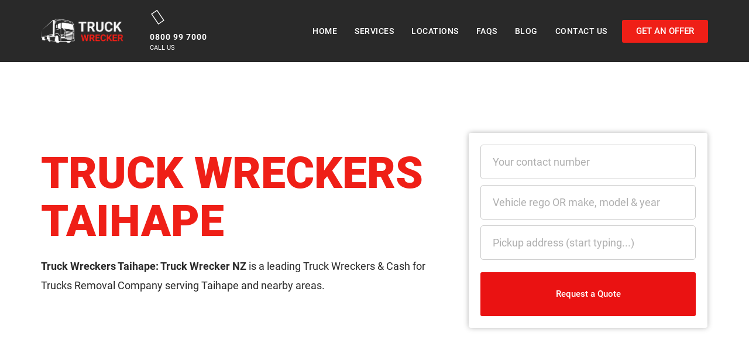

--- FILE ---
content_type: text/html; charset=UTF-8
request_url: https://www.truckwrecker.nz/locations/manawatu-wanganui/taihape/
body_size: 49441
content:
<!DOCTYPE html>
<html lang="en-NZ" prefix="og: https://ogp.me/ns#">
<head><meta charset="UTF-8"><script>if(navigator.userAgent.match(/MSIE|Internet Explorer/i)||navigator.userAgent.match(/Trident\/7\..*?rv:11/i)){var href=document.location.href;if(!href.match(/[?&]nowprocket/)){if(href.indexOf("?")==-1){if(href.indexOf("#")==-1){document.location.href=href+"?nowprocket=1"}else{document.location.href=href.replace("#","?nowprocket=1#")}}else{if(href.indexOf("#")==-1){document.location.href=href+"&nowprocket=1"}else{document.location.href=href.replace("#","&nowprocket=1#")}}}}</script><script>(()=>{class RocketLazyLoadScripts{constructor(){this.v="2.0.3",this.userEvents=["keydown","keyup","mousedown","mouseup","mousemove","mouseover","mouseenter","mouseout","mouseleave","touchmove","touchstart","touchend","touchcancel","wheel","click","dblclick","input","visibilitychange"],this.attributeEvents=["onblur","onclick","oncontextmenu","ondblclick","onfocus","onmousedown","onmouseenter","onmouseleave","onmousemove","onmouseout","onmouseover","onmouseup","onmousewheel","onscroll","onsubmit"]}async t(){this.i(),this.o(),/iP(ad|hone)/.test(navigator.userAgent)&&this.h(),this.u(),this.l(this),this.m(),this.k(this),this.p(this),this._(),await Promise.all([this.R(),this.L()]),this.lastBreath=Date.now(),this.S(this),this.P(),this.D(),this.O(),this.M(),await this.C(this.delayedScripts.normal),await this.C(this.delayedScripts.defer),await this.C(this.delayedScripts.async),this.F("domReady"),await this.T(),await this.j(),await this.I(),this.F("windowLoad"),await this.A(),window.dispatchEvent(new Event("rocket-allScriptsLoaded")),this.everythingLoaded=!0,this.lastTouchEnd&&await new Promise((t=>setTimeout(t,500-Date.now()+this.lastTouchEnd))),this.H(),this.F("all"),this.U(),this.W()}i(){this.CSPIssue=sessionStorage.getItem("rocketCSPIssue"),document.addEventListener("securitypolicyviolation",(t=>{this.CSPIssue||"script-src-elem"!==t.violatedDirective||"data"!==t.blockedURI||(this.CSPIssue=!0,sessionStorage.setItem("rocketCSPIssue",!0))}),{isRocket:!0})}o(){window.addEventListener("pageshow",(t=>{this.persisted=t.persisted,this.realWindowLoadedFired=!0}),{isRocket:!0}),window.addEventListener("pagehide",(()=>{this.onFirstUserAction=null}),{isRocket:!0})}h(){let t;function e(e){t=e}window.addEventListener("touchstart",e,{isRocket:!0}),window.addEventListener("touchend",(function i(o){Math.abs(o.changedTouches[0].pageX-t.changedTouches[0].pageX)<10&&Math.abs(o.changedTouches[0].pageY-t.changedTouches[0].pageY)<10&&o.timeStamp-t.timeStamp<200&&(o.target.dispatchEvent(new PointerEvent("click",{target:o.target,bubbles:!0,cancelable:!0,detail:1})),event.preventDefault(),window.removeEventListener("touchstart",e,{isRocket:!0}),window.removeEventListener("touchend",i,{isRocket:!0}))}),{isRocket:!0})}q(t){this.userActionTriggered||("mousemove"!==t.type||this.firstMousemoveIgnored?"keyup"===t.type||"mouseover"===t.type||"mouseout"===t.type||(this.userActionTriggered=!0,this.onFirstUserAction&&this.onFirstUserAction()):this.firstMousemoveIgnored=!0),"click"===t.type&&t.preventDefault(),this.savedUserEvents.length>0&&(t.stopPropagation(),t.stopImmediatePropagation()),"touchstart"===this.lastEvent&&"touchend"===t.type&&(this.lastTouchEnd=Date.now()),"click"===t.type&&(this.lastTouchEnd=0),this.lastEvent=t.type,this.savedUserEvents.push(t)}u(){this.savedUserEvents=[],this.userEventHandler=this.q.bind(this),this.userEvents.forEach((t=>window.addEventListener(t,this.userEventHandler,{passive:!1,isRocket:!0})))}U(){this.userEvents.forEach((t=>window.removeEventListener(t,this.userEventHandler,{passive:!1,isRocket:!0}))),this.savedUserEvents.forEach((t=>{t.target.dispatchEvent(new window[t.constructor.name](t.type,t))}))}m(){this.eventsMutationObserver=new MutationObserver((t=>{const e="return false";for(const i of t){if("attributes"===i.type){const t=i.target.getAttribute(i.attributeName);t&&t!==e&&(i.target.setAttribute("data-rocket-"+i.attributeName,t),i.target["rocket"+i.attributeName]=new Function("event",t),i.target.setAttribute(i.attributeName,e))}"childList"===i.type&&i.addedNodes.forEach((t=>{if(t.nodeType===Node.ELEMENT_NODE)for(const i of t.attributes)this.attributeEvents.includes(i.name)&&i.value&&""!==i.value&&(t.setAttribute("data-rocket-"+i.name,i.value),t["rocket"+i.name]=new Function("event",i.value),t.setAttribute(i.name,e))}))}})),this.eventsMutationObserver.observe(document,{subtree:!0,childList:!0,attributeFilter:this.attributeEvents})}H(){this.eventsMutationObserver.disconnect(),this.attributeEvents.forEach((t=>{document.querySelectorAll("[data-rocket-"+t+"]").forEach((e=>{e.setAttribute(t,e.getAttribute("data-rocket-"+t)),e.removeAttribute("data-rocket-"+t)}))}))}k(t){Object.defineProperty(HTMLElement.prototype,"onclick",{get(){return this.rocketonclick||null},set(e){this.rocketonclick=e,this.setAttribute(t.everythingLoaded?"onclick":"data-rocket-onclick","this.rocketonclick(event)")}})}S(t){function e(e,i){let o=e[i];e[i]=null,Object.defineProperty(e,i,{get:()=>o,set(s){t.everythingLoaded?o=s:e["rocket"+i]=o=s}})}e(document,"onreadystatechange"),e(window,"onload"),e(window,"onpageshow");try{Object.defineProperty(document,"readyState",{get:()=>t.rocketReadyState,set(e){t.rocketReadyState=e},configurable:!0}),document.readyState="loading"}catch(t){console.log("WPRocket DJE readyState conflict, bypassing")}}l(t){this.originalAddEventListener=EventTarget.prototype.addEventListener,this.originalRemoveEventListener=EventTarget.prototype.removeEventListener,this.savedEventListeners=[],EventTarget.prototype.addEventListener=function(e,i,o){o&&o.isRocket||!t.B(e,this)&&!t.userEvents.includes(e)||t.B(e,this)&&!t.userActionTriggered||e.startsWith("rocket-")||t.everythingLoaded?t.originalAddEventListener.call(this,e,i,o):t.savedEventListeners.push({target:this,remove:!1,type:e,func:i,options:o})},EventTarget.prototype.removeEventListener=function(e,i,o){o&&o.isRocket||!t.B(e,this)&&!t.userEvents.includes(e)||t.B(e,this)&&!t.userActionTriggered||e.startsWith("rocket-")||t.everythingLoaded?t.originalRemoveEventListener.call(this,e,i,o):t.savedEventListeners.push({target:this,remove:!0,type:e,func:i,options:o})}}F(t){"all"===t&&(EventTarget.prototype.addEventListener=this.originalAddEventListener,EventTarget.prototype.removeEventListener=this.originalRemoveEventListener),this.savedEventListeners=this.savedEventListeners.filter((e=>{let i=e.type,o=e.target||window;return"domReady"===t&&"DOMContentLoaded"!==i&&"readystatechange"!==i||("windowLoad"===t&&"load"!==i&&"readystatechange"!==i&&"pageshow"!==i||(this.B(i,o)&&(i="rocket-"+i),e.remove?o.removeEventListener(i,e.func,e.options):o.addEventListener(i,e.func,e.options),!1))}))}p(t){let e;function i(e){return t.everythingLoaded?e:e.split(" ").map((t=>"load"===t||t.startsWith("load.")?"rocket-jquery-load":t)).join(" ")}function o(o){function s(e){const s=o.fn[e];o.fn[e]=o.fn.init.prototype[e]=function(){return this[0]===window&&t.userActionTriggered&&("string"==typeof arguments[0]||arguments[0]instanceof String?arguments[0]=i(arguments[0]):"object"==typeof arguments[0]&&Object.keys(arguments[0]).forEach((t=>{const e=arguments[0][t];delete arguments[0][t],arguments[0][i(t)]=e}))),s.apply(this,arguments),this}}if(o&&o.fn&&!t.allJQueries.includes(o)){const e={DOMContentLoaded:[],"rocket-DOMContentLoaded":[]};for(const t in e)document.addEventListener(t,(()=>{e[t].forEach((t=>t()))}),{isRocket:!0});o.fn.ready=o.fn.init.prototype.ready=function(i){function s(){parseInt(o.fn.jquery)>2?setTimeout((()=>i.bind(document)(o))):i.bind(document)(o)}return t.realDomReadyFired?!t.userActionTriggered||t.fauxDomReadyFired?s():e["rocket-DOMContentLoaded"].push(s):e.DOMContentLoaded.push(s),o([])},s("on"),s("one"),s("off"),t.allJQueries.push(o)}e=o}t.allJQueries=[],o(window.jQuery),Object.defineProperty(window,"jQuery",{get:()=>e,set(t){o(t)}})}P(){const t=new Map;document.write=document.writeln=function(e){const i=document.currentScript,o=document.createRange(),s=i.parentElement;let n=t.get(i);void 0===n&&(n=i.nextSibling,t.set(i,n));const c=document.createDocumentFragment();o.setStart(c,0),c.appendChild(o.createContextualFragment(e)),s.insertBefore(c,n)}}async R(){return new Promise((t=>{this.userActionTriggered?t():this.onFirstUserAction=t}))}async L(){return new Promise((t=>{document.addEventListener("DOMContentLoaded",(()=>{this.realDomReadyFired=!0,t()}),{isRocket:!0})}))}async I(){return this.realWindowLoadedFired?Promise.resolve():new Promise((t=>{window.addEventListener("load",t,{isRocket:!0})}))}M(){this.pendingScripts=[];this.scriptsMutationObserver=new MutationObserver((t=>{for(const e of t)e.addedNodes.forEach((t=>{"SCRIPT"!==t.tagName||t.noModule||t.isWPRocket||this.pendingScripts.push({script:t,promise:new Promise((e=>{const i=()=>{const i=this.pendingScripts.findIndex((e=>e.script===t));i>=0&&this.pendingScripts.splice(i,1),e()};t.addEventListener("load",i,{isRocket:!0}),t.addEventListener("error",i,{isRocket:!0}),setTimeout(i,1e3)}))})}))})),this.scriptsMutationObserver.observe(document,{childList:!0,subtree:!0})}async j(){await this.J(),this.pendingScripts.length?(await this.pendingScripts[0].promise,await this.j()):this.scriptsMutationObserver.disconnect()}D(){this.delayedScripts={normal:[],async:[],defer:[]},document.querySelectorAll("script[type$=rocketlazyloadscript]").forEach((t=>{t.hasAttribute("data-rocket-src")?t.hasAttribute("async")&&!1!==t.async?this.delayedScripts.async.push(t):t.hasAttribute("defer")&&!1!==t.defer||"module"===t.getAttribute("data-rocket-type")?this.delayedScripts.defer.push(t):this.delayedScripts.normal.push(t):this.delayedScripts.normal.push(t)}))}async _(){await this.L();let t=[];document.querySelectorAll("script[type$=rocketlazyloadscript][data-rocket-src]").forEach((e=>{let i=e.getAttribute("data-rocket-src");if(i&&!i.startsWith("data:")){i.startsWith("//")&&(i=location.protocol+i);try{const o=new URL(i).origin;o!==location.origin&&t.push({src:o,crossOrigin:e.crossOrigin||"module"===e.getAttribute("data-rocket-type")})}catch(t){}}})),t=[...new Map(t.map((t=>[JSON.stringify(t),t]))).values()],this.N(t,"preconnect")}async $(t){if(await this.G(),!0!==t.noModule||!("noModule"in HTMLScriptElement.prototype))return new Promise((e=>{let i;function o(){(i||t).setAttribute("data-rocket-status","executed"),e()}try{if(navigator.userAgent.includes("Firefox/")||""===navigator.vendor||this.CSPIssue)i=document.createElement("script"),[...t.attributes].forEach((t=>{let e=t.nodeName;"type"!==e&&("data-rocket-type"===e&&(e="type"),"data-rocket-src"===e&&(e="src"),i.setAttribute(e,t.nodeValue))})),t.text&&(i.text=t.text),t.nonce&&(i.nonce=t.nonce),i.hasAttribute("src")?(i.addEventListener("load",o,{isRocket:!0}),i.addEventListener("error",(()=>{i.setAttribute("data-rocket-status","failed-network"),e()}),{isRocket:!0}),setTimeout((()=>{i.isConnected||e()}),1)):(i.text=t.text,o()),i.isWPRocket=!0,t.parentNode.replaceChild(i,t);else{const i=t.getAttribute("data-rocket-type"),s=t.getAttribute("data-rocket-src");i?(t.type=i,t.removeAttribute("data-rocket-type")):t.removeAttribute("type"),t.addEventListener("load",o,{isRocket:!0}),t.addEventListener("error",(i=>{this.CSPIssue&&i.target.src.startsWith("data:")?(console.log("WPRocket: CSP fallback activated"),t.removeAttribute("src"),this.$(t).then(e)):(t.setAttribute("data-rocket-status","failed-network"),e())}),{isRocket:!0}),s?(t.fetchPriority="high",t.removeAttribute("data-rocket-src"),t.src=s):t.src="data:text/javascript;base64,"+window.btoa(unescape(encodeURIComponent(t.text)))}}catch(i){t.setAttribute("data-rocket-status","failed-transform"),e()}}));t.setAttribute("data-rocket-status","skipped")}async C(t){const e=t.shift();return e?(e.isConnected&&await this.$(e),this.C(t)):Promise.resolve()}O(){this.N([...this.delayedScripts.normal,...this.delayedScripts.defer,...this.delayedScripts.async],"preload")}N(t,e){this.trash=this.trash||[];let i=!0;var o=document.createDocumentFragment();t.forEach((t=>{const s=t.getAttribute&&t.getAttribute("data-rocket-src")||t.src;if(s&&!s.startsWith("data:")){const n=document.createElement("link");n.href=s,n.rel=e,"preconnect"!==e&&(n.as="script",n.fetchPriority=i?"high":"low"),t.getAttribute&&"module"===t.getAttribute("data-rocket-type")&&(n.crossOrigin=!0),t.crossOrigin&&(n.crossOrigin=t.crossOrigin),t.integrity&&(n.integrity=t.integrity),t.nonce&&(n.nonce=t.nonce),o.appendChild(n),this.trash.push(n),i=!1}})),document.head.appendChild(o)}W(){this.trash.forEach((t=>t.remove()))}async T(){try{document.readyState="interactive"}catch(t){}this.fauxDomReadyFired=!0;try{await this.G(),document.dispatchEvent(new Event("rocket-readystatechange")),await this.G(),document.rocketonreadystatechange&&document.rocketonreadystatechange(),await this.G(),document.dispatchEvent(new Event("rocket-DOMContentLoaded")),await this.G(),window.dispatchEvent(new Event("rocket-DOMContentLoaded"))}catch(t){console.error(t)}}async A(){try{document.readyState="complete"}catch(t){}try{await this.G(),document.dispatchEvent(new Event("rocket-readystatechange")),await this.G(),document.rocketonreadystatechange&&document.rocketonreadystatechange(),await this.G(),window.dispatchEvent(new Event("rocket-load")),await this.G(),window.rocketonload&&window.rocketonload(),await this.G(),this.allJQueries.forEach((t=>t(window).trigger("rocket-jquery-load"))),await this.G();const t=new Event("rocket-pageshow");t.persisted=this.persisted,window.dispatchEvent(t),await this.G(),window.rocketonpageshow&&window.rocketonpageshow({persisted:this.persisted})}catch(t){console.error(t)}}async G(){Date.now()-this.lastBreath>45&&(await this.J(),this.lastBreath=Date.now())}async J(){return document.hidden?new Promise((t=>setTimeout(t))):new Promise((t=>requestAnimationFrame(t)))}B(t,e){return e===document&&"readystatechange"===t||(e===document&&"DOMContentLoaded"===t||(e===window&&"DOMContentLoaded"===t||(e===window&&"load"===t||e===window&&"pageshow"===t)))}static run(){(new RocketLazyLoadScripts).t()}}RocketLazyLoadScripts.run()})();</script>

<meta name="viewport" content="width=device-width, initial-scale=1">
	<link rel="profile" href="https://gmpg.org/xfn/11"> 
		<style></style>
	<!-- Google Tag Manager -->
<script type="rocketlazyloadscript">(function(w,d,s,l,i){w[l]=w[l]||[];w[l].push({'gtm.start':
new Date().getTime(),event:'gtm.js'});var f=d.getElementsByTagName(s)[0],
j=d.createElement(s),dl=l!='dataLayer'?'&l='+l:'';j.async=true;j.src=
'https://www.googletagmanager.com/gtm.js?id='+i+dl;f.parentNode.insertBefore(j,f);
})(window,document,'script','dataLayer','GTM-MWH67XR');</script>
<!-- End Google Tag Manager -->

<!-- Search Engine Optimization by Rank Math - https://rankmath.com/ -->
<title>Truck Wreckers Taihape - Cash for Truck | Truck Wrecker NZ</title>
<link crossorigin data-rocket-preload as="font" href="https://stg-truckwreckernz-stage.kinsta.cloud/wp-content/plugins/elementor/assets/lib/eicons/fonts/eicons.woff2?5.30.0" rel="preload">
<link crossorigin data-rocket-preload as="font" href="https://stg-truckwreckernz-stage.kinsta.cloud/wp-content/plugins/elementor/assets/lib/font-awesome/webfonts/fa-brands-400.woff2" rel="preload">
<link crossorigin data-rocket-preload as="font" href="https://stg-truckwreckernz-stage.kinsta.cloud/wp-content/plugins/elementor/assets/lib/font-awesome/webfonts/fa-regular-400.woff2" rel="preload">
<link crossorigin data-rocket-preload as="font" href="https://stg-truckwreckernz-stage.kinsta.cloud/wp-content/plugins/elementor/assets/lib/font-awesome/webfonts/fa-solid-900.woff2" rel="preload">
<link crossorigin data-rocket-preload as="font" href="https://fonts.gstatic.com/s/roboto/v30/KFOlCnqEu92Fr1MmSU5fBBc4.woff2" rel="preload">
<link crossorigin data-rocket-preload as="font" href="https://fonts.gstatic.com/s/roboto/v30/KFOmCnqEu92Fr1Mu4mxK.woff2" rel="preload">
<link crossorigin data-rocket-preload as="font" href="https://fonts.gstatic.com/s/roboto/v30/KFOlCnqEu92Fr1MmEU9fBBc4.woff2" rel="preload">
<link crossorigin data-rocket-preload as="font" href="https://fonts.gstatic.com/s/roboto/v30/KFOlCnqEu92Fr1MmWUlfBBc4.woff2" rel="preload">
<link crossorigin data-rocket-preload as="font" href="https://fonts.gstatic.com/s/roboto/v30/KFOlCnqEu92Fr1MmYUtfBBc4.woff2" rel="preload">
<style id="wpr-usedcss">body,fieldset,h2,h3,h4,h5,html,legend,li,p,textarea,ul{border:0;font-size:100%;font-style:inherit;font-weight:inherit;margin:0;outline:0;padding:0;vertical-align:baseline}html{-webkit-text-size-adjust:100%;-ms-text-size-adjust:100%}body{margin:0}main,nav{display:block}progress{display:inline-block;vertical-align:baseline}a{background-color:transparent}a:active{outline:0}a,a:focus,a:hover,a:visited{text-decoration:none}sub{font-size:75%;line-height:0;position:relative;vertical-align:baseline}sub{bottom:-.25em}img{border:0}svg:not(:root){overflow:hidden}code{font-size:1em}button,input,optgroup,select,textarea{color:inherit;font:inherit;margin:0}button{overflow:visible}button,select{text-transform:none}button,html input[type=button],input[type=submit]{-webkit-appearance:button;cursor:pointer}button[disabled],html input[disabled]{cursor:default}button::-moz-focus-inner,input::-moz-focus-inner{border:0;padding:0}input{line-height:normal}input[type=checkbox],input[type=radio]{box-sizing:border-box;padding:0}input[type=number]::-webkit-inner-spin-button,input[type=number]::-webkit-outer-spin-button{height:auto}input[type=search]{-webkit-appearance:textfield;box-sizing:content-box}#comments .submit{padding:10px 15px;border-radius:2px;line-height:1.85714285714286;border:0}input[type=search]::-webkit-search-cancel-button,input[type=search]::-webkit-search-decoration{-webkit-appearance:none}fieldset{border:1px solid var(--ast-border-color);margin:0;padding:.35em .625em .75em}legend{border:0;padding:0}fieldset legend{margin-bottom:1.5em;padding:0 .5em}textarea{overflow:auto}optgroup{font-weight:700}table{border-collapse:collapse;border-spacing:0}.ast-container{max-width:100%}.ast-container{margin-left:auto;margin-right:auto;padding-left:20px;padding-right:20px}.ast-container::after{content:"";display:table;clear:both}h2,h3,h4,h5{clear:both}.entry-content h2,h2{color:#808285;font-size:1.7em;line-height:1.3}.entry-content h3,h3{color:#808285;font-size:1.5em;line-height:1.4}.entry-content h4,h4{color:#808285;line-height:1.5;font-size:1.3em}.entry-content h5,h5{color:#808285;line-height:1.6;font-size:1.2em}html{box-sizing:border-box}*,:after,:before{box-sizing:inherit}body{color:#808285;background:#fff;font-style:normal}ul{margin:0 0 1.5em 3em}ul{list-style:disc}li>ul{margin-bottom:0;margin-left:1.5em}b,strong{font-weight:700}cite,i{font-style:italic}cite{font-style:italic}code,var{font:15px Monaco,Consolas,"Andale Mono","DejaVu Sans Mono",monospace}img{height:auto;max-width:100%}.button,button,input,select,textarea{color:#808285;font-weight:400;font-size:100%;margin:0;vertical-align:baseline}button,input{line-height:normal}table{border:1px solid var(--ast-border-color)}table{border-collapse:separate;border-spacing:0;border-width:1px 0 0 1px;margin:0 0 1.5em;width:100%}.button,button,input[type=button],input[type=submit]{border:1px solid;border-color:var(--ast-border-color);border-radius:2px;background:#e6e6e6;padding:.6em 1em .4em;color:#fff}.button:focus,.button:hover,button:focus,button:hover,input[type=button]:focus,input[type=button]:hover,input[type=submit]:focus,input[type=submit]:hover{color:#fff;border-color:var(--ast-border-color)}.button:active,.button:focus,button:active,button:focus,input[type=button]:active,input[type=button]:focus,input[type=submit]:active,input[type=submit]:focus{border-color:var(--ast-border-color);outline:0}input[type=email],input[type=search],input[type=text],input[type=url],textarea{color:#666;border:1px solid var(--ast-border-color);border-radius:2px;-webkit-appearance:none}input[type=email]:focus,input[type=search]:focus,input[type=text]:focus,input[type=url]:focus,textarea:focus{color:#111}textarea{padding-left:3px;width:100%}a{color:#4169e1}a:focus,a:hover{color:#191970}a:focus{outline:dotted thin}a:hover{outline:0}.screen-reader-text{border:0;clip:rect(1px,1px,1px,1px);height:1px;margin:-1px;overflow:hidden;padding:0;position:absolute;width:1px;word-wrap:normal!important}.screen-reader-text:focus{background-color:#f1f1f1;border-radius:2px;box-shadow:0 0 2px 2px rgba(0,0,0,.6);clip:auto!important;color:#21759b;display:block;font-size:12.25px;font-size:.875rem;height:auto;left:5px;line-height:normal;padding:15px 23px 14px;text-decoration:none;top:5px;width:auto;z-index:100000}#primary:after,#primary:before,.ast-container:after,.ast-container:before,.clear:after,.clear:before,.site-content:after,.site-content:before,.site-header:after,.site-header:before,.site-main:after,.site-main:before{content:"";display:table}#primary:after,.ast-container:after,.clear:after,.site-content:after,.site-header:after,.site-main:after{clear:both}object{max-width:100%}::selection{color:#fff;background:#0274be}body{-webkit-font-smoothing:antialiased;-moz-osx-font-smoothing:grayscale}body:not(.logged-in){position:relative}#page{position:relative}a,a:focus{text-decoration:none}.site-header a *,a{transition:all .2s linear}img{vertical-align:middle}.entry-content h2,.entry-content h3,.entry-content h4,.entry-content h5{margin-bottom:20px}p{margin-bottom:1.75em}.button,input[type=button],input[type=submit]{border-radius:0;padding:18px 30px;border:0;box-shadow:none;text-shadow:none}.button:hover,input[type=button]:hover,input[type=submit]:hover{box-shadow:none}.button:active,.button:focus,input[type=button]:active,input[type=button]:focus,input[type=submit]:active,input[type=submit]:focus{box-shadow:none}.search-form .search-field{outline:0}.ast-search-menu-icon{position:relative;z-index:3}.site .skip-link{background-color:#f1f1f1;box-shadow:0 0 1px 1px rgba(0,0,0,.2);color:#21759b;display:block;font-family:Montserrat,"Helvetica Neue",sans-serif;font-size:14px;font-weight:700;left:-9999em;outline:0;padding:15px 23px 14px;text-decoration:none;text-transform:none;top:-9999em}.site .skip-link:focus{clip:auto;height:auto;left:6px;top:7px;width:auto;z-index:100000;outline:dotted thin}input,select{line-height:1}body,button,input[type=button],input[type=submit],textarea{line-height:1.85714285714286}body{background-color:#fff}#page{display:block}#primary{display:block;position:relative;float:left;width:100%}#primary{margin:4em 0}.ast-page-builder-template .site-content #primary{padding:0;margin:0}.ast-page-builder-template .entry-header{margin-top:4em;margin-left:auto;margin-right:auto;padding-left:20px;padding-right:20px}.ast-search-icon .astra-search-icon{font-size:1.3em}.ast-header-break-point .dropdown-menu-toggle{display:none}.site-header .menu-link *{transition:none}.ast-header-break-point .main-header-bar-navigation{flex:auto}.sticky{display:block}.entry-content>:last-child{margin-bottom:0}body{overflow-x:hidden}.widget{margin:0 0 2.8em}.widget:last-child{margin-bottom:0}.widget select{max-width:100%}.widget ul{margin:0;list-style-type:none}.ast-nav-menu .sub-menu{line-height:1.45}.ast-header-break-point #ast-mobile-header{display:block}.ast-header-break-point .main-header-bar-navigation{line-height:3}.ast-header-break-point .main-header-bar-navigation .menu-item-has-children>.ast-menu-toggle{display:inline-block;position:absolute;font-size:inherit;top:0;right:20px;cursor:pointer;-webkit-font-smoothing:antialiased;-moz-osx-font-smoothing:grayscale;padding:0 .907em;font-weight:400;line-height:inherit}.ast-header-break-point .main-header-bar-navigation .menu-item-has-children .sub-menu{display:none}.ast-header-break-point .ast-nav-menu .sub-menu{line-height:3}.ast-hfb-header.ast-header-break-point .main-header-bar-navigation{width:100%;margin:0}.site-header{z-index:99;position:relative}.ast-menu-toggle{display:none;background:0 0;color:inherit;border-style:dotted;border-color:transparent}.ast-menu-toggle:focus,.ast-menu-toggle:hover{background:0 0;border-color:inherit;color:inherit}.ast-menu-toggle:focus{outline:dotted thin}.ast-header-break-point .main-header-bar-navigation{width:calc(100% + 40px);margin:0 -20px}.ast-header-break-point .ast-builder-menu{width:100%}input[type=email],input[type=number],input[type=search],input[type=text],input[type=url],select,textarea{color:#666;padding:.75em;height:auto;border-width:1px;border-style:solid;border-color:var(--ast-border-color);border-radius:2px;background:var(--ast-comment-inputs-background);box-shadow:none;box-sizing:border-box;transition:all .2s linear}input[type=email]:focus,input[type=search]:focus,input[type=text]:focus,input[type=url]:focus,select:focus,textarea:focus{background-color:#fff;border-color:var(--ast-border-color);box-shadow:none}input[type=button],input[type=button]:focus,input[type=button]:hover,input[type=submit],input[type=submit]:focus,input[type=submit]:hover{box-shadow:none}textarea{width:100%}input[type=search]:focus{outline:dotted thin}input[type=range]{-webkit-appearance:none;width:100%;margin:5.7px 0;padding:0;border:none}input[type=range]:focus{outline:0}input[type=range]::-webkit-slider-runnable-track{width:100%;height:8.6px;cursor:pointer;box-shadow:2.6px 2.6px .4px #ccc,0 0 2.6px #d9d9d9;background:rgba(255,255,255,.2);border-radius:13.6px;border:0 solid #fff}input[type=range]::-webkit-slider-thumb{box-shadow:0 0 0 rgba(255,221,0,.37),0 0 0 rgba(255,224,26,.37);border:7.9px solid #0274be;height:20px;width:20px;border-radius:50px;background:#0274be;cursor:pointer;-webkit-appearance:none;margin-top:-5.7px}input[type=range]:focus::-webkit-slider-runnable-track{background:rgba(255,255,255,.2)}input[type=range]::-moz-range-track{width:100%;height:8.6px;cursor:pointer;box-shadow:2.6px 2.6px .4px #ccc,0 0 2.6px #d9d9d9;background:rgba(255,255,255,.2);border-radius:13.6px;border:0 solid #fff}input[type=range]::-moz-range-thumb{box-shadow:0 0 0 rgba(255,221,0,.37),0 0 0 rgba(255,224,26,.37);border:7.9px solid #0274be;height:20px;width:20px;border-radius:50px;background:#0274be;cursor:pointer}input[type=range]::-ms-track{width:100%;height:8.6px;cursor:pointer;background:0 0;border-color:transparent;color:transparent}input[type=range]::-ms-fill-lower{background:rgba(199,199,199,.2);border:0 solid #fff;border-radius:27.2px;box-shadow:2.6px 2.6px .4px #ccc,0 0 2.6px #d9d9d9}input[type=range]::-ms-fill-upper{background:rgba(255,255,255,.2);border:0 solid #fff;border-radius:27.2px;box-shadow:2.6px 2.6px .4px #ccc,0 0 2.6px #d9d9d9}input[type=range]::-ms-thumb{box-shadow:0 0 0 rgba(255,221,0,.37),0 0 0 rgba(255,224,26,.37);border:7.9px solid #0274be;height:20px;width:20px;border-radius:50px;background:#0274be;cursor:pointer;height:8.6px}input[type=range]:focus::-ms-fill-lower{background:rgba(255,255,255,.2)}input[type=range]:focus::-ms-fill-upper{background:rgba(255,255,255,.2)}input[type=color]{border:none;width:100px;padding:0;height:30px;cursor:pointer}input[type=color]::-webkit-color-swatch-wrapper{padding:0;border:none}input[type=color]::-webkit-color-swatch{border:none}.page .entry-header{margin-bottom:1.5em}.search .entry-header{margin-bottom:1em}.ast-single-post .entry-header.ast-header-without-markup{margin-bottom:0}.entry-header{margin-bottom:1.2em;word-wrap:break-word}.entry-content{word-wrap:break-word}.entry-content p{margin-bottom:1.6em}.entry-content::after{display:table;clear:both;content:''}.search .site-content .content-area .search-form{margin-bottom:3em}:root{--ast-post-nav-space:0;--ast-container-default-xlg-padding:3em;--ast-container-default-lg-padding:3em;--ast-container-default-slg-padding:2em;--ast-container-default-md-padding:3em;--ast-container-default-sm-padding:3em;--ast-container-default-xs-padding:2.4em;--ast-container-default-xxs-padding:1.8em;--ast-code-block-background:#EEEEEE;--ast-comment-inputs-background:#FAFAFA;--ast-normal-container-width:1200px;--ast-narrow-container-width:750px;--ast-blog-title-font-weight:normal;--ast-blog-meta-weight:inherit}html{font-size:93.75%}a{color:#ef1f17}a:focus,a:hover{color:#3a3a3a}body,button,input,select,textarea{font-family:Helvetica,Verdana,Arial,sans-serif;font-weight:400;font-size:15px;font-size:1rem}.entry-content h2,h2{font-size:30px;font-size:2rem;line-height:1.3em}.entry-content h3,h3{font-size:25px;font-size:1.6666666666667rem;line-height:1.3em}.entry-content h4,h4{font-size:20px;font-size:1.3333333333333rem;line-height:1.2em}.entry-content h5,h5{font-size:18px;font-size:1.2rem;line-height:1.2em}::selection{background-color:#ef1f17;color:#fff}.entry-content h2,.entry-content h3,.entry-content h4,.entry-content h5,body,h2,h3,h4,h5{color:#292929}input:focus,input[type=email]:focus,input[type=search]:focus,input[type=text]:focus,input[type=url]:focus,textarea:focus{border-color:#ef1f17}input[type=checkbox]:checked,input[type=checkbox]:focus:checked,input[type=checkbox]:hover:checked,input[type=radio]:checked,input[type=range]::-webkit-slider-thumb{border-color:#ef1f17;background-color:#ef1f17;box-shadow:none}.ast-search-menu-icon form.search-form{padding-right:0}.ast-search-menu-icon.slide-search input.search-field{width:0}.search-form input.search-field:focus{outline:0}.ast-single-post .entry-content a{text-decoration:underline}.ast-single-post .elementor-button-wrapper .elementor-button{text-decoration:none}#close:focus-visible,.ast-header-navigation-arrow:focus-visible,.ast-menu-toggle:focus-visible,.ast-search-menu-icon.slide-search a:focus-visible:focus-visible,.astra-search-icon:focus-visible,.site .skip-link:focus-visible,a:focus-visible{outline-style:dotted;outline-color:inherit;outline-width:thin}#ast-scroll-top:focus,input:focus,input[type=email]:focus,input[type=number]:focus,input[type=search]:focus,input[type=text]:focus,input[type=url]:focus,textarea:focus{border-style:dotted;border-color:inherit;border-width:thin}input{outline:0}.ast-page-builder-template .site-content>.ast-container{max-width:100%;padding:0}.ast-page-builder-template .site .site-content #primary{padding:0;margin:0}.ast-page-builder-template .entry-header.ast-header-without-markup{margin-top:0;margin-bottom:0}.ast-page-builder-template .entry-header{margin-top:2em;margin-left:auto;margin-right:auto}@media (max-width:921.9px){#ast-desktop-header{display:none}}#page{display:flex;flex-direction:column;min-height:100vh}.search .site-content .content-area .search-form{margin-bottom:0}#page .site-content{flex-grow:1}.widget{margin-bottom:1.25em}.elementor-widget-heading h2.elementor-heading-title{line-height:1.3em}.elementor-widget-heading h3.elementor-heading-title{line-height:1.3em}.elementor-widget-heading h4.elementor-heading-title{line-height:1.2em}.elementor-widget-heading h5.elementor-heading-title{line-height:1.2em}.button,.menu-toggle,button,input#submit,input[type=button],input[type=submit]{border-style:solid;border-top-width:0;border-right-width:0;border-left-width:0;border-bottom-width:0;color:#fff;border-color:#ef1f17;background-color:#ef1f17;padding-top:10px;padding-right:40px;padding-bottom:10px;padding-left:40px;font-family:inherit;font-weight:inherit;line-height:1em;border-top-left-radius:2px;border-top-right-radius:2px;border-bottom-right-radius:2px;border-bottom-left-radius:2px}.menu-toggle:hover,button:focus,button:hover,input#submit:focus,input#submit:hover,input[type=button]:focus,input[type=button]:hover,input[type=submit]:focus,input[type=submit]:hover{color:#fff;background-color:#3a3a3a;border-color:#3a3a3a}@media (min-width:544px){.ast-container{max-width:100%}}@media (max-width:921px){#primary{padding:1.5em 0;margin:0}.entry-content h2,h2{font-size:25px}.entry-content h3,h3{font-size:20px}}@media (max-width:544px){.ast-search-menu-icon.ast-dropdown-active .search-field{width:170px}.entry-content h2,h2{font-size:25px}.entry-content h3,h3{font-size:20px}html{font-size:85.5%}}@media (min-width:922px){#ast-mobile-header{display:none}.ast-container{max-width:1240px}}html body{--wp--custom--ast-default-block-top-padding:3em;--wp--custom--ast-default-block-right-padding:3em;--wp--custom--ast-default-block-bottom-padding:3em;--wp--custom--ast-default-block-left-padding:3em;--wp--custom--ast-container-width:1200px;--wp--custom--ast-content-width-size:1200px;--wp--custom--ast-wide-width-size:calc(1200px + var(--wp--custom--ast-default-block-left-padding) + var(--wp--custom--ast-default-block-right-padding))}@media(max-width:921px){html body{--wp--custom--ast-default-block-top-padding:3em;--wp--custom--ast-default-block-right-padding:2em;--wp--custom--ast-default-block-bottom-padding:3em;--wp--custom--ast-default-block-left-padding:2em}}@media(max-width:544px){html body{--wp--custom--ast-default-block-top-padding:3em;--wp--custom--ast-default-block-right-padding:1.5em;--wp--custom--ast-default-block-bottom-padding:3em;--wp--custom--ast-default-block-left-padding:1.5em}}.ast-page-builder-template .entry-header{padding-left:0}:root{--ast-global-color-0:#0170B9;--ast-global-color-1:#3a3a3a;--ast-global-color-2:#3a3a3a;--ast-global-color-3:#4B4F58;--ast-global-color-4:#F5F5F5;--ast-global-color-5:#FFFFFF;--ast-global-color-6:#E5E5E5;--ast-global-color-7:#424242;--ast-global-color-8:#000000}:root{--ast-border-color:var(--ast-global-color-6)}header.entry-header>:not(:last-child){margin-bottom:10px}.elementor-widget-heading .elementor-heading-title{margin:0}.elementor-page .ast-menu-toggle{color:unset!important;background:unset!important}.elementor-screen-only,.screen-reader-text,.screen-reader-text span{top:0!important}.astra-search-icon::before{content:"\e8b6";font-family:Astra;font-style:normal;font-weight:400;text-decoration:inherit;text-align:center;-webkit-font-smoothing:antialiased;-moz-osx-font-smoothing:grayscale;z-index:3}.menu-item-has-children .ast-header-navigation-arrow:after{content:"\e900";display:inline-block;font-family:Astra;font-size:.6rem;font-weight:700;text-rendering:auto;-webkit-font-smoothing:antialiased;-moz-osx-font-smoothing:grayscale;margin-left:10px;line-height:normal}.menu-item-has-children .sub-menu .ast-header-navigation-arrow:after{margin-left:0}.ast-header-break-point .main-header-bar-navigation .menu-item-has-children>.menu-link:after{display:none}.ast-page-builder-template{background-color:var(--ast-global-color-5)}@media (max-width:921px){html{font-size:85.5%}.ast-page-builder-template{background-color:var(--ast-global-color-5)}}@media (max-width:544px){.ast-page-builder-template{background-color:var(--ast-global-color-5)}}.ast-desktop-header-content>*,.ast-mobile-header-content>*{padding:10px 0;height:auto}.ast-desktop-header-content>:first-child,.ast-mobile-header-content>:first-child{padding-top:10px}.ast-desktop-header-content>.ast-builder-menu,.ast-mobile-header-content>.ast-builder-menu{padding-top:0}.ast-desktop-header-content>:last-child,.ast-mobile-header-content>:last-child{padding-bottom:0}.ast-desktop-header-content .main-header-bar-navigation .ast-submenu-expanded>.ast-menu-toggle::before{transform:rotateX(180deg)}#ast-desktop-header .ast-desktop-header-content,.ast-desktop-header-content .ast-search-icon,.ast-main-header-nav-open.ast-popup-nav-open .ast-desktop-header-content,.ast-mobile-header-content .ast-search-icon{display:none}.ast-main-header-nav-open.ast-header-break-point #ast-desktop-header .ast-desktop-header-content{display:block}.ast-desktop-header-content .ast-search-menu-icon,.ast-desktop-header-content .ast-search-menu-icon.slide-search,.ast-mobile-header-content .ast-search-menu-icon,.ast-mobile-header-content .ast-search-menu-icon.slide-search{width:100%;position:relative;display:block;right:auto;transform:none}.ast-desktop-header-content .ast-search-menu-icon .search-form,.ast-desktop-header-content .ast-search-menu-icon.slide-search .search-form,.ast-mobile-header-content .ast-search-menu-icon .search-form,.ast-mobile-header-content .ast-search-menu-icon.slide-search .search-form{right:0;visibility:visible;opacity:1;position:relative;top:auto;transform:none;padding:0;display:block;overflow:hidden}.ast-desktop-header-content .ast-search-menu-icon .search-field,.ast-mobile-header-content .ast-search-menu-icon .search-field{width:100%;padding-right:5.5em}.ast-desktop-header-content{background-color:#fff}.ast-desktop-header-content>*,.ast-desktop-popup-content>*,.ast-mobile-header-content>*,.ast-mobile-popup-content>*{padding-top:0;padding-bottom:0}:root{--e-global-color-astglobalcolor0:#0170B9;--e-global-color-astglobalcolor1:#3a3a3a;--e-global-color-astglobalcolor2:#3a3a3a;--e-global-color-astglobalcolor3:#4B4F58;--e-global-color-astglobalcolor4:#F5F5F5;--e-global-color-astglobalcolor5:#FFFFFF;--e-global-color-astglobalcolor6:#E5E5E5;--e-global-color-astglobalcolor7:#424242;--e-global-color-astglobalcolor8:#000000}.ast-desktop .menu-item.ast-menu-hover>.sub-menu.toggled-on{opacity:1;visibility:visible}img.emoji{display:inline!important;border:none!important;box-shadow:none!important;height:1em!important;width:1em!important;margin:0 .07em!important;vertical-align:-.1em!important;background:0 0!important;padding:0!important}:root{--wp--preset--aspect-ratio--square:1;--wp--preset--aspect-ratio--4-3:4/3;--wp--preset--aspect-ratio--3-4:3/4;--wp--preset--aspect-ratio--3-2:3/2;--wp--preset--aspect-ratio--2-3:2/3;--wp--preset--aspect-ratio--16-9:16/9;--wp--preset--aspect-ratio--9-16:9/16;--wp--preset--color--black:#000000;--wp--preset--color--cyan-bluish-gray:#abb8c3;--wp--preset--color--white:#ffffff;--wp--preset--color--pale-pink:#f78da7;--wp--preset--color--vivid-red:#cf2e2e;--wp--preset--color--luminous-vivid-orange:#ff6900;--wp--preset--color--luminous-vivid-amber:#fcb900;--wp--preset--color--light-green-cyan:#7bdcb5;--wp--preset--color--vivid-green-cyan:#00d084;--wp--preset--color--pale-cyan-blue:#8ed1fc;--wp--preset--color--vivid-cyan-blue:#0693e3;--wp--preset--color--vivid-purple:#9b51e0;--wp--preset--color--ast-global-color-0:var(--ast-global-color-0);--wp--preset--color--ast-global-color-1:var(--ast-global-color-1);--wp--preset--color--ast-global-color-2:var(--ast-global-color-2);--wp--preset--color--ast-global-color-3:var(--ast-global-color-3);--wp--preset--color--ast-global-color-4:var(--ast-global-color-4);--wp--preset--color--ast-global-color-5:var(--ast-global-color-5);--wp--preset--color--ast-global-color-6:var(--ast-global-color-6);--wp--preset--color--ast-global-color-7:var(--ast-global-color-7);--wp--preset--color--ast-global-color-8:var(--ast-global-color-8);--wp--preset--gradient--vivid-cyan-blue-to-vivid-purple:linear-gradient(135deg,rgba(6, 147, 227, 1) 0%,rgb(155, 81, 224) 100%);--wp--preset--gradient--light-green-cyan-to-vivid-green-cyan:linear-gradient(135deg,rgb(122, 220, 180) 0%,rgb(0, 208, 130) 100%);--wp--preset--gradient--luminous-vivid-amber-to-luminous-vivid-orange:linear-gradient(135deg,rgba(252, 185, 0, 1) 0%,rgba(255, 105, 0, 1) 100%);--wp--preset--gradient--luminous-vivid-orange-to-vivid-red:linear-gradient(135deg,rgba(255, 105, 0, 1) 0%,rgb(207, 46, 46) 100%);--wp--preset--gradient--very-light-gray-to-cyan-bluish-gray:linear-gradient(135deg,rgb(238, 238, 238) 0%,rgb(169, 184, 195) 100%);--wp--preset--gradient--cool-to-warm-spectrum:linear-gradient(135deg,rgb(74, 234, 220) 0%,rgb(151, 120, 209) 20%,rgb(207, 42, 186) 40%,rgb(238, 44, 130) 60%,rgb(251, 105, 98) 80%,rgb(254, 248, 76) 100%);--wp--preset--gradient--blush-light-purple:linear-gradient(135deg,rgb(255, 206, 236) 0%,rgb(152, 150, 240) 100%);--wp--preset--gradient--blush-bordeaux:linear-gradient(135deg,rgb(254, 205, 165) 0%,rgb(254, 45, 45) 50%,rgb(107, 0, 62) 100%);--wp--preset--gradient--luminous-dusk:linear-gradient(135deg,rgb(255, 203, 112) 0%,rgb(199, 81, 192) 50%,rgb(65, 88, 208) 100%);--wp--preset--gradient--pale-ocean:linear-gradient(135deg,rgb(255, 245, 203) 0%,rgb(182, 227, 212) 50%,rgb(51, 167, 181) 100%);--wp--preset--gradient--electric-grass:linear-gradient(135deg,rgb(202, 248, 128) 0%,rgb(113, 206, 126) 100%);--wp--preset--gradient--midnight:linear-gradient(135deg,rgb(2, 3, 129) 0%,rgb(40, 116, 252) 100%);--wp--preset--font-size--small:13px;--wp--preset--font-size--medium:20px;--wp--preset--font-size--large:36px;--wp--preset--font-size--x-large:42px;--wp--preset--spacing--20:0.44rem;--wp--preset--spacing--30:0.67rem;--wp--preset--spacing--40:1rem;--wp--preset--spacing--50:1.5rem;--wp--preset--spacing--60:2.25rem;--wp--preset--spacing--70:3.38rem;--wp--preset--spacing--80:5.06rem;--wp--preset--shadow--natural:6px 6px 9px rgba(0, 0, 0, .2);--wp--preset--shadow--deep:12px 12px 50px rgba(0, 0, 0, .4);--wp--preset--shadow--sharp:6px 6px 0px rgba(0, 0, 0, .2);--wp--preset--shadow--outlined:6px 6px 0px -3px rgba(255, 255, 255, 1),6px 6px rgba(0, 0, 0, 1);--wp--preset--shadow--crisp:6px 6px 0px rgba(0, 0, 0, 1)}:root{--wp--style--global--content-size:var(--wp--custom--ast-content-width-size);--wp--style--global--wide-size:var(--wp--custom--ast-wide-width-size)}:where(body){margin:0}:where(.wp-site-blocks)>*{margin-block-start:24px;margin-block-end:0}:where(.wp-site-blocks)>:first-child{margin-block-start:0}:where(.wp-site-blocks)>:last-child{margin-block-end:0}:root{--wp--style--block-gap:24px}:root :where(body){padding-top:0;padding-right:0;padding-bottom:0;padding-left:0}:root :where(a:where(:not(.wp-element-button))){text-decoration:none}:root :where(.wp-element-button,.wp-block-button__link){background-color:#32373c;border-width:0;color:#fff;font-family:inherit;font-size:inherit;line-height:inherit;padding:calc(.667em + 2px) calc(1.333em + 2px);text-decoration:none}:root :where(.wp-block-pullquote){font-size:1.5em;line-height:1.6}@font-face{font-display:swap;font-family:eicons;src:url(https://stg-truckwreckernz-stage.kinsta.cloud/wp-content/plugins/elementor/assets/lib/eicons/fonts/eicons.eot?5.30.0);src:url(https://stg-truckwreckernz-stage.kinsta.cloud/wp-content/plugins/elementor/assets/lib/eicons/fonts/eicons.eot?5.30.0#iefix) format("embedded-opentype"),url(https://stg-truckwreckernz-stage.kinsta.cloud/wp-content/plugins/elementor/assets/lib/eicons/fonts/eicons.woff2?5.30.0) format("woff2"),url(https://stg-truckwreckernz-stage.kinsta.cloud/wp-content/plugins/elementor/assets/lib/eicons/fonts/eicons.woff?5.30.0) format("woff"),url(https://stg-truckwreckernz-stage.kinsta.cloud/wp-content/plugins/elementor/assets/lib/eicons/fonts/eicons.ttf?5.30.0) format("truetype"),url(https://stg-truckwreckernz-stage.kinsta.cloud/wp-content/plugins/elementor/assets/lib/eicons/fonts/eicons.svg?5.30.0#eicon) format("svg");font-weight:400;font-style:normal}[class*=" eicon-"],[class^=eicon]{display:inline-block;font-family:eicons;font-size:inherit;font-weight:400;font-style:normal;font-variant:normal;line-height:1;text-rendering:auto;-webkit-font-smoothing:antialiased;-moz-osx-font-smoothing:grayscale}.eicon-menu-bar:before{content:"\e816"}.eicon-close:before{content:"\e87f"}.dialog-widget-content{background-color:var(--e-a-bg-default);position:absolute;border-radius:3px;box-shadow:2px 8px 23px 3px rgba(0,0,0,.2);overflow:hidden}.dialog-message{line-height:1.5;box-sizing:border-box}.dialog-close-button{cursor:pointer;position:absolute;margin-block-start:15px;right:15px;color:var(--e-a-color-txt);font-size:15px;line-height:1;transition:var(--e-a-transition-hover)}.dialog-close-button:hover{color:var(--e-a-color-txt-hover)}.dialog-prevent-scroll{overflow:hidden;max-height:100vh}.dialog-type-lightbox{position:fixed;height:100%;width:100%;bottom:0;left:0;background-color:rgba(0,0,0,.8);z-index:9999;-webkit-user-select:none;-moz-user-select:none;user-select:none}.elementor-editor-active .elementor-popup-modal{background-color:initial}.dialog-type-alert .dialog-widget-content,.dialog-type-confirm .dialog-widget-content{margin:auto;width:400px;padding:20px}.dialog-type-alert .dialog-header,.dialog-type-confirm .dialog-header{font-size:15px;font-weight:500}.dialog-type-alert .dialog-header:after,.dialog-type-confirm .dialog-header:after{content:"";display:block;border-block-end:var(--e-a-border);padding-block-end:10px;margin-block-end:10px;margin-inline-start:-20px;margin-inline-end:-20px}.dialog-type-alert .dialog-message,.dialog-type-confirm .dialog-message{min-height:50px}.dialog-type-alert .dialog-buttons-wrapper,.dialog-type-confirm .dialog-buttons-wrapper{padding-block-start:10px;display:flex;justify-content:flex-end;gap:15px}.dialog-type-alert .dialog-buttons-wrapper .dialog-button,.dialog-type-confirm .dialog-buttons-wrapper .dialog-button{font-size:12px;font-weight:500;line-height:1.2;padding:8px 16px;outline:0;border:none;border-radius:var(--e-a-border-radius);background-color:var(--e-a-btn-bg);color:var(--e-a-btn-color-invert);transition:var(--e-a-transition-hover)}.dialog-type-alert .dialog-buttons-wrapper .dialog-button:hover,.dialog-type-confirm .dialog-buttons-wrapper .dialog-button:hover{border:none}.dialog-type-alert .dialog-buttons-wrapper .dialog-button:focus,.dialog-type-alert .dialog-buttons-wrapper .dialog-button:hover,.dialog-type-confirm .dialog-buttons-wrapper .dialog-button:focus,.dialog-type-confirm .dialog-buttons-wrapper .dialog-button:hover{background-color:var(--e-a-btn-bg-hover);color:var(--e-a-btn-color-invert)}.dialog-type-alert .dialog-buttons-wrapper .dialog-button:active,.dialog-type-confirm .dialog-buttons-wrapper .dialog-button:active{background-color:var(--e-a-btn-bg-active)}.dialog-type-alert .dialog-buttons-wrapper .dialog-button:not([disabled]),.dialog-type-confirm .dialog-buttons-wrapper .dialog-button:not([disabled]){cursor:pointer}.dialog-type-alert .dialog-buttons-wrapper .dialog-button:disabled,.dialog-type-confirm .dialog-buttons-wrapper .dialog-button:disabled{background-color:var(--e-a-btn-bg-disabled);color:var(--e-a-btn-color-disabled)}.dialog-type-alert .dialog-buttons-wrapper .dialog-button:not(.elementor-button-state) .elementor-state-icon,.dialog-type-confirm .dialog-buttons-wrapper .dialog-button:not(.elementor-button-state) .elementor-state-icon{display:none}.dialog-type-alert .dialog-buttons-wrapper .dialog-button.dialog-cancel,.dialog-type-alert .dialog-buttons-wrapper .dialog-button.e-btn-txt,.dialog-type-confirm .dialog-buttons-wrapper .dialog-button.dialog-cancel,.dialog-type-confirm .dialog-buttons-wrapper .dialog-button.e-btn-txt{background:0 0;color:var(--e-a-color-txt)}.dialog-type-alert .dialog-buttons-wrapper .dialog-button.dialog-cancel:focus,.dialog-type-alert .dialog-buttons-wrapper .dialog-button.dialog-cancel:hover,.dialog-type-alert .dialog-buttons-wrapper .dialog-button.e-btn-txt:focus,.dialog-type-alert .dialog-buttons-wrapper .dialog-button.e-btn-txt:hover,.dialog-type-confirm .dialog-buttons-wrapper .dialog-button.dialog-cancel:focus,.dialog-type-confirm .dialog-buttons-wrapper .dialog-button.dialog-cancel:hover,.dialog-type-confirm .dialog-buttons-wrapper .dialog-button.e-btn-txt:focus,.dialog-type-confirm .dialog-buttons-wrapper .dialog-button.e-btn-txt:hover{background:var(--e-a-bg-hover);color:var(--e-a-color-txt-hover)}.dialog-type-alert .dialog-buttons-wrapper .dialog-button.dialog-cancel:disabled,.dialog-type-alert .dialog-buttons-wrapper .dialog-button.e-btn-txt:disabled,.dialog-type-confirm .dialog-buttons-wrapper .dialog-button.dialog-cancel:disabled,.dialog-type-confirm .dialog-buttons-wrapper .dialog-button.e-btn-txt:disabled{background:0 0;color:var(--e-a-color-txt-disabled)}.dialog-type-alert .dialog-buttons-wrapper .dialog-button.e-btn-txt-border,.dialog-type-confirm .dialog-buttons-wrapper .dialog-button.e-btn-txt-border{border:1px solid var(--e-a-color-txt-muted)}.dialog-type-alert .dialog-buttons-wrapper .dialog-button.e-success,.dialog-type-alert .dialog-buttons-wrapper .dialog-button.elementor-button-success,.dialog-type-confirm .dialog-buttons-wrapper .dialog-button.e-success,.dialog-type-confirm .dialog-buttons-wrapper .dialog-button.elementor-button-success{background-color:var(--e-a-btn-bg-success)}.dialog-type-alert .dialog-buttons-wrapper .dialog-button.e-success:focus,.dialog-type-alert .dialog-buttons-wrapper .dialog-button.e-success:hover,.dialog-type-alert .dialog-buttons-wrapper .dialog-button.elementor-button-success:focus,.dialog-type-alert .dialog-buttons-wrapper .dialog-button.elementor-button-success:hover,.dialog-type-confirm .dialog-buttons-wrapper .dialog-button.e-success:focus,.dialog-type-confirm .dialog-buttons-wrapper .dialog-button.e-success:hover,.dialog-type-confirm .dialog-buttons-wrapper .dialog-button.elementor-button-success:focus,.dialog-type-confirm .dialog-buttons-wrapper .dialog-button.elementor-button-success:hover{background-color:var(--e-a-btn-bg-success-hover)}.dialog-type-alert .dialog-buttons-wrapper .dialog-button.dialog-ok,.dialog-type-alert .dialog-buttons-wrapper .dialog-button.dialog-take_over,.dialog-type-alert .dialog-buttons-wrapper .dialog-button.e-primary,.dialog-type-confirm .dialog-buttons-wrapper .dialog-button.dialog-ok,.dialog-type-confirm .dialog-buttons-wrapper .dialog-button.dialog-take_over,.dialog-type-confirm .dialog-buttons-wrapper .dialog-button.e-primary{background-color:var(--e-a-btn-bg-primary);color:var(--e-a-btn-color)}.dialog-type-alert .dialog-buttons-wrapper .dialog-button.dialog-ok:focus,.dialog-type-alert .dialog-buttons-wrapper .dialog-button.dialog-ok:hover,.dialog-type-alert .dialog-buttons-wrapper .dialog-button.dialog-take_over:focus,.dialog-type-alert .dialog-buttons-wrapper .dialog-button.dialog-take_over:hover,.dialog-type-alert .dialog-buttons-wrapper .dialog-button.e-primary:focus,.dialog-type-alert .dialog-buttons-wrapper .dialog-button.e-primary:hover,.dialog-type-confirm .dialog-buttons-wrapper .dialog-button.dialog-ok:focus,.dialog-type-confirm .dialog-buttons-wrapper .dialog-button.dialog-ok:hover,.dialog-type-confirm .dialog-buttons-wrapper .dialog-button.dialog-take_over:focus,.dialog-type-confirm .dialog-buttons-wrapper .dialog-button.dialog-take_over:hover,.dialog-type-confirm .dialog-buttons-wrapper .dialog-button.e-primary:focus,.dialog-type-confirm .dialog-buttons-wrapper .dialog-button.e-primary:hover{background-color:var(--e-a-btn-bg-primary-hover);color:var(--e-a-btn-color)}.dialog-type-alert .dialog-buttons-wrapper .dialog-button.dialog-cancel.dialog-take_over,.dialog-type-alert .dialog-buttons-wrapper .dialog-button.dialog-ok.dialog-cancel,.dialog-type-alert .dialog-buttons-wrapper .dialog-button.e-btn-txt.dialog-ok,.dialog-type-alert .dialog-buttons-wrapper .dialog-button.e-btn-txt.dialog-take_over,.dialog-type-alert .dialog-buttons-wrapper .dialog-button.e-primary.dialog-cancel,.dialog-type-alert .dialog-buttons-wrapper .dialog-button.e-primary.e-btn-txt,.dialog-type-confirm .dialog-buttons-wrapper .dialog-button.dialog-cancel.dialog-take_over,.dialog-type-confirm .dialog-buttons-wrapper .dialog-button.dialog-ok.dialog-cancel,.dialog-type-confirm .dialog-buttons-wrapper .dialog-button.e-btn-txt.dialog-ok,.dialog-type-confirm .dialog-buttons-wrapper .dialog-button.e-btn-txt.dialog-take_over,.dialog-type-confirm .dialog-buttons-wrapper .dialog-button.e-primary.dialog-cancel,.dialog-type-confirm .dialog-buttons-wrapper .dialog-button.e-primary.e-btn-txt{background:0 0;color:var(--e-a-color-primary-bold)}.dialog-type-alert .dialog-buttons-wrapper .dialog-button.dialog-cancel.dialog-take_over:focus,.dialog-type-alert .dialog-buttons-wrapper .dialog-button.dialog-cancel.dialog-take_over:hover,.dialog-type-alert .dialog-buttons-wrapper .dialog-button.dialog-ok.dialog-cancel:focus,.dialog-type-alert .dialog-buttons-wrapper .dialog-button.dialog-ok.dialog-cancel:hover,.dialog-type-alert .dialog-buttons-wrapper .dialog-button.e-btn-txt.dialog-ok:focus,.dialog-type-alert .dialog-buttons-wrapper .dialog-button.e-btn-txt.dialog-ok:hover,.dialog-type-alert .dialog-buttons-wrapper .dialog-button.e-btn-txt.dialog-take_over:focus,.dialog-type-alert .dialog-buttons-wrapper .dialog-button.e-btn-txt.dialog-take_over:hover,.dialog-type-alert .dialog-buttons-wrapper .dialog-button.e-primary.dialog-cancel:focus,.dialog-type-alert .dialog-buttons-wrapper .dialog-button.e-primary.dialog-cancel:hover,.dialog-type-alert .dialog-buttons-wrapper .dialog-button.e-primary.e-btn-txt:focus,.dialog-type-alert .dialog-buttons-wrapper .dialog-button.e-primary.e-btn-txt:hover,.dialog-type-confirm .dialog-buttons-wrapper .dialog-button.dialog-cancel.dialog-take_over:focus,.dialog-type-confirm .dialog-buttons-wrapper .dialog-button.dialog-cancel.dialog-take_over:hover,.dialog-type-confirm .dialog-buttons-wrapper .dialog-button.dialog-ok.dialog-cancel:focus,.dialog-type-confirm .dialog-buttons-wrapper .dialog-button.dialog-ok.dialog-cancel:hover,.dialog-type-confirm .dialog-buttons-wrapper .dialog-button.e-btn-txt.dialog-ok:focus,.dialog-type-confirm .dialog-buttons-wrapper .dialog-button.e-btn-txt.dialog-ok:hover,.dialog-type-confirm .dialog-buttons-wrapper .dialog-button.e-btn-txt.dialog-take_over:focus,.dialog-type-confirm .dialog-buttons-wrapper .dialog-button.e-btn-txt.dialog-take_over:hover,.dialog-type-confirm .dialog-buttons-wrapper .dialog-button.e-primary.dialog-cancel:focus,.dialog-type-confirm .dialog-buttons-wrapper .dialog-button.e-primary.dialog-cancel:hover,.dialog-type-confirm .dialog-buttons-wrapper .dialog-button.e-primary.e-btn-txt:focus,.dialog-type-confirm .dialog-buttons-wrapper .dialog-button.e-primary.e-btn-txt:hover{background:var(--e-a-bg-primary)}.dialog-type-alert .dialog-buttons-wrapper .dialog-button.e-accent,.dialog-type-alert .dialog-buttons-wrapper .dialog-button.go-pro,.dialog-type-confirm .dialog-buttons-wrapper .dialog-button.e-accent,.dialog-type-confirm .dialog-buttons-wrapper .dialog-button.go-pro{background-color:var(--e-a-btn-bg-accent)}.dialog-type-alert .dialog-buttons-wrapper .dialog-button.e-accent:focus,.dialog-type-alert .dialog-buttons-wrapper .dialog-button.e-accent:hover,.dialog-type-alert .dialog-buttons-wrapper .dialog-button.go-pro:focus,.dialog-type-alert .dialog-buttons-wrapper .dialog-button.go-pro:hover,.dialog-type-confirm .dialog-buttons-wrapper .dialog-button.e-accent:focus,.dialog-type-confirm .dialog-buttons-wrapper .dialog-button.e-accent:hover,.dialog-type-confirm .dialog-buttons-wrapper .dialog-button.go-pro:focus,.dialog-type-confirm .dialog-buttons-wrapper .dialog-button.go-pro:hover{background-color:var(--e-a-btn-bg-accent-hover)}.dialog-type-alert .dialog-buttons-wrapper .dialog-button.e-accent:active,.dialog-type-alert .dialog-buttons-wrapper .dialog-button.go-pro:active,.dialog-type-confirm .dialog-buttons-wrapper .dialog-button.e-accent:active,.dialog-type-confirm .dialog-buttons-wrapper .dialog-button.go-pro:active{background-color:var(--e-a-btn-bg-accent-active)}.dialog-type-alert .dialog-buttons-wrapper .dialog-button.e-info,.dialog-type-alert .dialog-buttons-wrapper .dialog-button.elementor-button-info,.dialog-type-confirm .dialog-buttons-wrapper .dialog-button.e-info,.dialog-type-confirm .dialog-buttons-wrapper .dialog-button.elementor-button-info{background-color:var(--e-a-btn-bg-info)}.dialog-type-alert .dialog-buttons-wrapper .dialog-button.e-info:focus,.dialog-type-alert .dialog-buttons-wrapper .dialog-button.e-info:hover,.dialog-type-alert .dialog-buttons-wrapper .dialog-button.elementor-button-info:focus,.dialog-type-alert .dialog-buttons-wrapper .dialog-button.elementor-button-info:hover,.dialog-type-confirm .dialog-buttons-wrapper .dialog-button.e-info:focus,.dialog-type-confirm .dialog-buttons-wrapper .dialog-button.e-info:hover,.dialog-type-confirm .dialog-buttons-wrapper .dialog-button.elementor-button-info:focus,.dialog-type-confirm .dialog-buttons-wrapper .dialog-button.elementor-button-info:hover{background-color:var(--e-a-btn-bg-info-hover)}.dialog-type-alert .dialog-buttons-wrapper .dialog-button.e-warning,.dialog-type-alert .dialog-buttons-wrapper .dialog-button.elementor-button-warning,.dialog-type-confirm .dialog-buttons-wrapper .dialog-button.e-warning,.dialog-type-confirm .dialog-buttons-wrapper .dialog-button.elementor-button-warning{background-color:var(--e-a-btn-bg-warning)}.dialog-type-alert .dialog-buttons-wrapper .dialog-button.e-warning:focus,.dialog-type-alert .dialog-buttons-wrapper .dialog-button.e-warning:hover,.dialog-type-alert .dialog-buttons-wrapper .dialog-button.elementor-button-warning:focus,.dialog-type-alert .dialog-buttons-wrapper .dialog-button.elementor-button-warning:hover,.dialog-type-confirm .dialog-buttons-wrapper .dialog-button.e-warning:focus,.dialog-type-confirm .dialog-buttons-wrapper .dialog-button.e-warning:hover,.dialog-type-confirm .dialog-buttons-wrapper .dialog-button.elementor-button-warning:focus,.dialog-type-confirm .dialog-buttons-wrapper .dialog-button.elementor-button-warning:hover{background-color:var(--e-a-btn-bg-warning-hover)}.dialog-type-alert .dialog-buttons-wrapper .dialog-button.e-danger,.dialog-type-alert .dialog-buttons-wrapper .dialog-button.elementor-button-danger,.dialog-type-confirm .dialog-buttons-wrapper .dialog-button.e-danger,.dialog-type-confirm .dialog-buttons-wrapper .dialog-button.elementor-button-danger{background-color:var(--e-a-btn-bg-danger)}.dialog-type-alert .dialog-buttons-wrapper .dialog-button.e-danger:focus,.dialog-type-alert .dialog-buttons-wrapper .dialog-button.e-danger:hover,.dialog-type-alert .dialog-buttons-wrapper .dialog-button.elementor-button-danger:focus,.dialog-type-alert .dialog-buttons-wrapper .dialog-button.elementor-button-danger:hover,.dialog-type-confirm .dialog-buttons-wrapper .dialog-button.e-danger:focus,.dialog-type-confirm .dialog-buttons-wrapper .dialog-button.e-danger:hover,.dialog-type-confirm .dialog-buttons-wrapper .dialog-button.elementor-button-danger:focus,.dialog-type-confirm .dialog-buttons-wrapper .dialog-button.elementor-button-danger:hover{background-color:var(--e-a-btn-bg-danger-hover)}.dialog-type-alert .dialog-buttons-wrapper .dialog-button i,.dialog-type-confirm .dialog-buttons-wrapper .dialog-button i{margin-inline-end:5px}.dialog-type-alert .dialog-buttons-wrapper .dialog-button:focus,.dialog-type-alert .dialog-buttons-wrapper .dialog-button:hover,.dialog-type-alert .dialog-buttons-wrapper .dialog-button:visited,.dialog-type-confirm .dialog-buttons-wrapper .dialog-button:focus,.dialog-type-confirm .dialog-buttons-wrapper .dialog-button:hover,.dialog-type-confirm .dialog-buttons-wrapper .dialog-button:visited{color:initial}.flatpickr-calendar{width:280px}.elementor-screen-only,.screen-reader-text,.screen-reader-text span{position:absolute;top:-10000em;width:1px;height:1px;margin:-1px;padding:0;overflow:hidden;clip:rect(0,0,0,0);border:0}.elementor-clearfix:after{content:"";display:block;clear:both;width:0;height:0}.elementor *,.elementor :after,.elementor :before{box-sizing:border-box}.elementor a{box-shadow:none;text-decoration:none}.elementor img{height:auto;max-width:100%;border:none;border-radius:0;box-shadow:none}.elementor object,.elementor video{max-width:100%;width:100%;margin:0;line-height:1;border:none}.elementor .elementor-background-video-container{height:100%;width:100%;top:0;left:0;position:absolute;overflow:hidden;z-index:0;direction:ltr}.elementor .elementor-background-video-container{transition:opacity 1s;pointer-events:none}.elementor .elementor-background-video-container.elementor-loading{opacity:0}.elementor .elementor-background-video-embed{max-width:none}.elementor .elementor-background-video-embed,.elementor .elementor-background-video-hosted{position:absolute;top:50%;left:50%;transform:translate(-50%,-50%)}.elementor .elementor-background-overlay,.elementor .elementor-background-slideshow{height:100%;width:100%;top:0;left:0;position:absolute}.elementor .elementor-background-slideshow{z-index:0}.elementor .elementor-background-slideshow__slide__image{width:100%;height:100%;background-position:50%;background-size:cover}.elementor-widget-wrap .elementor-element.elementor-widget__width-initial{max-width:100%}.elementor-element{--flex-direction:initial;--flex-wrap:initial;--justify-content:initial;--align-items:initial;--align-content:initial;--gap:initial;--flex-basis:initial;--flex-grow:initial;--flex-shrink:initial;--order:initial;--align-self:initial;flex-basis:var(--flex-basis);flex-grow:var(--flex-grow);flex-shrink:var(--flex-shrink);order:var(--order);align-self:var(--align-self)}.elementor-element:where(.e-con-full,.elementor-widget){flex-direction:var(--flex-direction);flex-wrap:var(--flex-wrap);justify-content:var(--justify-content);align-items:var(--align-items);align-content:var(--align-content);gap:var(--gap)}.elementor-invisible{visibility:hidden}.elementor-align-right{text-align:right}.elementor-align-right .elementor-button{width:auto}.elementor-align-left{text-align:left}.elementor-align-left .elementor-button{width:auto}.elementor-ken-burns{transition-property:transform;transition-duration:10s;transition-timing-function:linear}.elementor-ken-burns--out{transform:scale(1.3)}.elementor-ken-burns--active{transition-duration:20s}.elementor-ken-burns--active.elementor-ken-burns--out{transform:scale(1)}.elementor-ken-burns--active.elementor-ken-burns--in{transform:scale(1.3)}@media (max-width:767px){.elementor-mobile-align-left{text-align:left}.elementor-mobile-align-left .elementor-button{width:auto}}:root{--page-title-display:block}.elementor-section{position:relative}.elementor-section .elementor-container{display:flex;margin-right:auto;margin-left:auto;position:relative}@media (max-width:1024px){.elementor-section .elementor-container{flex-wrap:wrap}}.elementor-section.elementor-section-stretched{position:relative;width:100%}.elementor-widget-wrap{position:relative;width:100%;flex-wrap:wrap;align-content:flex-start}.elementor:not(.elementor-bc-flex-widget) .elementor-widget-wrap{display:flex}.elementor-widget-wrap>.elementor-element{width:100%}.elementor-widget-wrap.e-swiper-container{width:calc(100% - (var(--e-column-margin-left,0px) + var(--e-column-margin-right,0px)))}.elementor-widget{position:relative}.elementor-widget:not(:last-child){margin-bottom:20px}.elementor-widget:not(:last-child).elementor-widget__width-initial{margin-bottom:0}.elementor-column{position:relative;min-height:1px;display:flex}.elementor-column-gap-default>.elementor-column>.elementor-element-populated{padding:10px}.elementor-inner-section .elementor-column-gap-no .elementor-element-populated{padding:0}@media (min-width:768px){.elementor-column.elementor-col-25{width:25%}.elementor-column.elementor-col-33{width:33.333%}.elementor-column.elementor-col-50{width:50%}.elementor-column.elementor-col-100{width:100%}}@media (min-width:768px) and (max-width:1024px){.elementor-reverse-tablet>.elementor-container>:first-child{order:10}.elementor-reverse-tablet>.elementor-container>:nth-child(2){order:9}.elementor-reverse-tablet>.elementor-container>:nth-child(3){order:8}.elementor-reverse-tablet>.elementor-container>:nth-child(4){order:7}.elementor-reverse-tablet>.elementor-container>:nth-child(5){order:6}.elementor-reverse-tablet>.elementor-container>:nth-child(6){order:5}.elementor-reverse-tablet>.elementor-container>:nth-child(7){order:4}.elementor-reverse-tablet>.elementor-container>:nth-child(8){order:3}.elementor-reverse-tablet>.elementor-container>:nth-child(9){order:2}.elementor-reverse-tablet>.elementor-container>:nth-child(10){order:1}}@media (min-width:-1) and (max-width:1024px){.elementor-reverse-tablet>.elementor-container>:first-child{order:10}.elementor-reverse-tablet>.elementor-container>:nth-child(2){order:9}.elementor-reverse-tablet>.elementor-container>:nth-child(3){order:8}.elementor-reverse-tablet>.elementor-container>:nth-child(4){order:7}.elementor-reverse-tablet>.elementor-container>:nth-child(5){order:6}.elementor-reverse-tablet>.elementor-container>:nth-child(6){order:5}.elementor-reverse-tablet>.elementor-container>:nth-child(7){order:4}.elementor-reverse-tablet>.elementor-container>:nth-child(8){order:3}.elementor-reverse-tablet>.elementor-container>:nth-child(9){order:2}.elementor-reverse-tablet>.elementor-container>:nth-child(10){order:1}}@media (min-width:768px) and (max-width:-1){.elementor-reverse-tablet>.elementor-container>:first-child,.elementor-reverse-tablet>.elementor-container>:nth-child(10),.elementor-reverse-tablet>.elementor-container>:nth-child(2),.elementor-reverse-tablet>.elementor-container>:nth-child(3),.elementor-reverse-tablet>.elementor-container>:nth-child(4),.elementor-reverse-tablet>.elementor-container>:nth-child(5),.elementor-reverse-tablet>.elementor-container>:nth-child(6),.elementor-reverse-tablet>.elementor-container>:nth-child(7),.elementor-reverse-tablet>.elementor-container>:nth-child(8),.elementor-reverse-tablet>.elementor-container>:nth-child(9){order:0}}.elementor-grid{display:grid;grid-column-gap:var(--grid-column-gap);grid-row-gap:var(--grid-row-gap)}.elementor-grid .elementor-grid-item{min-width:0}.elementor-grid-0 .elementor-grid{display:inline-block;width:100%;word-spacing:var(--grid-column-gap);margin-bottom:calc(-1 * var(--grid-row-gap))}.elementor-grid-0 .elementor-grid .elementor-grid-item{display:inline-block;margin-bottom:var(--grid-row-gap);word-break:break-word}@media (min-width:1025px){#elementor-device-mode:after{content:"desktop"}}@media (min-width:-1){#elementor-device-mode:after{content:"widescreen"}}@media (max-width:-1){#elementor-device-mode:after{content:"laptop";content:"tablet_extra"}}@media (max-width:1024px){#elementor-device-mode:after{content:"tablet"}}@media (max-width:-1){#elementor-device-mode:after{content:"mobile_extra"}}@media (max-width:767px){.elementor-reverse-mobile>.elementor-container>:first-child{order:10}.elementor-reverse-mobile>.elementor-container>:nth-child(2){order:9}.elementor-reverse-mobile>.elementor-container>:nth-child(3){order:8}.elementor-reverse-mobile>.elementor-container>:nth-child(4){order:7}.elementor-reverse-mobile>.elementor-container>:nth-child(5){order:6}.elementor-reverse-mobile>.elementor-container>:nth-child(6){order:5}.elementor-reverse-mobile>.elementor-container>:nth-child(7){order:4}.elementor-reverse-mobile>.elementor-container>:nth-child(8){order:3}.elementor-reverse-mobile>.elementor-container>:nth-child(9){order:2}.elementor-reverse-mobile>.elementor-container>:nth-child(10){order:1}.elementor-column{width:100%}#elementor-device-mode:after{content:"mobile"}}.e-con{--border-radius:0;--border-top-width:0px;--border-right-width:0px;--border-bottom-width:0px;--border-left-width:0px;--border-style:initial;--border-color:initial;--container-widget-height:initial;--container-widget-flex-grow:0;--container-widget-align-self:initial;--content-width:min(100%,var(--container-max-width,1140px));--width:100%;--min-height:initial;--height:auto;--text-align:initial;--margin-top:0px;--margin-right:0px;--margin-bottom:0px;--margin-left:0px;--padding-top:var(--container-default-padding-top,10px);--padding-right:var(--container-default-padding-right,10px);--padding-bottom:var(--container-default-padding-bottom,10px);--padding-left:var(--container-default-padding-left,10px);--position:relative;--z-index:revert;--overflow:visible;--gap:var(--widgets-spacing,20px);--overlay-mix-blend-mode:initial;--overlay-opacity:1;--overlay-transition:0.3s;--e-con-grid-template-columns:repeat(3,1fr);--e-con-grid-template-rows:repeat(2,1fr);position:var(--position);width:var(--width);min-width:0;min-height:var(--min-height);height:var(--height);border-radius:var(--border-radius);z-index:var(--z-index);overflow:var(--overflow);transition:background var(--background-transition,.3s),border var(--border-transition,.3s),box-shadow var(--border-transition,.3s),transform var(--e-con-transform-transition-duration,.4s);--flex-wrap-mobile:wrap;margin-block-start:var(--margin-block-start);margin-inline-end:var(--margin-inline-end);margin-block-end:var(--margin-block-end);margin-inline-start:var(--margin-inline-start);padding-inline-start:var(--padding-inline-start);padding-inline-end:var(--padding-inline-end);--margin-block-start:var(--margin-top);--margin-block-end:var(--margin-bottom);--margin-inline-start:var(--margin-left);--margin-inline-end:var(--margin-right);--padding-inline-start:var(--padding-left);--padding-inline-end:var(--padding-right);--padding-block-start:var(--padding-top);--padding-block-end:var(--padding-bottom);--border-block-start-width:var(--border-top-width);--border-block-end-width:var(--border-bottom-width);--border-inline-start-width:var(--border-left-width);--border-inline-end-width:var(--border-right-width)}body.rtl .e-con{--padding-inline-start:var(--padding-right);--padding-inline-end:var(--padding-left);--margin-inline-start:var(--margin-right);--margin-inline-end:var(--margin-left);--border-inline-start-width:var(--border-right-width);--border-inline-end-width:var(--border-left-width)}.e-con>.e-con-inner{text-align:var(--text-align);padding-block-start:var(--padding-block-start);padding-block-end:var(--padding-block-end)}.e-con,.e-con>.e-con-inner{display:var(--display)}.e-con>.e-con-inner{gap:var(--gap);width:100%;max-width:var(--content-width);margin:0 auto;padding-inline-start:0;padding-inline-end:0;height:100%}:is(.elementor-section-wrap,[data-elementor-id])>.e-con{--margin-left:auto;--margin-right:auto;max-width:min(100%,var(--width))}.e-con .elementor-widget.elementor-widget{margin-block-end:0}.e-con:before,.e-con>.elementor-background-slideshow:before,.e-con>.elementor-motion-effects-container>.elementor-motion-effects-layer:before,:is(.e-con,.e-con>.e-con-inner)>.elementor-background-video-container:before{content:var(--background-overlay);display:block;position:absolute;mix-blend-mode:var(--overlay-mix-blend-mode);opacity:var(--overlay-opacity);transition:var(--overlay-transition,.3s);border-radius:var(--border-radius);border-style:var(--border-style);border-color:var(--border-color);border-block-start-width:var(--border-block-start-width);border-inline-end-width:var(--border-inline-end-width);border-block-end-width:var(--border-block-end-width);border-inline-start-width:var(--border-inline-start-width);top:calc(0px - var(--border-top-width));left:calc(0px - var(--border-left-width));width:max(100% + var(--border-left-width) + var(--border-right-width),100%);height:max(100% + var(--border-top-width) + var(--border-bottom-width),100%)}.e-con:before{transition:background var(--overlay-transition,.3s),border-radius var(--border-transition,.3s),opacity var(--overlay-transition,.3s)}.e-con>.elementor-background-slideshow,:is(.e-con,.e-con>.e-con-inner)>.elementor-background-video-container{border-radius:var(--border-radius);border-style:var(--border-style);border-color:var(--border-color);border-block-start-width:var(--border-block-start-width);border-inline-end-width:var(--border-inline-end-width);border-block-end-width:var(--border-block-end-width);border-inline-start-width:var(--border-inline-start-width);top:calc(0px - var(--border-top-width));left:calc(0px - var(--border-left-width));width:max(100% + var(--border-left-width) + var(--border-right-width),100%);height:max(100% + var(--border-top-width) + var(--border-bottom-width),100%)}@media (max-width:767px){:is(.e-con,.e-con>.e-con-inner)>.elementor-background-video-container.elementor-hidden-phone{display:none}}:is(.e-con,.e-con>.e-con-inner)>.elementor-background-video-container:before{z-index:1}:is(.e-con,.e-con>.e-con-inner)>.elementor-background-slideshow:before{z-index:2}.e-con .elementor-widget{min-width:0}.e-con .elementor-widget.e-widget-swiper{width:100%}.e-con>.e-con-inner>.elementor-widget>.elementor-widget-container,.e-con>.elementor-widget>.elementor-widget-container{height:100%}.e-con.e-con>.e-con-inner>.elementor-widget,.elementor.elementor .e-con>.elementor-widget{max-width:100%}.elementor-form-fields-wrapper{display:flex;flex-wrap:wrap}.elementor-form-fields-wrapper.elementor-labels-above .elementor-field-group>input,.elementor-form-fields-wrapper.elementor-labels-above .elementor-field-group>textarea{flex-basis:100%;max-width:100%}.elementor-field-group{flex-wrap:wrap;align-items:center}.elementor-field-group.elementor-field-type-submit{align-items:flex-end}.elementor-field-group .elementor-field-textual{width:100%;max-width:100%;border:1px solid #69727d;background-color:transparent;color:#1f2124;vertical-align:middle;flex-grow:1}.elementor-field-group .elementor-field-textual:focus{box-shadow:inset 0 0 0 1px rgba(0,0,0,.1);outline:0}.elementor-field-group .elementor-field-textual::-moz-placeholder{color:inherit;font-family:inherit;opacity:.6}.elementor-field-group .elementor-field-textual::placeholder{color:inherit;font-family:inherit;opacity:.6}.elementor-field-label{cursor:pointer}.elementor-mark-required .elementor-field-label:after{content:"*";color:red;padding-inline-start:.2em}.elementor-field-textual{line-height:1.4;font-size:15px;min-height:40px;padding:5px 14px;border-radius:3px}.elementor-field-textual.elementor-size-lg{font-size:18px;min-height:59px;padding:7px 20px;border-radius:5px}.elementor-field-textual.elementor-size-xl{font-size:20px;min-height:72px;padding:8px 24px;border-radius:6px}.elementor-button-align-stretch .elementor-field-type-submit:not(.e-form__buttons__wrapper) .elementor-button{flex-basis:100%}.elementor-button-align-center .e-form__buttons,.elementor-button-align-center .elementor-field-type-submit{justify-content:center}.elementor-button-align-center .elementor-field-type-submit:not(.e-form__buttons__wrapper) .elementor-button{flex-basis:auto}.elementor-form .elementor-button{padding-block-start:0;padding-block-end:0;border:none}.elementor-form .elementor-button-content-wrapper,.elementor-form .elementor-button>span{display:flex;justify-content:center;flex-direction:row;gap:5px}.elementor-form .elementor-button.elementor-size-sm{min-height:40px}.elementor-form .elementor-button.elementor-size-lg{min-height:59px}.elementor-form .elementor-button.elementor-size-xl{min-height:72px}.elementor-element .elementor-widget-container{transition:background .3s,border .3s,border-radius .3s,box-shadow .3s,transform var(--e-transform-transition-duration,.4s)}.elementor-button{display:inline-block;line-height:1;background-color:#69727d;font-size:15px;padding:12px 24px;border-radius:3px;color:#fff;fill:#fff;text-align:center;transition:all .3s}.elementor-button:focus,.elementor-button:hover,.elementor-button:visited{color:#fff}.elementor-button-content-wrapper{display:flex;justify-content:center;flex-direction:row;gap:5px}.elementor-button-icon svg{width:1em;height:auto}.elementor-button-icon .e-font-icon-svg{height:1em}.elementor-button-text{display:inline-block}.elementor-button.elementor-size-lg{font-size:18px;padding:20px 40px;border-radius:5px}.elementor-button.elementor-size-xl{font-size:20px;padding:25px 50px;border-radius:6px}.elementor-button span{text-decoration:inherit}.elementor-tab-title a{color:inherit}.elementor-icon{display:inline-block;line-height:1;transition:all .3s;color:#69727d;font-size:50px;text-align:center}.elementor-icon:hover{color:#69727d}.elementor-icon i,.elementor-icon svg{width:1em;height:1em;position:relative;display:block}.elementor-icon i:before,.elementor-icon svg:before{position:absolute;left:50%;transform:translateX(-50%)}.elementor-element,.elementor-lightbox{--swiper-theme-color:#000;--swiper-navigation-size:44px;--swiper-pagination-bullet-size:6px;--swiper-pagination-bullet-horizontal-gap:6px}.elementor-element .swiper .swiper-slide figure,.elementor-element .swiper-container .swiper-slide figure,.elementor-lightbox .swiper .swiper-slide figure,.elementor-lightbox .swiper-container .swiper-slide figure{line-height:0}.elementor-element .swiper .elementor-lightbox-content-source,.elementor-element .swiper-container .elementor-lightbox-content-source,.elementor-lightbox .swiper .elementor-lightbox-content-source,.elementor-lightbox .swiper-container .elementor-lightbox-content-source{display:none}.elementor-element .swiper .elementor-swiper-button,.elementor-element .swiper-container .elementor-swiper-button,.elementor-element .swiper-container~.elementor-swiper-button,.elementor-element .swiper~.elementor-swiper-button,.elementor-lightbox .swiper .elementor-swiper-button,.elementor-lightbox .swiper-container .elementor-swiper-button,.elementor-lightbox .swiper-container~.elementor-swiper-button,.elementor-lightbox .swiper~.elementor-swiper-button{position:absolute;display:inline-flex;z-index:1;cursor:pointer;font-size:25px;color:hsla(0,0%,93.3%,.9);top:50%;transform:translateY(-50%)}.elementor-element .swiper .elementor-swiper-button svg,.elementor-element .swiper-container .elementor-swiper-button svg,.elementor-element .swiper-container~.elementor-swiper-button svg,.elementor-element .swiper~.elementor-swiper-button svg,.elementor-lightbox .swiper .elementor-swiper-button svg,.elementor-lightbox .swiper-container .elementor-swiper-button svg,.elementor-lightbox .swiper-container~.elementor-swiper-button svg,.elementor-lightbox .swiper~.elementor-swiper-button svg{fill:hsla(0,0%,93.3%,.9);height:1em;width:1em}.elementor-element .swiper .elementor-swiper-button-prev,.elementor-element .swiper-container .elementor-swiper-button-prev,.elementor-element .swiper-container~.elementor-swiper-button-prev,.elementor-element .swiper~.elementor-swiper-button-prev,.elementor-lightbox .swiper .elementor-swiper-button-prev,.elementor-lightbox .swiper-container .elementor-swiper-button-prev,.elementor-lightbox .swiper-container~.elementor-swiper-button-prev,.elementor-lightbox .swiper~.elementor-swiper-button-prev{left:10px}.elementor-element .swiper .elementor-swiper-button-next,.elementor-element .swiper-container .elementor-swiper-button-next,.elementor-element .swiper-container~.elementor-swiper-button-next,.elementor-element .swiper~.elementor-swiper-button-next,.elementor-lightbox .swiper .elementor-swiper-button-next,.elementor-lightbox .swiper-container .elementor-swiper-button-next,.elementor-lightbox .swiper-container~.elementor-swiper-button-next,.elementor-lightbox .swiper~.elementor-swiper-button-next{right:10px}.elementor-element .swiper .elementor-swiper-button.swiper-button-disabled,.elementor-element .swiper-container .elementor-swiper-button.swiper-button-disabled,.elementor-element .swiper-container~.elementor-swiper-button.swiper-button-disabled,.elementor-element .swiper~.elementor-swiper-button.swiper-button-disabled,.elementor-lightbox .swiper .elementor-swiper-button.swiper-button-disabled,.elementor-lightbox .swiper-container .elementor-swiper-button.swiper-button-disabled,.elementor-lightbox .swiper-container~.elementor-swiper-button.swiper-button-disabled,.elementor-lightbox .swiper~.elementor-swiper-button.swiper-button-disabled{opacity:.3}.elementor-element .swiper .swiper-image-stretch .swiper-slide .swiper-slide-image,.elementor-element .swiper-container .swiper-image-stretch .swiper-slide .swiper-slide-image,.elementor-lightbox .swiper .swiper-image-stretch .swiper-slide .swiper-slide-image,.elementor-lightbox .swiper-container .swiper-image-stretch .swiper-slide .swiper-slide-image{width:100%}.elementor-element .swiper .swiper-horizontal>.swiper-pagination-bullets,.elementor-element .swiper .swiper-pagination-bullets.swiper-pagination-horizontal,.elementor-element .swiper .swiper-pagination-custom,.elementor-element .swiper .swiper-pagination-fraction,.elementor-element .swiper-container .swiper-horizontal>.swiper-pagination-bullets,.elementor-element .swiper-container .swiper-pagination-bullets.swiper-pagination-horizontal,.elementor-element .swiper-container .swiper-pagination-custom,.elementor-element .swiper-container .swiper-pagination-fraction,.elementor-element .swiper-container~.swiper-pagination-bullets.swiper-pagination-horizontal,.elementor-element .swiper-container~.swiper-pagination-custom,.elementor-element .swiper-container~.swiper-pagination-fraction,.elementor-element .swiper~.swiper-pagination-bullets.swiper-pagination-horizontal,.elementor-element .swiper~.swiper-pagination-custom,.elementor-element .swiper~.swiper-pagination-fraction,.elementor-lightbox .swiper .swiper-horizontal>.swiper-pagination-bullets,.elementor-lightbox .swiper .swiper-pagination-bullets.swiper-pagination-horizontal,.elementor-lightbox .swiper .swiper-pagination-custom,.elementor-lightbox .swiper .swiper-pagination-fraction,.elementor-lightbox .swiper-container .swiper-horizontal>.swiper-pagination-bullets,.elementor-lightbox .swiper-container .swiper-pagination-bullets.swiper-pagination-horizontal,.elementor-lightbox .swiper-container .swiper-pagination-custom,.elementor-lightbox .swiper-container .swiper-pagination-fraction,.elementor-lightbox .swiper-container~.swiper-pagination-bullets.swiper-pagination-horizontal,.elementor-lightbox .swiper-container~.swiper-pagination-custom,.elementor-lightbox .swiper-container~.swiper-pagination-fraction,.elementor-lightbox .swiper~.swiper-pagination-bullets.swiper-pagination-horizontal,.elementor-lightbox .swiper~.swiper-pagination-custom,.elementor-lightbox .swiper~.swiper-pagination-fraction{bottom:5px}.elementor-element .swiper-container.swiper-cube .elementor-swiper-button,.elementor-element .swiper-container.swiper-cube~.elementor-swiper-button,.elementor-element .swiper.swiper-cube .elementor-swiper-button,.elementor-element .swiper.swiper-cube~.elementor-swiper-button,.elementor-lightbox .swiper-container.swiper-cube .elementor-swiper-button,.elementor-lightbox .swiper-container.swiper-cube~.elementor-swiper-button,.elementor-lightbox .swiper.swiper-cube .elementor-swiper-button,.elementor-lightbox .swiper.swiper-cube~.elementor-swiper-button{transform:translate3d(0,-50%,1px)}.elementor-element :where(.swiper-container-horizontal)~.swiper-pagination-bullets,.elementor-lightbox :where(.swiper-container-horizontal)~.swiper-pagination-bullets{bottom:5px;left:0;width:100%}.elementor-element :where(.swiper-container-horizontal)~.swiper-pagination-bullets .swiper-pagination-bullet,.elementor-lightbox :where(.swiper-container-horizontal)~.swiper-pagination-bullets .swiper-pagination-bullet{margin:0 var(--swiper-pagination-bullet-horizontal-gap,4px)}.elementor-element :where(.swiper-container-horizontal)~.swiper-pagination-progressbar,.elementor-lightbox :where(.swiper-container-horizontal)~.swiper-pagination-progressbar{width:100%;height:4px;left:0;top:0}.elementor-element.elementor-pagination-position-outside .swiper-container,.elementor-lightbox.elementor-pagination-position-outside .swiper,.elementor-lightbox.elementor-pagination-position-outside .swiper-container{padding-bottom:30px}.elementor-element.elementor-pagination-position-outside .swiper-container .elementor-swiper-button,.elementor-element.elementor-pagination-position-outside .swiper-container~.elementor-swiper-button,.elementor-lightbox.elementor-pagination-position-outside .swiper .elementor-swiper-button,.elementor-lightbox.elementor-pagination-position-outside .swiper-container .elementor-swiper-button,.elementor-lightbox.elementor-pagination-position-outside .swiper-container~.elementor-swiper-button,.elementor-lightbox.elementor-pagination-position-outside .swiper~.elementor-swiper-button{top:calc(50% - 30px / 2)}.elementor-lightbox .elementor-swiper{position:relative}.elementor-lightbox .elementor-main-swiper{position:static}.elementor-element.elementor-arrows-position-outside .swiper-container,.elementor-lightbox.elementor-arrows-position-outside .swiper,.elementor-lightbox.elementor-arrows-position-outside .swiper-container{width:calc(100% - 60px)}.elementor-element.elementor-arrows-position-outside .swiper-container .elementor-swiper-button-prev,.elementor-element.elementor-arrows-position-outside .swiper-container~.elementor-swiper-button-prev,.elementor-lightbox.elementor-arrows-position-outside .swiper .elementor-swiper-button-prev,.elementor-lightbox.elementor-arrows-position-outside .swiper-container .elementor-swiper-button-prev,.elementor-lightbox.elementor-arrows-position-outside .swiper-container~.elementor-swiper-button-prev,.elementor-lightbox.elementor-arrows-position-outside .swiper~.elementor-swiper-button-prev{left:0}.elementor-element.elementor-arrows-position-outside .swiper-container .elementor-swiper-button-next,.elementor-element.elementor-arrows-position-outside .swiper-container~.elementor-swiper-button-next,.elementor-lightbox.elementor-arrows-position-outside .swiper .elementor-swiper-button-next,.elementor-lightbox.elementor-arrows-position-outside .swiper-container .elementor-swiper-button-next,.elementor-lightbox.elementor-arrows-position-outside .swiper-container~.elementor-swiper-button-next,.elementor-lightbox.elementor-arrows-position-outside .swiper~.elementor-swiper-button-next{right:0}.elementor-lightbox{--lightbox-ui-color:hsla(0,0%,93.3%,0.9);--lightbox-ui-color-hover:#fff;--lightbox-text-color:var(--lightbox-ui-color);--lightbox-header-icons-size:20px;--lightbox-navigation-icons-size:25px}.elementor-lightbox:not(.elementor-popup-modal) .dialog-header,.elementor-lightbox:not(.elementor-popup-modal) .dialog-message{text-align:center}.elementor-lightbox .dialog-header{display:none}.elementor-lightbox .dialog-widget-content{background:0 0;box-shadow:none;width:100%;height:100%}.elementor-lightbox .dialog-message{animation-duration:.3s;height:100%}.elementor-lightbox .dialog-message.dialog-lightbox-message{padding:0}.elementor-lightbox .dialog-lightbox-close-button{cursor:pointer;position:absolute;font-size:var(--lightbox-header-icons-size);right:.75em;margin-top:13px;padding:.25em;z-index:2;line-height:1;display:flex}.elementor-lightbox .dialog-lightbox-close-button svg{height:1em;width:1em}.elementor-lightbox .dialog-lightbox-close-button,.elementor-lightbox .elementor-swiper-button{color:var(--lightbox-ui-color);transition:all .3s;opacity:1}.elementor-lightbox .dialog-lightbox-close-button svg,.elementor-lightbox .elementor-swiper-button svg{fill:var(--lightbox-ui-color)}.elementor-lightbox .dialog-lightbox-close-button:hover,.elementor-lightbox .elementor-swiper-button:hover{color:var(--lightbox-ui-color-hover)}.elementor-lightbox .dialog-lightbox-close-button:hover svg,.elementor-lightbox .elementor-swiper-button:hover svg{fill:var(--lightbox-ui-color-hover)}.elementor-lightbox .swiper,.elementor-lightbox .swiper-container{height:100%}.elementor-lightbox .elementor-lightbox-item{display:flex;align-items:center;justify-content:center;position:relative;padding:70px;box-sizing:border-box;height:100%;margin:auto}.elementor-lightbox .elementor-lightbox-image{max-height:100%;-webkit-user-select:none;-moz-user-select:none;user-select:none}.elementor-lightbox .elementor-lightbox-image,.elementor-lightbox .elementor-lightbox-image:hover{opacity:1;filter:none;border:none}.elementor-lightbox .elementor-lightbox-image{box-shadow:0 0 30px rgba(0,0,0,.3),0 0 8px -5px rgba(0,0,0,.3);border-radius:2px}.elementor-lightbox .elementor-video-container{width:100%;position:absolute;top:50%;left:50%;transform:translate(-50%,-50%)}.elementor-lightbox .elementor-video-container .elementor-video-landscape,.elementor-lightbox .elementor-video-container .elementor-video-portrait,.elementor-lightbox .elementor-video-container .elementor-video-square{width:100%;height:100%;margin:auto}.elementor-lightbox .elementor-video-container .elementor-video-landscape iframe,.elementor-lightbox .elementor-video-container .elementor-video-portrait iframe,.elementor-lightbox .elementor-video-container .elementor-video-square iframe{border:0;background-color:#000}.elementor-lightbox .elementor-video-container .elementor-video-landscape iframe,.elementor-lightbox .elementor-video-container .elementor-video-landscape video,.elementor-lightbox .elementor-video-container .elementor-video-portrait iframe,.elementor-lightbox .elementor-video-container .elementor-video-portrait video,.elementor-lightbox .elementor-video-container .elementor-video-square iframe,.elementor-lightbox .elementor-video-container .elementor-video-square video{aspect-ratio:var(--video-aspect-ratio,1.77777)}@supports not (aspect-ratio:1/1){.elementor-lightbox .elementor-video-container .elementor-video-landscape,.elementor-lightbox .elementor-video-container .elementor-video-portrait,.elementor-lightbox .elementor-video-container .elementor-video-square{position:relative;overflow:hidden;height:0;padding-bottom:calc(100% / var(--video-aspect-ratio,1.77777))}.elementor-lightbox .elementor-video-container .elementor-video-landscape iframe,.elementor-lightbox .elementor-video-container .elementor-video-landscape video,.elementor-lightbox .elementor-video-container .elementor-video-portrait iframe,.elementor-lightbox .elementor-video-container .elementor-video-portrait video,.elementor-lightbox .elementor-video-container .elementor-video-square iframe,.elementor-lightbox .elementor-video-container .elementor-video-square video{position:absolute;top:0;right:0;bottom:0;left:0}}.elementor-lightbox .elementor-video-container .elementor-video-square iframe,.elementor-lightbox .elementor-video-container .elementor-video-square video{width:min(90vh,90vw);height:min(90vh,90vw)}.elementor-lightbox .elementor-video-container .elementor-video-landscape iframe,.elementor-lightbox .elementor-video-container .elementor-video-landscape video{width:100%;max-height:90vh}.elementor-lightbox .elementor-video-container .elementor-video-portrait iframe,.elementor-lightbox .elementor-video-container .elementor-video-portrait video{height:100%;max-width:90vw}@media (min-width:1025px){.elementor-lightbox .elementor-video-container .elementor-video-landscape{width:85vw;max-height:85vh}.elementor-lightbox .elementor-video-container .elementor-video-portrait{height:85vh;max-width:85vw}}@media (max-width:1024px){.elementor-lightbox .elementor-video-container .elementor-video-landscape{width:95vw;max-height:95vh}.elementor-lightbox .elementor-video-container .elementor-video-portrait{height:95vh;max-width:95vw}.elementor-widget:not(.elementor-tablet-align-right) .elementor-icon-list-item:after{left:0}.elementor-widget:not(.elementor-tablet-align-left) .elementor-icon-list-item:after{right:0}}.elementor-lightbox .swiper .elementor-swiper-button-prev,.elementor-lightbox .swiper-container .elementor-swiper-button-prev{left:0}.elementor-lightbox .swiper .elementor-swiper-button-next,.elementor-lightbox .swiper-container .elementor-swiper-button-next{right:0}.elementor-lightbox .swiper .swiper-pagination-fraction,.elementor-lightbox .swiper-container .swiper-pagination-fraction{width:-moz-max-content;width:max-content;color:#fff}.elementor-lightbox .elementor-swiper-button:focus{outline-width:1px}.elementor-lightbox .elementor-swiper-button-next,.elementor-lightbox .elementor-swiper-button-prev{height:100%;display:flex;align-items:center;width:15%;justify-content:center;font-size:var(--lightbox-navigation-icons-size)}@media (max-width:767px){.elementor-lightbox .elementor-lightbox-item{padding:70px 0}.elementor-lightbox .elementor-swiper-button:focus{outline:0}.elementor-lightbox .elementor-swiper-button-next,.elementor-lightbox .elementor-swiper-button-prev{width:20%}.elementor-lightbox .elementor-swiper-button-next i,.elementor-lightbox .elementor-swiper-button-prev i{padding:10px;background-color:rgba(0,0,0,.5)}.elementor-lightbox .elementor-swiper-button-prev{left:0;justify-content:flex-start}.elementor-lightbox .elementor-swiper-button-next{right:0;justify-content:flex-end}.elementor .elementor-hidden-phone{display:none}}.elementor-slideshow__counter{color:currentColor;font-size:.75em;width:-moz-max-content;width:max-content}.elementor-slideshow__header{position:absolute;left:0;width:100%;padding:15px 20px;transition:.3s}.elementor-slideshow__header{color:var(--lightbox-ui-color);display:flex;flex-direction:row-reverse;font-size:var(--lightbox-header-icons-size);padding-inline-start:1em;padding-inline-end:2.6em;top:0;align-items:center;z-index:10}.elementor-slideshow__header>i,.elementor-slideshow__header>svg{cursor:pointer;padding:.25em;margin:0 .35em}.elementor-slideshow__header>i{font-size:inherit}.elementor-slideshow__header>i:hover{color:var(--lightbox-ui-color-hover)}.elementor-slideshow__header>svg{box-sizing:content-box;fill:var(--lightbox-ui-color);height:1em;width:1em}.elementor-slideshow__header>svg:hover{fill:var(--lightbox-ui-color-hover)}.elementor-slideshow__header .elementor-slideshow__counter{margin-inline-end:auto}.elementor-slideshow__header .elementor-icon-share{z-index:5}.elementor-slideshow--ui-hidden .elementor-slideshow__header{opacity:0;pointer-events:none}.elementor-slideshow--fullscreen-mode .elementor-video-container{width:100%}.elementor-slideshow--zoom-mode .elementor-slideshow__header{background-color:rgba(0,0,0,.5)}.animated{animation-duration:1.25s}.animated.reverse{animation-direction:reverse;animation-fill-mode:forwards}@media (prefers-reduced-motion:reduce){.animated{animation:none}}.elementor-shape{overflow:hidden;position:absolute;left:0;width:100%;line-height:0;direction:ltr}.elementor-shape-top{top:-1px}.elementor-shape svg{display:block;width:calc(100% + 1.3px);position:relative;left:50%;transform:translateX(-50%)}.elementor-shape .elementor-shape-fill{fill:#fff;transform-origin:center;transform:rotateY(0)}#wpadminbar *{font-style:normal}.elementor-post__thumbnail__link{transition:none}.elementor .elementor-element ul.elementor-icon-list-items,.elementor-edit-area .elementor-element ul.elementor-icon-list-items{padding:0}@media (min-width:1025px) and (max-width:99999px){.elementor .elementor-hidden-desktop{display:none}}:where(.elementor-widget-n-accordion .e-n-accordion-item>.e-con){border:var(--n-accordion-border-width) var(--n-accordion-border-style) var(--n-accordion-border-color)}.e-contact-buttons{--e-contact-buttons-chat-box-width:360px;--e-contact-buttons-size-small:55px;--e-contact-buttons-size-medium:65px;--e-contact-buttons-size-large:75px;--e-contact-buttons-svg-size-small:32px;--e-contact-buttons-svg-size-medium:38px;--e-contact-buttons-svg-size-large:42px;--e-contact-buttons-profile-image-size-small:65px;--e-contact-buttons-profile-image-size-medium:75px;--e-contact-buttons-profile-image-size-large:85px;--e-contact-buttons-dot:red;--e-contact-buttons-dot-size:16px;--e-contact-buttons-profile-dot-bg:#39aa59;--e-contact-buttons-border-radius:20px;--e-contact-button-chat-button-animation-delay:0;--e-contact-buttons-icon-size-small:45px;--e-contact-buttons-icon-size-medium:50px;--e-contact-buttons-icon-size-large:55px;--e-contact-buttons-contact-gap:15px;--e-contact-buttons-horizontal-offset:25px;--e-contact-buttons-vertical-offset:25px;--e-contact-buttons-box-shadow:4px 4px 10px 0px rgba(0, 0, 0, .15);--e-contact-buttons-drop-shadow:drop-shadow(4px 4px 10px rgba(0, 0, 0, .15));--e-contact-buttons-button-bg:#467ff7;--e-contact-buttons-button-bg-hover:#1c2448;--e-contact-buttons-button-icon:#fff;--e-contact-buttons-button-icon-hover:#fff;--e-contact-buttons-top-bar-bg:#1c2448;--e-contact-buttons-top-bar-title:#fff;--e-contact-buttons-top-bar-subtitle:#fff;--e-contact-buttons-close-button-color:#fff;--e-contact-buttons-active-button-bg:#fff;--e-contact-buttons-message-bubble-name:#000;--e-contact-buttons-message-bubble-body:#000;--e-contact-buttons-message-bubble-time:#000;--e-contact-buttons-message-bubble-bubble-bg:#fff;--e-contact-buttons-message-bubble-chat-bg:#c8d5dc;--e-contact-buttons-send-button-icon:#fff;--e-contact-buttons-send-button-bg:#467ff7;--e-contact-buttons-send-button-icon-hover:#fff;--e-contact-buttons-send-button-bg-hover:#1c2448;--e-contact-buttons-chat-box-bg:#fff;--e-contact-buttons-contact-button-icon:#fff;--e-contact-buttons-contact-button-icon-hover:#fff;--e-contact-buttons-contact-button-bg:#467ff7;--e-contact-buttons-contact-button-bg-hover:#1c2448;--e-contact-buttons-tooltip-text:#1c2448;--e-contact-buttons-tooltip-bg:#fff;--e-contact-buttons-contact-title-text-color:#1c2448;--e-contact-buttons-contact-description-text-color:#1c2448;display:flex;flex-direction:column;gap:20px;pointer-events:none;position:fixed;width:var(--e-contact-buttons-chat-box-width);z-index:10000}@media (max-width:767px){.e-contact-buttons{inset-inline-end:0;width:90vw}}.e-contact-buttons:not(.has-animations) .e-contact-buttons__content-wrapper.hidden{display:none}.e-contact-buttons.has-animations .e-contact-buttons__content-wrapper.hidden{display:block;visibility:hidden;transition:1s}.e-contact-buttons.has-animations .e-contact-buttons__content-wrapper.animated-wrapper{visibility:hidden;opacity:0;transform:none;animation:1s e-contact-buttons-close}.e-contact-buttons__content{box-shadow:var(--e-contact-buttons-box-shadow)}.e-contact-buttons__content{border-radius:var(--e-contact-buttons-border-radius);font-family:var(--e-global-typography-text-font-family,"Poppins"),Sans-serif;overflow:hidden}.e-contact-buttons__close-button,.e-contact-buttons__close-button[type=button]{background:0 0;border:0;color:var(--e-contact-buttons-close-button-color);padding:0;position:absolute;inset-inline-end:20px;top:20px}.e-contact-buttons__close-button:focus,.e-contact-buttons__close-button:hover,.e-contact-buttons__close-button[type=button]:focus,.e-contact-buttons__close-button[type=button]:hover{background:0 0;border:0;color:var(--e-contact-buttons-close-button-color)}.e-contact-buttons__content-wrapper{pointer-events:auto}.e-contact-buttons__chat-button,.e-contact-buttons__chat-button[type=button]{align-items:center;background-color:var(--e-contact-buttons-button-bg);border-radius:50%;border:0;color:var(--e-contact-buttons-button-icon);display:flex;justify-content:center;padding:0;position:relative;transition:all .3s}.e-contact-buttons__chat-button svg,.e-contact-buttons__chat-button[type=button] svg{fill:var(--e-contact-buttons-button-icon)}.e-contact-buttons__chat-button:focus,.e-contact-buttons__chat-button:hover,.e-contact-buttons__chat-button[type=button]:focus,.e-contact-buttons__chat-button[type=button]:hover{background-color:var(--e-contact-buttons-button-bg-hover);color:var(--e-contact-buttons-button-icon-hover);transition:all .3s}.e-contact-buttons__chat-button:focus svg,.e-contact-buttons__chat-button:hover svg,.e-contact-buttons__chat-button[type=button]:focus svg,.e-contact-buttons__chat-button[type=button]:hover svg{fill:var(--e-contact-buttons-button-icon-hover)}.e-contact-buttons__chat-button.has-entrance-animation,.e-contact-buttons__chat-button[type=button].has-entrance-animation{opacity:0}.e-contact-buttons__chat-button.visible,.e-contact-buttons__chat-button[type=button].visible{opacity:1}.e-contact-buttons__message-bubble-time{color:var(--e-contact-buttons-message-bubble-time);font-size:20px;line-height:25px;font-weight:600;margin-block-end:0;text-align:end}.e-contact-buttons__send-button{background-color:var(--e-contact-buttons-chat-box-bg);padding:12px 20px 20px}@keyframes e-contact-buttons-close{0%,99.99%{visibility:visible;opacity:1}to{visibility:hidden;opacity:0;transform:none}}.elementor-accordion{text-align:start}.elementor-accordion .elementor-accordion-item{border:1px solid #d5d8dc}.elementor-accordion .elementor-accordion-item+.elementor-accordion-item{border-top:none}.elementor-accordion .elementor-tab-title{margin:0;padding:15px 20px;font-weight:700;line-height:1;cursor:pointer;outline:0}.elementor-accordion .elementor-tab-title .elementor-accordion-icon{display:inline-block;width:1.5em}.elementor-accordion .elementor-tab-title .elementor-accordion-icon svg{width:1em;height:1em}.elementor-accordion .elementor-tab-title .elementor-accordion-icon.elementor-accordion-icon-right{float:right;text-align:right}.elementor-accordion .elementor-tab-title .elementor-accordion-icon .elementor-accordion-icon-closed{display:block}.elementor-accordion .elementor-tab-title .elementor-accordion-icon .elementor-accordion-icon-opened{display:none}.elementor-accordion .elementor-tab-content{display:none;padding:15px 20px;border-top:1px solid #d5d8dc}.e-con-inner>.elementor-widget-accordion,.e-con>.elementor-widget-accordion{width:var(--container-widget-width);--flex-grow:var(--container-widget-flex-grow)}.elementor-heading-title{padding:0;margin:0;line-height:1}.elementor-widget-heading .elementor-heading-title[class*=elementor-size-]>a{color:inherit;font-size:inherit;line-height:inherit}.elementor-widget-heading .elementor-heading-title.elementor-size-xl{font-size:39px}.elementor-widget-icon-box .elementor-icon-box-wrapper{display:block;text-align:center}.elementor-widget-icon-box .elementor-icon-box-icon{margin-bottom:var(--icon-box-icon-margin,15px);margin-right:auto;margin-left:auto}@media (min-width:768px){.elementor-widget-icon-box.elementor-vertical-align-middle .elementor-icon-box-wrapper{align-items:center}}.elementor-widget-icon-box.elementor-position-left .elementor-icon-box-wrapper{display:flex}.elementor-widget-icon-box.elementor-position-left .elementor-icon-box-icon{display:inline-flex;flex:0 0 auto}.elementor-widget-icon-box.elementor-position-left .elementor-icon-box-wrapper{text-align:start;flex-direction:row}.elementor-widget-icon-box.elementor-position-left .elementor-icon-box-icon{margin-right:var(--icon-box-icon-margin,15px);margin-left:0;margin-bottom:unset}.elementor-widget-icon-box.elementor-position-top .elementor-icon-box-wrapper{display:block;text-align:center;flex-direction:unset}.elementor-widget-icon-box.elementor-position-top .elementor-icon-box-icon{margin-bottom:var(--icon-box-icon-margin,15px);margin-right:auto;margin-left:auto}@media (max-width:767px){.elementor-accordion .elementor-tab-title{padding:12px 15px}.elementor-accordion .elementor-tab-title .elementor-accordion-icon{width:1.2em}.elementor-accordion .elementor-tab-content{padding:7px 15px}.elementor-widget-icon-box.elementor-mobile-position-top .elementor-icon-box-wrapper{display:block;text-align:center;flex-direction:unset}.elementor-widget-icon-box.elementor-mobile-position-top .elementor-icon-box-icon{margin-bottom:var(--icon-box-icon-margin,15px);margin-right:auto;margin-left:auto}.elementor-widget-icon-box.elementor-position-left .elementor-icon-box-icon{display:block;flex:unset}}.elementor-widget-icon-box .elementor-icon-box-title a{color:inherit}.elementor-widget-icon-box .elementor-icon-box-content{flex-grow:1}.elementor-widget-icon-box .elementor-icon-box-description{margin:0}.elementor-widget .elementor-icon-list-items{list-style-type:none;margin:0;padding:0}.elementor-widget .elementor-icon-list-item{margin:0;padding:0;position:relative}.elementor-widget .elementor-icon-list-item:after{position:absolute;bottom:0;width:100%}.elementor-widget .elementor-icon-list-item,.elementor-widget .elementor-icon-list-item a{display:flex;font-size:inherit;align-items:var(--icon-vertical-align,center)}.elementor-widget .elementor-icon-list-icon+.elementor-icon-list-text{align-self:center;padding-inline-start:5px}.elementor-widget .elementor-icon-list-icon{display:flex;position:relative;top:var(--icon-vertical-offset,initial)}.elementor-widget .elementor-icon-list-icon svg{width:var(--e-icon-list-icon-size,1em);height:var(--e-icon-list-icon-size,1em)}.elementor-widget .elementor-icon-list-icon i{width:1.25em;font-size:var(--e-icon-list-icon-size)}.elementor-widget.elementor-widget-icon-list .elementor-icon-list-icon{text-align:var(--e-icon-list-icon-align)}.elementor-widget.elementor-widget-icon-list .elementor-icon-list-icon svg{margin:var(--e-icon-list-icon-margin,0 calc(var(--e-icon-list-icon-size,1em) * .25) 0 0)}.elementor-widget.elementor-list-item-link-full_width a{width:100%}.elementor-widget.elementor-align-left .elementor-icon-list-item,.elementor-widget.elementor-align-left .elementor-icon-list-item a{justify-content:flex-start;text-align:left}.elementor-widget.elementor-align-right .elementor-icon-list-item,.elementor-widget.elementor-align-right .elementor-icon-list-item a{justify-content:flex-end;text-align:right}.elementor-widget.elementor-align-right .elementor-icon-list-items{justify-content:flex-end}.elementor-widget:not(.elementor-align-right) .elementor-icon-list-item:after{left:0}.elementor-widget:not(.elementor-align-left) .elementor-icon-list-item:after{right:0}@media (min-width:-1){.elementor-widget:not(.elementor-widescreen-align-right) .elementor-icon-list-item:after{left:0}.elementor-widget:not(.elementor-widescreen-align-left) .elementor-icon-list-item:after{right:0}}@media (max-width:-1){.elementor-widget:not(.elementor-laptop-align-right) .elementor-icon-list-item:after{left:0}.elementor-widget:not(.elementor-laptop-align-left) .elementor-icon-list-item:after{right:0}.elementor-widget:not(.elementor-tablet_extra-align-right) .elementor-icon-list-item:after{left:0}.elementor-widget:not(.elementor-tablet_extra-align-left) .elementor-icon-list-item:after{right:0}.elementor-widget:not(.elementor-mobile_extra-align-right) .elementor-icon-list-item:after{left:0}.elementor-widget:not(.elementor-mobile_extra-align-left) .elementor-icon-list-item:after{right:0}}@media (max-width:767px){.elementor-widget.elementor-mobile-align-left .elementor-icon-list-item,.elementor-widget.elementor-mobile-align-left .elementor-icon-list-item a{justify-content:flex-start;text-align:left}.elementor-widget:not(.elementor-mobile-align-right) .elementor-icon-list-item:after{left:0}.elementor-widget:not(.elementor-mobile-align-left) .elementor-icon-list-item:after{right:0}}.elementor-widget-image{text-align:center}.elementor-widget-image a{display:inline-block}.elementor-widget-image a img[src$=".svg"]{width:48px}.elementor-widget-image img{vertical-align:middle;display:inline-block}.elementor-widget-image-carousel .swiper-container{position:static}.elementor-widget-image-carousel .swiper .swiper-slide figure,.elementor-widget-image-carousel .swiper-container .swiper-slide figure{line-height:inherit}.elementor-widget-image-carousel .swiper-slide{text-align:center}.elementor-image-carousel-wrapper:not(.swiper-container-initialized):not(.swiper-initialized) .swiper-slide{max-width:calc(100% / var(--e-image-carousel-slides-to-show,3))}.elementor-widget-social-icons.elementor-grid-0 .elementor-widget-container{line-height:1;font-size:0}.elementor-widget-social-icons:not(.elementor-grid-0):not(.elementor-grid-tablet-0):not(.elementor-grid-mobile-0) .elementor-grid{display:inline-grid}.elementor-widget-social-icons .elementor-grid{grid-column-gap:var(--grid-column-gap,5px);grid-row-gap:var(--grid-row-gap,5px);grid-template-columns:var(--grid-template-columns);justify-content:var(--justify-content,center);justify-items:var(--justify-content,center)}.elementor-icon.elementor-social-icon{font-size:var(--icon-size,25px);line-height:var(--icon-size,25px);width:calc(var(--icon-size,25px) + 2 * var(--icon-padding,.5em));height:calc(var(--icon-size,25px) + 2 * var(--icon-padding,.5em))}.elementor-social-icon{--e-social-icon-icon-color:#fff;display:inline-flex;background-color:#69727d;align-items:center;justify-content:center;text-align:center;cursor:pointer}.elementor-social-icon i{color:var(--e-social-icon-icon-color)}.elementor-social-icon svg{fill:var(--e-social-icon-icon-color)}.elementor-social-icon:last-child{margin:0}.elementor-social-icon:hover{opacity:.9;color:#fff}.elementor-social-icon-facebook{background-color:#3b5998}.elementor-social-icon-twitter{background-color:#1da1f2}.elementor-social-icon-youtube{background-color:#cd201f}.elementor-shape-rounded .elementor-icon.elementor-social-icon{border-radius:10%}.e-con{--container-widget-width:100%}:root{--swiper-theme-color:#007aff}.swiper{margin-left:auto;margin-right:auto;position:relative;overflow:hidden;list-style:none;padding:0;z-index:1}.swiper-vertical>.swiper-wrapper{flex-direction:column}.swiper-wrapper{position:relative;width:100%;height:100%;z-index:1;display:flex;transition-property:transform;box-sizing:content-box}.swiper-android .swiper-slide,.swiper-wrapper{transform:translate3d(0,0,0)}.swiper-pointer-events{touch-action:pan-y}.swiper-pointer-events.swiper-vertical{touch-action:pan-x}.swiper-slide{flex-shrink:0;width:100%;height:100%;position:relative;transition-property:transform}.swiper-slide-invisible-blank{visibility:hidden}.swiper-autoheight,.swiper-autoheight .swiper-slide{height:auto}.swiper-autoheight .swiper-wrapper{align-items:flex-start;transition-property:transform,height}.swiper-backface-hidden .swiper-slide{transform:translateZ(0);-webkit-backface-visibility:hidden;backface-visibility:hidden}.swiper-3d,.swiper-3d.swiper-css-mode .swiper-wrapper{perspective:1200px}.swiper-3d .swiper-cube-shadow,.swiper-3d .swiper-slide,.swiper-3d .swiper-slide-shadow,.swiper-3d .swiper-slide-shadow-bottom,.swiper-3d .swiper-slide-shadow-left,.swiper-3d .swiper-slide-shadow-right,.swiper-3d .swiper-slide-shadow-top,.swiper-3d .swiper-wrapper{transform-style:preserve-3d}.swiper-3d .swiper-slide-shadow,.swiper-3d .swiper-slide-shadow-bottom,.swiper-3d .swiper-slide-shadow-left,.swiper-3d .swiper-slide-shadow-right,.swiper-3d .swiper-slide-shadow-top{position:absolute;left:0;top:0;width:100%;height:100%;pointer-events:none;z-index:10}.swiper-3d .swiper-slide-shadow{background:rgba(0,0,0,.15)}.swiper-3d .swiper-slide-shadow-left{background-image:linear-gradient(to left,rgba(0,0,0,.5),rgba(0,0,0,0))}.swiper-3d .swiper-slide-shadow-right{background-image:linear-gradient(to right,rgba(0,0,0,.5),rgba(0,0,0,0))}.swiper-3d .swiper-slide-shadow-top{background-image:linear-gradient(to top,rgba(0,0,0,.5),rgba(0,0,0,0))}.swiper-3d .swiper-slide-shadow-bottom{background-image:linear-gradient(to bottom,rgba(0,0,0,.5),rgba(0,0,0,0))}.swiper-css-mode>.swiper-wrapper{overflow:auto;scrollbar-width:none;-ms-overflow-style:none}.swiper-css-mode>.swiper-wrapper::-webkit-scrollbar{display:none}.swiper-css-mode>.swiper-wrapper>.swiper-slide{scroll-snap-align:start start}.swiper-horizontal.swiper-css-mode>.swiper-wrapper{scroll-snap-type:x mandatory}.swiper-vertical.swiper-css-mode>.swiper-wrapper{scroll-snap-type:y mandatory}.swiper-centered>.swiper-wrapper::before{content:'';flex-shrink:0;order:9999}.swiper-centered.swiper-horizontal>.swiper-wrapper>.swiper-slide:first-child{margin-inline-start:var(--swiper-centered-offset-before)}.swiper-centered.swiper-horizontal>.swiper-wrapper::before{height:100%;min-height:1px;width:var(--swiper-centered-offset-after)}.swiper-centered.swiper-vertical>.swiper-wrapper>.swiper-slide:first-child{margin-block-start:var(--swiper-centered-offset-before)}.swiper-centered.swiper-vertical>.swiper-wrapper::before{width:100%;min-width:1px;height:var(--swiper-centered-offset-after)}.swiper-centered>.swiper-wrapper>.swiper-slide{scroll-snap-align:center center}.swiper-virtual .swiper-slide{-webkit-backface-visibility:hidden;transform:translateZ(0)}.swiper-virtual.swiper-css-mode .swiper-wrapper::after{content:'';position:absolute;left:0;top:0;pointer-events:none}.swiper-virtual.swiper-css-mode.swiper-horizontal .swiper-wrapper::after{height:1px;width:var(--swiper-virtual-size)}.swiper-virtual.swiper-css-mode.swiper-vertical .swiper-wrapper::after{width:1px;height:var(--swiper-virtual-size)}:root{--swiper-navigation-size:44px}.swiper-button-next,.swiper-button-prev{position:absolute;top:50%;width:calc(var(--swiper-navigation-size)/ 44 * 27);height:var(--swiper-navigation-size);margin-top:calc(0px - (var(--swiper-navigation-size)/ 2));z-index:10;cursor:pointer;display:flex;align-items:center;justify-content:center;color:var(--swiper-navigation-color,var(--swiper-theme-color))}.swiper-button-next.swiper-button-disabled,.swiper-button-prev.swiper-button-disabled{opacity:.35;cursor:auto;pointer-events:none}.swiper-button-next.swiper-button-hidden,.swiper-button-prev.swiper-button-hidden{opacity:0;cursor:auto;pointer-events:none}.swiper-navigation-disabled .swiper-button-next,.swiper-navigation-disabled .swiper-button-prev{display:none!important}.swiper-button-next:after,.swiper-button-prev:after{font-family:swiper-icons;font-size:var(--swiper-navigation-size);text-transform:none!important;letter-spacing:0;font-variant:initial;line-height:1}.swiper-button-prev,.swiper-rtl .swiper-button-next{left:10px;right:auto}.swiper-button-prev:after,.swiper-rtl .swiper-button-next:after{content:'prev'}.swiper-button-next,.swiper-rtl .swiper-button-prev{right:10px;left:auto}.swiper-button-next:after,.swiper-rtl .swiper-button-prev:after{content:'next'}.swiper-button-lock{display:none}.swiper-pagination{position:absolute;text-align:center;transition:.3s opacity;transform:translate3d(0,0,0);z-index:10}.swiper-pagination.swiper-pagination-hidden{opacity:0}.swiper-pagination-disabled>.swiper-pagination,.swiper-pagination.swiper-pagination-disabled{display:none!important}.swiper-horizontal>.swiper-pagination-bullets,.swiper-pagination-bullets.swiper-pagination-horizontal,.swiper-pagination-custom,.swiper-pagination-fraction{bottom:10px;left:0;width:100%}.swiper-pagination-bullets-dynamic{overflow:hidden;font-size:0}.swiper-pagination-bullets-dynamic .swiper-pagination-bullet{transform:scale(.33);position:relative}.swiper-pagination-bullets-dynamic .swiper-pagination-bullet-active{transform:scale(1)}.swiper-pagination-bullets-dynamic .swiper-pagination-bullet-active-main{transform:scale(1)}.swiper-pagination-bullets-dynamic .swiper-pagination-bullet-active-prev{transform:scale(.66)}.swiper-pagination-bullets-dynamic .swiper-pagination-bullet-active-prev-prev{transform:scale(.33)}.swiper-pagination-bullets-dynamic .swiper-pagination-bullet-active-next{transform:scale(.66)}.swiper-pagination-bullets-dynamic .swiper-pagination-bullet-active-next-next{transform:scale(.33)}.swiper-pagination-bullet{width:var(--swiper-pagination-bullet-width,var(--swiper-pagination-bullet-size,8px));height:var(--swiper-pagination-bullet-height,var(--swiper-pagination-bullet-size,8px));display:inline-block;border-radius:50%;background:var(--swiper-pagination-bullet-inactive-color,#000);opacity:var(--swiper-pagination-bullet-inactive-opacity, .2)}button.swiper-pagination-bullet{border:none;margin:0;padding:0;box-shadow:none;-webkit-appearance:none;appearance:none}.swiper-pagination-clickable .swiper-pagination-bullet{cursor:pointer}.swiper-pagination-bullet:only-child{display:none!important}.swiper-pagination-bullet-active{opacity:var(--swiper-pagination-bullet-opacity, 1);background:var(--swiper-pagination-color,var(--swiper-theme-color))}.swiper-pagination-vertical.swiper-pagination-bullets,.swiper-vertical>.swiper-pagination-bullets{right:10px;top:50%;transform:translate3d(0,-50%,0)}.swiper-pagination-vertical.swiper-pagination-bullets .swiper-pagination-bullet,.swiper-vertical>.swiper-pagination-bullets .swiper-pagination-bullet{margin:var(--swiper-pagination-bullet-vertical-gap,6px) 0;display:block}.swiper-pagination-vertical.swiper-pagination-bullets.swiper-pagination-bullets-dynamic,.swiper-vertical>.swiper-pagination-bullets.swiper-pagination-bullets-dynamic{top:50%;transform:translateY(-50%);width:8px}.swiper-pagination-vertical.swiper-pagination-bullets.swiper-pagination-bullets-dynamic .swiper-pagination-bullet,.swiper-vertical>.swiper-pagination-bullets.swiper-pagination-bullets-dynamic .swiper-pagination-bullet{display:inline-block;transition:.2s transform,.2s top}.swiper-horizontal>.swiper-pagination-bullets .swiper-pagination-bullet,.swiper-pagination-horizontal.swiper-pagination-bullets .swiper-pagination-bullet{margin:0 var(--swiper-pagination-bullet-horizontal-gap,4px)}.swiper-horizontal>.swiper-pagination-bullets.swiper-pagination-bullets-dynamic,.swiper-pagination-horizontal.swiper-pagination-bullets.swiper-pagination-bullets-dynamic{left:50%;transform:translateX(-50%);white-space:nowrap}.swiper-horizontal>.swiper-pagination-bullets.swiper-pagination-bullets-dynamic .swiper-pagination-bullet,.swiper-pagination-horizontal.swiper-pagination-bullets.swiper-pagination-bullets-dynamic .swiper-pagination-bullet{transition:.2s transform,.2s left}.swiper-horizontal.swiper-rtl>.swiper-pagination-bullets-dynamic .swiper-pagination-bullet{transition:.2s transform,.2s right}.swiper-pagination-progressbar{background:rgba(0,0,0,.25);position:absolute}.swiper-pagination-progressbar .swiper-pagination-progressbar-fill{background:var(--swiper-pagination-color,var(--swiper-theme-color));position:absolute;left:0;top:0;width:100%;height:100%;transform:scale(0);transform-origin:left top}.swiper-rtl .swiper-pagination-progressbar .swiper-pagination-progressbar-fill{transform-origin:right top}.swiper-horizontal>.swiper-pagination-progressbar,.swiper-pagination-progressbar.swiper-pagination-horizontal,.swiper-pagination-progressbar.swiper-pagination-vertical.swiper-pagination-progressbar-opposite,.swiper-vertical>.swiper-pagination-progressbar.swiper-pagination-progressbar-opposite{width:100%;height:4px;left:0;top:0}.swiper-horizontal>.swiper-pagination-progressbar.swiper-pagination-progressbar-opposite,.swiper-pagination-progressbar.swiper-pagination-horizontal.swiper-pagination-progressbar-opposite,.swiper-pagination-progressbar.swiper-pagination-vertical,.swiper-vertical>.swiper-pagination-progressbar{width:4px;height:100%;left:0;top:0}.swiper-pagination-lock{display:none}.swiper-scrollbar{border-radius:10px;position:relative;-ms-touch-action:none;background:rgba(0,0,0,.1)}.swiper-scrollbar-disabled>.swiper-scrollbar,.swiper-scrollbar.swiper-scrollbar-disabled{display:none!important}.swiper-horizontal>.swiper-scrollbar,.swiper-scrollbar.swiper-scrollbar-horizontal{position:absolute;left:1%;bottom:3px;z-index:50;height:5px;width:98%}.swiper-scrollbar.swiper-scrollbar-vertical,.swiper-vertical>.swiper-scrollbar{position:absolute;right:3px;top:1%;z-index:50;width:5px;height:98%}.swiper-scrollbar-drag{height:100%;width:100%;position:relative;background:rgba(0,0,0,.5);border-radius:10px;left:0;top:0}.swiper-scrollbar-cursor-drag{cursor:move}.swiper-scrollbar-lock{display:none}.swiper-zoom-container{width:100%;height:100%;display:flex;justify-content:center;align-items:center;text-align:center}.swiper-zoom-container>canvas,.swiper-zoom-container>img,.swiper-zoom-container>svg{max-width:100%;max-height:100%;object-fit:contain}.swiper-slide-zoomed{cursor:move}.swiper-lazy-preloader{width:42px;height:42px;position:absolute;left:50%;top:50%;margin-left:-21px;margin-top:-21px;z-index:10;transform-origin:50%;box-sizing:border-box;border:4px solid var(--swiper-preloader-color,var(--swiper-theme-color));border-radius:50%;border-top-color:transparent}.swiper-watch-progress .swiper-slide-visible .swiper-lazy-preloader,.swiper:not(.swiper-watch-progress) .swiper-lazy-preloader{animation:1s linear infinite swiper-preloader-spin}.swiper-lazy-preloader-white{--swiper-preloader-color:#fff}.swiper-lazy-preloader-black{--swiper-preloader-color:#000}@keyframes swiper-preloader-spin{0%{transform:rotate(0)}100%{transform:rotate(360deg)}}.swiper .swiper-notification{position:absolute;left:0;top:0;pointer-events:none;opacity:0;z-index:-1000}.swiper-free-mode>.swiper-wrapper{transition-timing-function:ease-out;margin:0 auto}.swiper-grid>.swiper-wrapper{flex-wrap:wrap}.swiper-grid-column>.swiper-wrapper{flex-wrap:wrap;flex-direction:column}.swiper-fade.swiper-free-mode .swiper-slide{transition-timing-function:ease-out}.swiper-fade .swiper-slide{pointer-events:none;transition-property:opacity}.swiper-fade .swiper-slide .swiper-slide{pointer-events:none}.swiper-fade .swiper-slide-active,.swiper-fade .swiper-slide-active .swiper-slide-active{pointer-events:auto}.swiper-cube{overflow:visible}.swiper-cube .swiper-slide{pointer-events:none;-webkit-backface-visibility:hidden;backface-visibility:hidden;z-index:1;visibility:hidden;transform-origin:0 0;width:100%;height:100%}.swiper-cube .swiper-slide .swiper-slide{pointer-events:none}.swiper-cube.swiper-rtl .swiper-slide{transform-origin:100% 0}.swiper-cube .swiper-slide-active,.swiper-cube .swiper-slide-active .swiper-slide-active{pointer-events:auto}.swiper-cube .swiper-slide-active,.swiper-cube .swiper-slide-next,.swiper-cube .swiper-slide-next+.swiper-slide,.swiper-cube .swiper-slide-prev{pointer-events:auto;visibility:visible}.swiper-cube .swiper-slide-shadow-bottom,.swiper-cube .swiper-slide-shadow-left,.swiper-cube .swiper-slide-shadow-right,.swiper-cube .swiper-slide-shadow-top{z-index:0;-webkit-backface-visibility:hidden;backface-visibility:hidden}.swiper-cube .swiper-cube-shadow{position:absolute;left:0;bottom:0;width:100%;height:100%;opacity:.6;z-index:0}.swiper-cube .swiper-cube-shadow:before{content:'';background:#000;position:absolute;left:0;top:0;bottom:0;right:0;filter:blur(50px)}.swiper-flip{overflow:visible}.swiper-flip .swiper-slide{pointer-events:none;-webkit-backface-visibility:hidden;backface-visibility:hidden;z-index:1}.swiper-flip .swiper-slide .swiper-slide{pointer-events:none}.swiper-flip .swiper-slide-active,.swiper-flip .swiper-slide-active .swiper-slide-active{pointer-events:auto}.swiper-flip .swiper-slide-shadow-bottom,.swiper-flip .swiper-slide-shadow-left,.swiper-flip .swiper-slide-shadow-right,.swiper-flip .swiper-slide-shadow-top{z-index:0;-webkit-backface-visibility:hidden;backface-visibility:hidden}.swiper-creative .swiper-slide{-webkit-backface-visibility:hidden;backface-visibility:hidden;overflow:hidden;transition-property:transform,opacity,height}.swiper-cards{overflow:visible}.swiper-cards .swiper-slide{transform-origin:center bottom;-webkit-backface-visibility:hidden;backface-visibility:hidden;overflow:hidden}.elementor-kit-3735{--e-global-color-primary:#6EC1E4;--e-global-color-secondary:#54595F;--e-global-color-text:#7A7A7A;--e-global-color-accent:#61CE70;--e-global-color-8310d86:#C4352F;--e-global-color-fc9bf41:#292929;--e-global-color-dfceb58:#FDFDFD;--e-global-color-5f71eff:#C4352F3B;--e-global-color-b16c0b5:#3F88FB;--e-global-color-92517e2:#EF1F17;--e-global-color-1c05525:#FFEF00;--e-global-color-e4277b8:#7A7A7A14;--e-global-typography-primary-font-family:"Roboto";--e-global-typography-primary-font-weight:600;--e-global-typography-secondary-font-family:"Roboto Slab";--e-global-typography-secondary-font-weight:400;--e-global-typography-text-font-family:"Roboto";--e-global-typography-text-font-weight:400;--e-global-typography-accent-font-family:"Roboto";--e-global-typography-accent-font-weight:500}.elementor-section.elementor-section-boxed>.elementor-container{max-width:1140px}.e-con{--container-max-width:1140px}.elementor-widget:not(:last-child){margin-block-end:20px}.elementor-element{--widgets-spacing:20px 20px}@media(max-width:1024px){.elementor-section.elementor-section-boxed>.elementor-container{max-width:1024px}.e-con{--container-max-width:1024px}}@media(max-width:767px){.elementor-section.elementor-section-boxed>.elementor-container{max-width:767px}.e-con{--container-max-width:767px}}span{color:none!important}.elementor-location-footer:before,.elementor-location-header:before{content:"";display:table;clear:both}.elementor-sticky--active{z-index:99}.e-con.elementor-sticky--active{z-index:var(--z-index,99)}[data-elementor-type=popup]:not(.elementor-edit-area){display:none}.elementor-popup-modal{display:flex;pointer-events:none;background-color:transparent;-webkit-user-select:auto;-moz-user-select:auto;user-select:auto}.elementor-popup-modal .dialog-buttons-wrapper,.elementor-popup-modal .dialog-header{display:none}.elementor-popup-modal .dialog-close-button{display:none;top:20px;margin-top:0;right:20px;opacity:1;z-index:9999;pointer-events:all}.elementor-popup-modal .dialog-close-button svg{fill:#1f2124;height:1em;width:1em}.elementor-popup-modal .dialog-widget-content{background-color:#fff;width:auto;overflow:visible;max-width:100%;max-height:100%;border-radius:0;box-shadow:none;pointer-events:all}.elementor-popup-modal .dialog-message{width:640px;max-width:100vw;max-height:100vh;padding:0;overflow:auto;display:flex}.elementor-popup-modal .elementor{width:100%}.elementor-motion-effects-element,.elementor-motion-effects-layer{transition-property:transform,opacity;transition-timing-function:cubic-bezier(0,.33,.07,1.03);transition-duration:1s}.elementor-motion-effects-container{position:absolute;top:0;left:0;width:100%;height:100%;overflow:hidden;transform-origin:var(--e-transform-origin-y) var(--e-transform-origin-x)}.elementor-motion-effects-layer{position:absolute;top:0;left:0;background-repeat:no-repeat;background-size:cover}.elementor-motion-effects-perspective{perspective:1200px}.elementor-motion-effects-element{transform-origin:var(--e-transform-origin-y) var(--e-transform-origin-x)}body.elementor-default .elementor-widget-woocommerce-menu-cart:not(.elementor-menu-cart--shown) .elementor-menu-cart__container .dialog-lightbox-close-button{display:none}.elementor-search-form--skin-full_screen .elementor-search-form__container:not(.elementor-search-form--full-screen) .dialog-lightbox-close-button{display:none}.elementor-icon-list-items .elementor-icon-list-item .elementor-icon-list-text{display:inline-block}.elementor-icon-list-items .elementor-icon-list-item .elementor-icon-list-text a,.elementor-icon-list-items .elementor-icon-list-item .elementor-icon-list-text span{display:inline}.elementor-posts-container .elementor-post__thumbnail{overflow:hidden}.elementor-posts-container .elementor-post__thumbnail img{display:block;width:100%;max-height:none;max-width:none;transition:filter .3s}.elementor-posts-container .elementor-post__thumbnail__link{position:relative;display:block;width:100%}.elementor-posts-container.elementor-has-item-ratio .elementor-post__thumbnail{top:0;left:0;right:0;bottom:0}.elementor-posts-container.elementor-has-item-ratio .elementor-post__thumbnail img{height:auto;position:absolute;top:calc(50% + 1px);left:calc(50% + 1px);transform:scale(1.01) translate(-50%,-50%)}.elementor-posts-container.elementor-has-item-ratio .elementor-post__thumbnail.elementor-fit-height img{height:100%;width:auto}.elementor-posts .elementor-post__thumbnail{position:relative}.elementor-posts--thumbnail-top .elementor-post__thumbnail__link{margin-bottom:20px}.elementor-posts--thumbnail-top.elementor-posts--align-left .elementor-post__thumbnail__link{margin-right:auto}.elementor-posts--thumbnail-top.elementor-posts--align-right .elementor-post__thumbnail__link{margin-left:auto}.elementor-posts--thumbnail-top.elementor-posts--align-center .elementor-post__thumbnail__link{margin-right:auto;margin-left:auto}.elementor-posts--thumbnail-left .elementor-post__thumbnail__link,.elementor-posts--thumbnail-right .elementor-post__thumbnail__link{flex-shrink:0;width:25%}.elementor-posts--thumbnail-left .elementor-post__thumbnail__link{order:0;margin-right:20px}.elementor-posts--thumbnail-right .elementor-post__thumbnail__link{order:5;margin-left:20px}.elementor-posts--thumbnail-none .elementor-posts-container .elementor-post__thumbnail__link{display:none}.elementor-posts .elementor-post__card .elementor-post__thumbnail{position:relative;transform-style:preserve-3d;-webkit-transform-style:preserve-3d}.elementor-posts .elementor-post__card .elementor-post__thumbnail img{width:calc(100% + 1px)}.elementor-posts--show-avatar .elementor-post__thumbnail__link{margin-bottom:25px}.elementor-posts__hover-gradient .elementor-post__card .elementor-post__thumbnail__link:after{display:block;content:"";background-image:linear-gradient(0deg,rgba(0,0,0,.35),transparent 75%);background-repeat:no-repeat;height:100%;width:100%;position:absolute;bottom:0;opacity:1;transition:all .3s ease-out}.elementor-posts__hover-gradient .elementor-post__card:hover .elementor-post__thumbnail__link:after{opacity:.5}.elementor-posts__hover-zoom-in .elementor-post__card .elementor-post__thumbnail.elementor-fit-height img{height:100%}.elementor-posts__hover-zoom-in .elementor-post__card .elementor-post__thumbnail:not(.elementor-fit-height) img{width:calc(100% + 1px)}.elementor-posts__hover-zoom-in .elementor-post__card:hover .elementor-post__thumbnail.elementor-fit-height img{height:115%}.elementor-posts__hover-zoom-in .elementor-post__card:hover .elementor-post__thumbnail:not(.elementor-fit-height) img{width:115%}.elementor-posts__hover-zoom-out .elementor-post__card .elementor-post__thumbnail.elementor-fit-height img{height:115%}.elementor-posts__hover-zoom-out .elementor-post__card .elementor-post__thumbnail:not(.elementor-fit-height) img{width:115%}.elementor-posts__hover-zoom-out .elementor-post__card:hover .elementor-post__thumbnail.elementor-fit-height img{height:100%}.elementor-posts__hover-zoom-out .elementor-post__card:hover .elementor-post__thumbnail:not(.elementor-fit-height) img{width:calc(100% + 1px)}.elementor-posts__hover-zoom-in .elementor-post__thumbnail img,.elementor-posts__hover-zoom-out .elementor-post__thumbnail img{transition:filter .3s,height 1s cubic-bezier(0,.25,.07,1),width 1s cubic-bezier(0,.25,.07,1)}.elementor-posts--skin-full_content article .elementor-post__thumbnail{padding-bottom:0}body.elementor-editor-active .elementor-posts--skin-archive_full_content .elementor-post__thumbnail__link,body.elementor-editor-active .elementor-posts--skin-full_content .elementor-post__thumbnail__link{display:none}body.elementor-editor-active .elementor-posts--show-thumbnail .elementor-post__thumbnail__link{display:block}.elementor-portfolio.elementor-has-item-ratio{transition:height .5s}.elementor-portfolio.elementor-has-item-ratio .elementor-post__thumbnail{position:absolute;background-color:rgba(0,0,0,.1)}.elementor-portfolio.elementor-has-item-ratio .elementor-post__thumbnail__link{padding-bottom:56.25%}.elementor-hidden{display:none}.e-form__buttons{flex-wrap:wrap}.e-form__buttons{display:flex}.elementor-form .elementor-button .elementor-button-content-wrapper{align-items:center}.elementor-form .elementor-button .elementor-button-text{white-space:normal}.elementor-form .elementor-button svg{height:auto}.elementor-form .elementor-button .e-font-icon-svg{height:1em}.elementor-form .elementor-button .elementor-button-content-wrapper{gap:5px}.elementor-form .elementor-button .elementor-button-icon,.elementor-form .elementor-button .elementor-button-text{flex-grow:unset;order:unset}.elementor-slides .swiper-slide-bg{background-size:cover;background-position:50%;background-repeat:no-repeat;min-width:100%;min-height:100%}.elementor-slides .swiper-slide-inner{background-repeat:no-repeat;background-position:50%;position:absolute;top:0;left:0;bottom:0;right:0;padding:50px;margin:auto}.elementor-slides .swiper-slide-inner,.elementor-slides .swiper-slide-inner:hover{color:#fff;display:flex}.elementor-slides .swiper-slide-inner .elementor-background-overlay{position:absolute;z-index:0;top:0;bottom:0;left:0;right:0}.elementor-slides .swiper-slide-inner .elementor-slide-content{position:relative;z-index:1;width:100%}.elementor-slides .swiper-slide-inner .elementor-slide-heading{font-size:35px;font-weight:700;line-height:1}.elementor-slides .swiper-slide-inner .elementor-slide-description{font-size:17px;line-height:1.4}.elementor-slides .swiper-slide-inner .elementor-slide-description:not(:last-child),.elementor-slides .swiper-slide-inner .elementor-slide-heading:not(:last-child){margin-bottom:30px}.elementor-slides .swiper-slide-inner .elementor-slide-button{border:2px solid #fff;color:#fff;background:0 0;display:inline-block}.elementor-slides .swiper-slide-inner .elementor-slide-button,.elementor-slides .swiper-slide-inner .elementor-slide-button:hover{background:0 0;color:inherit;text-decoration:none}.elementor--v-position-top .swiper-slide-inner{align-items:flex-start}.elementor--v-position-bottom .swiper-slide-inner{align-items:flex-end}.elementor--v-position-middle .swiper-slide-inner{align-items:center}.elementor--h-position-left .swiper-slide-inner{justify-content:flex-start}.elementor--h-position-right .swiper-slide-inner{justify-content:flex-end}.elementor--h-position-center .swiper-slide-inner{justify-content:center}.elementor-slides-wrapper div:not(.swiper-slide)>.swiper-slide-inner{display:none}@media (max-width:767px){.elementor-slides .swiper-slide-inner{padding:30px}.elementor-slides .swiper-slide-inner .elementor-slide-heading{font-size:23px;line-height:1;margin-bottom:15px}.elementor-slides .swiper-slide-inner .elementor-slide-description{font-size:13px;line-height:1.4;margin-bottom:15px}}.elementor-skin-slideshow .elementor-thumbnails-swiper .swiper-slide{cursor:pointer}.elementor-skin-slideshow .elementor-thumbnails-swiper .swiper-slide:not(.swiper-slide-active):after{content:"";position:absolute;top:0;bottom:0;left:0;right:0;background-color:rgba(0,0,0,.3)}.elementor-widget-testimonial-carousel .swiper-slide{padding:20px}.elementor-widget-reviews .swiper-slide{background-color:#fff;border:1px solid #e1e8ed;border-radius:5px;padding:0}.swiper-pagination-bullets{color:#fff;cursor:default}.swiper-slide{will-change:transform;border-style:solid;border-width:0;transition-duration:.5s;transition-property:border,background,transform;overflow:hidden}.swiper-slide:not(:hover) .e-overlay-animation-fade{opacity:0}.swiper-slide:not(:hover) .e-overlay-animation-slide-up{transform:translateY(100%)}.swiper-slide:not(:hover) .e-overlay-animation-slide-down{transform:translateY(-100%)}.swiper-slide:not(:hover) .e-overlay-animation-slide-right{transform:translateX(-100%)}.swiper-slide:not(:hover) .e-overlay-animation-slide-left{transform:translateX(100%)}.swiper-slide:not(:hover) .e-overlay-animation-zoom-in{transform:scale(.5);opacity:0}.swiper-slide a{display:inline}.swiper-slide a.elementor-button{display:inline-block}.elementor-widget-reviews .swiper-wrapper,.elementor-widget-testimonial-carousel .swiper-wrapper{display:flex;align-items:stretch}.elementor-widget-reviews .swiper-slide,.elementor-widget-testimonial-carousel .swiper-slide{height:auto}.elementor-widget-reviews.elementor-pagination-type-bullets .swiper-container,.elementor-widget-reviews.elementor-pagination-type-fraction .swiper-container,.elementor-widget-testimonial-carousel.elementor-pagination-type-bullets .swiper-container,.elementor-widget-testimonial-carousel.elementor-pagination-type-fraction .swiper-container{padding-bottom:40px}.elementor-widget-reviews .swiper-container-rtl .elementor-swiper-button-next,.elementor-widget-reviews .swiper-rtl .elementor-swiper-button-next,.elementor-widget-testimonial-carousel .swiper-container-rtl .elementor-swiper-button-next,.elementor-widget-testimonial-carousel .swiper-rtl .elementor-swiper-button-next{left:0;right:unset}.elementor-widget-reviews .swiper-container-rtl .elementor-swiper-button-prev,.elementor-widget-reviews .swiper-rtl .elementor-swiper-button-prev,.elementor-widget-testimonial-carousel .swiper-container-rtl .elementor-swiper-button-prev,.elementor-widget-testimonial-carousel .swiper-rtl .elementor-swiper-button-prev{right:0;left:unset}.elementor-widget-media-carousel .swiper-container-rtl .elementor-swiper-button-next,.elementor-widget-media-carousel .swiper-rtl .elementor-swiper-button-next{left:10px;right:unset}.elementor-widget-media-carousel .swiper-container-rtl .elementor-swiper-button-prev,.elementor-widget-media-carousel .swiper-rtl .elementor-swiper-button-prev{right:10px;left:unset}.elementor-headline-animation-type-blinds .elementor-headline-dynamic-wrapper{perspective:300px}.elementor-headline-animation-type-blinds .elementor-headline-dynamic-text{opacity:0}.elementor-headline-animation-type-blinds .elementor-headline-dynamic-letter{display:inline-block;transform:rotateY(180deg);backface-visibility:hidden}.elementor-headline-animation-type-blinds .elementor-headline-dynamic-letter.elementor-headline-animation-in{animation:.6s forwards elementor-headline-blinds-in}.elementor-headline-animation-type-blinds .elementor-headline-dynamic-letter:not(.elementor-headline-animation-in){animation:.6s forwards elementor-headline-blinds-out}@keyframes elementor-headline-blinds-in{0%{transform:rotateY(180deg)}to{transform:rotateY(0)}}@keyframes elementor-headline-blinds-out{0%{transform:rotateY(0)}to{transform:rotateY(-180deg)}}.elementor-headline-animation-type-blinds .elementor-headline-dynamic-wrapper{transition:width .5s}.elementor-headline-animation-type-blinds .elementor-headline-dynamic-wrapper{overflow:hidden}.elementor-headline-animation-type-blinds .elementor-headline-dynamic-text{white-space:nowrap}.e-hotspot--active .e-hotspot--fade-in-out{opacity:1}.elementor-item:after,.elementor-item:before{display:block;position:absolute;transition:.3s;transition-timing-function:cubic-bezier(.58,.3,.005,1)}.elementor-item:not(:hover):not(:focus):not(.elementor-item-active):not(.highlighted):after,.elementor-item:not(:hover):not(:focus):not(.elementor-item-active):not(.highlighted):before{opacity:0}.elementor-item-active:after,.elementor-item-active:before,.elementor-item.highlighted:after,.elementor-item.highlighted:before,.elementor-item:focus:after,.elementor-item:focus:before,.elementor-item:hover:after,.elementor-item:hover:before{transform:scale(1)}.e--pointer-background .elementor-item:after,.e--pointer-background .elementor-item:before{content:"";transition:.3s}.e--pointer-background .elementor-item:before{top:0;left:0;right:0;bottom:0;background:#3f444b;z-index:-1}.e--pointer-background .elementor-item-active,.e--pointer-background .elementor-item.highlighted,.e--pointer-background .elementor-item:focus,.e--pointer-background .elementor-item:hover{color:#fff}.elementor-nav-menu--main .elementor-nav-menu a{transition:.4s}.elementor-nav-menu--main .elementor-nav-menu a,.elementor-nav-menu--main .elementor-nav-menu a.highlighted,.elementor-nav-menu--main .elementor-nav-menu a:focus,.elementor-nav-menu--main .elementor-nav-menu a:hover{padding:13px 20px}.elementor-nav-menu--main .elementor-nav-menu a.current{background:#1f2124;color:#fff}.elementor-nav-menu--main .elementor-nav-menu a.disabled{background:#3f444b;color:#88909b}.elementor-nav-menu--main .elementor-nav-menu ul{position:absolute;width:12em;border-width:0;border-style:solid;padding:0}.elementor-nav-menu--main .elementor-nav-menu span.scroll-down,.elementor-nav-menu--main .elementor-nav-menu span.scroll-up{position:absolute;display:none;visibility:hidden;overflow:hidden;background:#fff;height:20px}.elementor-nav-menu--main .elementor-nav-menu span.scroll-down-arrow,.elementor-nav-menu--main .elementor-nav-menu span.scroll-up-arrow{position:absolute;top:-2px;left:50%;margin-inline-start:-8px;width:0;height:0;overflow:hidden;border:8px dashed transparent;border-bottom:8px solid #33373d}.elementor-nav-menu--main .elementor-nav-menu span.scroll-down-arrow{top:6px;border-style:solid dashed dashed;border-color:#33373d transparent transparent}.elementor-nav-menu--main .elementor-nav-menu--dropdown .sub-arrow .e-font-icon-svg,.elementor-nav-menu--main .elementor-nav-menu--dropdown .sub-arrow i{transform:rotate(-90deg)}.elementor-nav-menu--main .elementor-nav-menu--dropdown .sub-arrow .e-font-icon-svg{fill:currentColor;height:1em;width:1em}.elementor-nav-menu--layout-horizontal{display:flex}.elementor-nav-menu--layout-horizontal .elementor-nav-menu{display:flex;flex-wrap:wrap}.elementor-nav-menu--layout-horizontal .elementor-nav-menu a{white-space:nowrap;flex-grow:1}.elementor-nav-menu--layout-horizontal .elementor-nav-menu>li{display:flex}.elementor-nav-menu--layout-horizontal .elementor-nav-menu>li ul,.elementor-nav-menu--layout-horizontal .elementor-nav-menu>li>.scroll-down{top:100%!important}.elementor-nav-menu--layout-horizontal .elementor-nav-menu>li:not(:first-child)>a{margin-inline-start:var(--e-nav-menu-horizontal-menu-item-margin)}.elementor-nav-menu--layout-horizontal .elementor-nav-menu>li:not(:first-child)>.scroll-down,.elementor-nav-menu--layout-horizontal .elementor-nav-menu>li:not(:first-child)>.scroll-up,.elementor-nav-menu--layout-horizontal .elementor-nav-menu>li:not(:first-child)>ul{left:var(--e-nav-menu-horizontal-menu-item-margin)!important}.elementor-nav-menu--layout-horizontal .elementor-nav-menu>li:not(:last-child)>a{margin-inline-end:var(--e-nav-menu-horizontal-menu-item-margin)}.elementor-nav-menu--layout-horizontal .elementor-nav-menu>li:not(:last-child):after{content:var(--e-nav-menu-divider-content,none);height:var(--e-nav-menu-divider-height,35%);border-left:var(--e-nav-menu-divider-width,2px) var(--e-nav-menu-divider-style,solid) var(--e-nav-menu-divider-color,#000);border-bottom-color:var(--e-nav-menu-divider-color,#000);border-right-color:var(--e-nav-menu-divider-color,#000);border-top-color:var(--e-nav-menu-divider-color,#000);align-self:center}.elementor-nav-menu__align-end .elementor-nav-menu{margin-inline-start:auto;justify-content:flex-end}.elementor-widget-nav-menu:not(.elementor-nav-menu--toggle) .elementor-menu-toggle{display:none}.elementor-widget-nav-menu .elementor-widget-container{display:flex;flex-direction:column}.elementor-nav-menu{position:relative;z-index:2}.elementor-nav-menu:after{content:" ";display:block;height:0;font:0/0 serif;clear:both;visibility:hidden;overflow:hidden}.elementor-nav-menu,.elementor-nav-menu li,.elementor-nav-menu ul{display:block;list-style:none;margin:0;padding:0;line-height:normal;-webkit-tap-highlight-color:transparent}.elementor-nav-menu ul{display:none}.elementor-nav-menu ul ul a,.elementor-nav-menu ul ul a:active,.elementor-nav-menu ul ul a:focus,.elementor-nav-menu ul ul a:hover{border-left:16px solid transparent}.elementor-nav-menu ul ul ul a,.elementor-nav-menu ul ul ul a:active,.elementor-nav-menu ul ul ul a:focus,.elementor-nav-menu ul ul ul a:hover{border-left:24px solid transparent}.elementor-nav-menu ul ul ul ul a,.elementor-nav-menu ul ul ul ul a:active,.elementor-nav-menu ul ul ul ul a:focus,.elementor-nav-menu ul ul ul ul a:hover{border-left:32px solid transparent}.elementor-nav-menu ul ul ul ul ul a,.elementor-nav-menu ul ul ul ul ul a:active,.elementor-nav-menu ul ul ul ul ul a:focus,.elementor-nav-menu ul ul ul ul ul a:hover{border-left:40px solid transparent}.elementor-nav-menu a,.elementor-nav-menu li{position:relative}.elementor-nav-menu li{border-width:0}.elementor-nav-menu a{display:flex;align-items:center}.elementor-nav-menu a,.elementor-nav-menu a:focus,.elementor-nav-menu a:hover{padding:10px 20px;line-height:20px}.elementor-nav-menu a.current{background:#1f2124;color:#fff}.elementor-nav-menu a.disabled{cursor:not-allowed;color:#88909b}.elementor-nav-menu .sub-arrow{line-height:1;padding:10px;padding-inline-end:0;margin-block-start:-10px;margin-block-end:-10px;display:flex;align-items:center}.elementor-nav-menu .sub-arrow i{pointer-events:none}.elementor-nav-menu .sub-arrow .fa.fa-chevron-down,.elementor-nav-menu .sub-arrow .fas.fa-chevron-down{font-size:.7em}.elementor-nav-menu .sub-arrow .e-font-icon-svg{height:1em;width:1em}.elementor-nav-menu--dropdown .elementor-item.elementor-item-active,.elementor-nav-menu--dropdown .elementor-item.highlighted,.elementor-nav-menu--dropdown .elementor-item:focus,.elementor-nav-menu--dropdown .elementor-item:hover,.elementor-sub-item.elementor-item-active,.elementor-sub-item.highlighted,.elementor-sub-item:focus,.elementor-sub-item:hover{background-color:#3f444b;color:#fff}.elementor-menu-toggle{display:flex;align-items:center;justify-content:center;font-size:var(--nav-menu-icon-size,22px);padding:.25em;cursor:pointer;border:0 solid;border-radius:3px;background-color:rgba(0,0,0,.05);color:#33373d}.elementor-menu-toggle.elementor-active .elementor-menu-toggle__icon--open,.elementor-menu-toggle:not(.elementor-active) .elementor-menu-toggle__icon--close{display:none}.elementor-menu-toggle .e-font-icon-svg{fill:#33373d;height:1em;width:1em}.elementor-menu-toggle svg{width:1em;height:auto;fill:var(--nav-menu-icon-color,currentColor)}span.elementor-menu-toggle__icon--close,span.elementor-menu-toggle__icon--open{line-height:1}.elementor-nav-menu--dropdown{background-color:#fff;font-size:13px}.elementor-nav-menu--dropdown.elementor-nav-menu__container{margin-top:10px;transition:max-height .3s,transform .3s;transform-origin:top;overflow-y:auto;overflow-x:hidden}.elementor-nav-menu--dropdown.elementor-nav-menu__container .elementor-sub-item{font-size:.85em}.elementor-nav-menu--dropdown a{color:#33373d}.elementor-nav-menu--dropdown a.current{background:#1f2124;color:#fff}.elementor-nav-menu--dropdown a.disabled{color:#b3b3b3}ul.elementor-nav-menu--dropdown a,ul.elementor-nav-menu--dropdown a:focus,ul.elementor-nav-menu--dropdown a:hover{text-shadow:none;border-inline-start:8px solid transparent}.elementor-nav-menu--toggle{--menu-height:100vh}.elementor-nav-menu--toggle .elementor-menu-toggle:not(.elementor-active)+.elementor-nav-menu__container{transform:scaleY(0);max-height:0;overflow:hidden}.elementor-nav-menu--stretch .elementor-nav-menu__container.elementor-nav-menu--dropdown{position:absolute;z-index:9997}@media (max-width:1024px){.elementor-nav-menu--dropdown-tablet .elementor-nav-menu--main{display:none}}@media (min-width:1025px){.elementor-nav-menu--dropdown-tablet .elementor-menu-toggle,.elementor-nav-menu--dropdown-tablet .elementor-nav-menu--dropdown{display:none}.elementor-nav-menu--dropdown-tablet nav.elementor-nav-menu--dropdown.elementor-nav-menu__container{overflow-y:hidden}}.elementor-widget-loop-carousel .elementor-loop-container>.swiper-wrapper>.swiper-slide-active.elementor-edit-area-active{overflow:initial}.elementor-widget-loop-carousel .swiper-container:not(.swiper-container-initialized)>.swiper-wrapper,.elementor-widget-loop-carousel .swiper:not(.swiper-initialized)>.swiper-wrapper{gap:var(--swiper-slides-gap);overflow:hidden}.elementor-widget-loop-carousel .swiper-container:not(.swiper-container-initialized)>.swiper-wrapper>.swiper--slide,.elementor-widget-loop-carousel .swiper:not(.swiper-initialized)>.swiper-wrapper>.swiper--slide{--number-of-gaps:max(calc(var(--swiper-slides-to-display) - 1),0);--gaps-width-total:calc(var(--number-of-gaps) * var(--swiper-slides-gap));max-width:calc((100% - var(--gaps-width-total))/ var(--swiper-slides-to-display,1))}.elementor-widget-loop-carousel .swiper-wrapper .swiper-slide a.e-con{display:var(--display)}.elementor-widget-loop-carousel.elementor-element :is(.swiper,.swiper-container)~.elementor-swiper-button-next{top:calc(var(--arrow-next-top-align) + var(--arrow-next-top-position) - var(--arrow-next-caption-spacing));right:calc(var(--arrow-next-right-align) + var(--arrow-next-right-position));transform:translate(var(--arrow-next-translate-x),var(--arrow-next-translate-y))}.elementor-widget-loop-carousel.elementor-element :is(.swiper,.swiper-container)~.elementor-swiper-button-prev{top:calc(var(--arrow-prev-top-align) + var(--arrow-prev-top-position) - var(--arrow-prev-caption-spacing));left:calc(var(--arrow-prev-left-align) + var(--arrow-prev-left-position));transform:translate(var(--arrow-prev-translate-x),var(--arrow-prev-translate-y))}.elementor-widget-loop-carousel .swiper-container-horizontal~.swiper-pagination-progressbar,.elementor-widget-loop-carousel .swiper-horizontal~.swiper-pagination-progressbar{height:var(--swiper-pagination-size)}.elementor-widget-loop-carousel .swiper-pagination-progressbar .swiper-pagination-progressbar-fill{background:var(--progressbar-normal-color,#000)}.elementor-widget-loop-carousel .swiper-pagination-progressbar .swiper-pagination-progressbar-fill:hover{background:var(--progressbar-hover-color,#000)}.elementor-widget-loop-carousel .swiper-pagination-fraction{color:var(--fraction-color,#000)}.elementor-widget-loop-carousel .swiper-pagination-bullet{width:var(--swiper-pagination-size);height:var(--swiper-pagination-size);background:var(--dots-normal-color,#000)}.elementor-widget-loop-carousel .swiper-pagination-bullet:hover{background:var(--dots-hover-color,#000);opacity:1}.elementor-widget-loop-carousel .swiper-horizontal>.swiper-pagination-bullets,.elementor-widget-loop-carousel .swiper-pagination,.elementor-widget-loop-carousel .swiper-pagination-bullets.swiper-pagination-horizontal,.elementor-widget-loop-carousel .swiper-pagination-custom,.elementor-widget-loop-carousel .swiper-pagination-fraction{font-size:var(--swiper-pagination-size);line-height:var(--swiper-pagination-size)}.elementor-widget-loop-carousel.elementor-pagination-position-outside>.elementor-widget-container>.swiper-container{padding-bottom:var(--swiper-padding-bottom)}.elementor-widget-loop-carousel.elementor-pagination-position-outside>.elementor-widget-container>.swiper-container .elementor-background-slideshow{padding-bottom:0}.elementor-widget-loop-carousel.elementor-pagination-position-outside>.elementor-widget-container .swiper-pagination-bullet{vertical-align:top}.elementor-widget-loop-carousel .swiper-pagination-bullets{top:calc(var(--dots-vertical-position) + var(--dots-vertical-offset));left:calc(var(--dots-horizontal-position) + var(--dots-horizontal-offset));transform:translate(calc(var(--dots-horizontal-transform) * var(--horizontal-transform-modifier)),var(--dots-vertical-transform));width:-moz-max-content;width:max-content;height:-moz-max-content;height:max-content;z-index:3}.elementor-widget-loop-carousel .swiper-pagination-fraction{top:calc(var(--fraction-vertical-position) + var(--fraction-vertical-offset));left:calc(var(--fraction-horizontal-position) + var(--fraction-horizontal-offset));transform:translate(calc(var(--fraction-horizontal-transform) * var(--horizontal-transform-modifier)),var(--fraction-vertical-transform));width:-moz-max-content;width:max-content;height:-moz-max-content;height:max-content;z-index:3}.e-loop-item *{word-break:break-word}:where(.elementor-widget-n-menu .e-n-menu-content>.e-con){background-color:#fff}.elementor-widget-n-carousel .e-n-carousel>.swiper-wrapper>.swiper-slide-active.elementor-edit-area-active{overflow:initial}.elementor-widget-n-carousel .e-n-carousel>.swiper-wrapper .swiper-slide a.e-con{display:var(--display)}.elementor-widget-n-carousel .e-n-carousel>.swiper-wrapper>.swiper-slide{flex-shrink:0;height:var(--e-n-carousel-slide-height,initial)}.elementor-widget-n-carousel .e-n-carousel>.swiper-wrapper>.swiper-slide>.e-con{max-width:calc(100% - var(--margin-inline-start,var(--margin-left)) - var(--margin-inline-end,var(--margin-right)));height:var(--e-n-carousel-slide-container-height,initial)}.elementor-widget-n-carousel.elementor-element :is(.swiper,.swiper-container)~.elementor-swiper-button-next{top:calc(var(--e-n-carousel-arrow-next-top-align) + var(--e-n-carousel-arrow-next-top-position) - var(--e-n-carousel-arrow-next-caption-spacing));right:calc(var(--e-n-carousel-arrow-next-right-align) + var(--e-n-carousel-arrow-next-right-position));transform:translate(var(--e-n-carousel-arrow-next-translate-x),var(--e-n-carousel-arrow-next-translate-y))}.elementor-widget-n-carousel.elementor-element :is(.swiper,.swiper-container)~.elementor-swiper-button-prev{top:calc(var(--e-n-carousel-arrow-prev-top-align) + var(--e-n-carousel-arrow-prev-top-position) - var(--e-n-carousel-arrow-prev-caption-spacing));left:calc(var(--e-n-carousel-arrow-prev-left-align) + var(--e-n-carousel-arrow-prev-left-position));transform:translate(var(--e-n-carousel-arrow-prev-translate-x),var(--e-n-carousel-arrow-prev-translate-y))}.elementor-widget-n-carousel .swiper-pagination-progressbar{height:var(--e-n-carousel-swiper-pagination-size)}.elementor-widget-n-carousel .swiper-pagination-progressbar .swiper-pagination-progressbar-fill{background:var(--e-n-carousel-progressbar-normal-color,#000)}.elementor-widget-n-carousel .swiper-pagination-progressbar .swiper-pagination-progressbar-fill:hover{background:var(--e-n-carousel-progressbar-hover-color,#000)}.elementor-widget-n-carousel .swiper-pagination-fraction{color:var(--e-n-carousel-fraction-color,#000)}.elementor-widget-n-carousel .swiper-pagination-bullet{width:var(--e-n-carousel-swiper-pagination-size);height:var(--e-n-carousel-swiper-pagination-size);background:var(--e-n-carousel-dots-normal-color,#000)}.elementor-widget-n-carousel .swiper-pagination-bullet:hover{background:var(--e-n-carousel-dots-hover-color,#000);opacity:1}.elementor-widget-n-carousel .swiper-horizontal>.swiper-pagination-bullets,.elementor-widget-n-carousel .swiper-pagination,.elementor-widget-n-carousel .swiper-pagination-bullets.swiper-pagination-horizontal,.elementor-widget-n-carousel .swiper-pagination-custom,.elementor-widget-n-carousel .swiper-pagination-fraction{font-size:var(--e-n-carousel-swiper-pagination-size);line-height:var(--e-n-carousel-swiper-pagination-size)}.elementor-widget-n-carousel.elementor-pagination-position-outside>.elementor-widget-container>.swiper-container{padding-bottom:var(--e-n-carousel-swiper-padding-bottom)}.elementor-widget-n-carousel.elementor-pagination-position-outside>.elementor-widget-container>.swiper-container .elementor-background-slideshow{padding-bottom:0}.elementor-widget-n-carousel.elementor-pagination-position-outside>.elementor-widget-container .swiper-pagination-bullet{vertical-align:top}.elementor-widget-n-carousel .swiper-pagination-bullets{top:calc(var(--e-n-carousel-dots-vertical-position) + var(--e-n-carousel-dots-vertical-offset));left:calc(var(--e-n-carousel-dots-horizontal-position) + var(--e-n-carousel-dots-horizontal-offset));transform:translate(calc(var(--e-n-carousel-dots-horizontal-transform) * var(--e-n-carousel-horizontal-transform-modifier)),var(--e-n-carousel-dots-vertical-transform));width:-moz-max-content;width:max-content;height:-moz-max-content;height:max-content;z-index:3}.elementor-widget-n-carousel .swiper-pagination-fraction{top:calc(var(--e-n-carousel-fraction-vertical-position) + var(--e-n-carousel-fraction-vertical-offset));left:calc(var(--e-n-carousel-fraction-horizontal-position) + var(--e-n-carousel-fraction-horizontal-offset));transform:translate(calc(var(--e-n-carousel-fraction-horizontal-transform) * var(--e-n-carousel-horizontal-transform-modifier)),var(--e-n-carousel-fraction-vertical-transform));width:-moz-max-content;width:max-content;height:-moz-max-content;height:max-content;z-index:3}.swiper-container:not(.swiper-container-initialized)>.swiper-wrapper,.swiper:not(.swiper-initialized)>.swiper-wrapper{gap:var(--e-n-carousel-swiper-slides-gap);overflow:hidden}.swiper-container:not(.swiper-container-initialized)>.swiper-wrapper>.swiper--slide,.swiper:not(.swiper-initialized)>.swiper-wrapper>.swiper--slide{--e-n-carousel-number-of-gaps:max(calc(var(--e-n-carousel-swiper-slides-to-display) - 1),0);--e-n-carousel-gaps-width-total:calc(var(--e-n-carousel-number-of-gaps) * var(--e-n-carousel-swiper-slides-gap));max-width:calc((100% - var(--e-n-carousel-gaps-width-total))/ var(--e-n-carousel-swiper-slides-to-display,1))}[data-core-v316-plus=true] .elementor-widget-n-carousel .e-n-carousel .swiper-slide>.e-con{--padding-top:initial;--padding-right:initial;--padding-bottom:initial;--padding-left:initial}@font-face{font-family:"Font Awesome 5 Brands";font-style:normal;font-weight:400;font-display:swap;src:url(https://stg-truckwreckernz-stage.kinsta.cloud/wp-content/plugins/elementor/assets/lib/font-awesome/webfonts/fa-brands-400.eot);src:url(https://stg-truckwreckernz-stage.kinsta.cloud/wp-content/plugins/elementor/assets/lib/font-awesome/webfonts/fa-brands-400.eot?#iefix) format("embedded-opentype"),url(https://stg-truckwreckernz-stage.kinsta.cloud/wp-content/plugins/elementor/assets/lib/font-awesome/webfonts/fa-brands-400.woff2) format("woff2"),url(https://stg-truckwreckernz-stage.kinsta.cloud/wp-content/plugins/elementor/assets/lib/font-awesome/webfonts/fa-brands-400.woff) format("woff"),url(https://stg-truckwreckernz-stage.kinsta.cloud/wp-content/plugins/elementor/assets/lib/font-awesome/webfonts/fa-brands-400.ttf) format("truetype"),url(https://stg-truckwreckernz-stage.kinsta.cloud/wp-content/plugins/elementor/assets/lib/font-awesome/webfonts/fa-brands-400.svg#fontawesome) format("svg")}.fab{font-family:"Font Awesome 5 Brands"}@font-face{font-family:"Font Awesome 5 Free";font-style:normal;font-weight:400;font-display:swap;src:url(https://stg-truckwreckernz-stage.kinsta.cloud/wp-content/plugins/elementor/assets/lib/font-awesome/webfonts/fa-regular-400.eot);src:url(https://stg-truckwreckernz-stage.kinsta.cloud/wp-content/plugins/elementor/assets/lib/font-awesome/webfonts/fa-regular-400.eot?#iefix) format("embedded-opentype"),url(https://stg-truckwreckernz-stage.kinsta.cloud/wp-content/plugins/elementor/assets/lib/font-awesome/webfonts/fa-regular-400.woff2) format("woff2"),url(https://stg-truckwreckernz-stage.kinsta.cloud/wp-content/plugins/elementor/assets/lib/font-awesome/webfonts/fa-regular-400.woff) format("woff"),url(https://stg-truckwreckernz-stage.kinsta.cloud/wp-content/plugins/elementor/assets/lib/font-awesome/webfonts/fa-regular-400.ttf) format("truetype"),url(https://stg-truckwreckernz-stage.kinsta.cloud/wp-content/plugins/elementor/assets/lib/font-awesome/webfonts/fa-regular-400.svg#fontawesome) format("svg")}.fab,.far{font-weight:400}@font-face{font-family:"Font Awesome 5 Free";font-style:normal;font-weight:900;font-display:swap;src:url(https://stg-truckwreckernz-stage.kinsta.cloud/wp-content/plugins/elementor/assets/lib/font-awesome/webfonts/fa-solid-900.eot);src:url(https://stg-truckwreckernz-stage.kinsta.cloud/wp-content/plugins/elementor/assets/lib/font-awesome/webfonts/fa-solid-900.eot?#iefix) format("embedded-opentype"),url(https://stg-truckwreckernz-stage.kinsta.cloud/wp-content/plugins/elementor/assets/lib/font-awesome/webfonts/fa-solid-900.woff2) format("woff2"),url(https://stg-truckwreckernz-stage.kinsta.cloud/wp-content/plugins/elementor/assets/lib/font-awesome/webfonts/fa-solid-900.woff) format("woff"),url(https://stg-truckwreckernz-stage.kinsta.cloud/wp-content/plugins/elementor/assets/lib/font-awesome/webfonts/fa-solid-900.ttf) format("truetype"),url(https://stg-truckwreckernz-stage.kinsta.cloud/wp-content/plugins/elementor/assets/lib/font-awesome/webfonts/fa-solid-900.svg#fontawesome) format("svg")}.fa,.far,.fas{font-family:"Font Awesome 5 Free"}.fa,.fas{font-weight:900}.fa.fa-facebook,.fa.fa-twitter{font-family:"Font Awesome 5 Brands";font-weight:400}.fa.fa-facebook:before{content:"\f39e"}.fa.fa-youtube{font-family:"Font Awesome 5 Brands";font-weight:400}.elementor-widget-heading .elementor-heading-title{color:var(--e-global-color-primary);font-family:var( --e-global-typography-primary-font-family ),Sans-serif;font-weight:var(--e-global-typography-primary-font-weight)}.elementor-widget-text-editor{color:var(--e-global-color-text);font-family:var( --e-global-typography-text-font-family ),Sans-serif;font-weight:var(--e-global-typography-text-font-weight)}.elementor-widget-button .elementor-button{font-family:var( --e-global-typography-accent-font-family ),Sans-serif;font-weight:var(--e-global-typography-accent-font-weight);background-color:var(--e-global-color-accent)}.elementor-widget-icon-box.elementor-view-default .elementor-icon{fill:var(--e-global-color-primary);color:var(--e-global-color-primary);border-color:var(--e-global-color-primary)}.elementor-widget-icon-box .elementor-icon-box-title{color:var(--e-global-color-primary)}.elementor-widget-icon-box .elementor-icon-box-title,.elementor-widget-icon-box .elementor-icon-box-title a{font-family:var( --e-global-typography-primary-font-family ),Sans-serif;font-weight:var(--e-global-typography-primary-font-weight)}.elementor-widget-icon-box .elementor-icon-box-description{color:var(--e-global-color-text);font-family:var( --e-global-typography-text-font-family ),Sans-serif;font-weight:var(--e-global-typography-text-font-weight)}.elementor-widget-icon-list .elementor-icon-list-item:not(:last-child):after{border-color:var(--e-global-color-text)}.elementor-widget-icon-list .elementor-icon-list-icon i{color:var(--e-global-color-primary)}.elementor-widget-icon-list .elementor-icon-list-icon svg{fill:var(--e-global-color-primary)}.elementor-widget-icon-list .elementor-icon-list-item>.elementor-icon-list-text,.elementor-widget-icon-list .elementor-icon-list-item>a{font-family:var( --e-global-typography-text-font-family ),Sans-serif;font-weight:var(--e-global-typography-text-font-weight)}.elementor-widget-icon-list .elementor-icon-list-text{color:var(--e-global-color-secondary)}.elementor-widget-accordion .elementor-accordion-icon,.elementor-widget-accordion .elementor-accordion-title{color:var(--e-global-color-primary)}.elementor-widget-accordion .elementor-accordion-icon svg{fill:var(--e-global-color-primary)}.elementor-widget-accordion .elementor-accordion-title{font-family:var( --e-global-typography-primary-font-family ),Sans-serif;font-weight:var(--e-global-typography-primary-font-weight)}.elementor-widget-accordion .elementor-tab-content{color:var(--e-global-color-text);font-family:var( --e-global-typography-text-font-family ),Sans-serif;font-weight:var(--e-global-typography-text-font-weight)}.elementor-widget-form .elementor-field-group>label{color:var(--e-global-color-text)}.elementor-widget-form .elementor-field-group>label{font-family:var( --e-global-typography-text-font-family ),Sans-serif;font-weight:var(--e-global-typography-text-font-weight)}.elementor-widget-form .elementor-field-group .elementor-field{color:var(--e-global-color-text)}.elementor-widget-form .elementor-field-group .elementor-field{font-family:var( --e-global-typography-text-font-family ),Sans-serif;font-weight:var(--e-global-typography-text-font-weight)}.elementor-widget-form .elementor-button{font-family:var( --e-global-typography-accent-font-family ),Sans-serif;font-weight:var(--e-global-typography-accent-font-weight)}.elementor-widget-form .elementor-button[type=submit]{background-color:var(--e-global-color-accent)}.elementor-widget-form{--e-form-steps-indicator-inactive-primary-color:var(--e-global-color-text);--e-form-steps-indicator-active-primary-color:var(--e-global-color-accent);--e-form-steps-indicator-completed-primary-color:var(--e-global-color-accent);--e-form-steps-indicator-progress-color:var(--e-global-color-accent);--e-form-steps-indicator-progress-background-color:var(--e-global-color-text);--e-form-steps-indicator-progress-meter-color:var(--e-global-color-text)}.elementor-widget-nav-menu .elementor-nav-menu .elementor-item{font-family:var( --e-global-typography-primary-font-family ),Sans-serif;font-weight:var(--e-global-typography-primary-font-weight)}.elementor-widget-nav-menu .elementor-nav-menu--main .elementor-item{color:var(--e-global-color-text);fill:var(--e-global-color-text)}.elementor-widget-nav-menu .elementor-nav-menu--main .elementor-item.elementor-item-active,.elementor-widget-nav-menu .elementor-nav-menu--main .elementor-item.highlighted,.elementor-widget-nav-menu .elementor-nav-menu--main .elementor-item:focus,.elementor-widget-nav-menu .elementor-nav-menu--main .elementor-item:hover{color:var(--e-global-color-accent);fill:var(--e-global-color-accent)}.elementor-widget-nav-menu .elementor-nav-menu--main:not(.e--pointer-framed) .elementor-item:after,.elementor-widget-nav-menu .elementor-nav-menu--main:not(.e--pointer-framed) .elementor-item:before{background-color:var(--e-global-color-accent)}.elementor-widget-nav-menu{--e-nav-menu-divider-color:var(--e-global-color-text)}.elementor-widget-nav-menu .elementor-nav-menu--dropdown .elementor-item,.elementor-widget-nav-menu .elementor-nav-menu--dropdown .elementor-sub-item{font-family:var( --e-global-typography-accent-font-family ),Sans-serif;font-weight:var(--e-global-typography-accent-font-weight)}.elementor-widget-search-form .elementor-lightbox .dialog-lightbox-close-button,.elementor-widget-search-form .elementor-lightbox .dialog-lightbox-close-button:hover{color:var(--e-global-color-text);fill:var(--e-global-color-text)}.elementor-5363 .elementor-element.elementor-element-37cf9981:not(.elementor-motion-effects-element-type-background),.elementor-5363 .elementor-element.elementor-element-37cf9981>.elementor-motion-effects-container>.elementor-motion-effects-layer{background-color:#fff}.elementor-5363 .elementor-element.elementor-element-37cf9981>.elementor-background-overlay{background-color:var(--e-global-color-dfceb58);background-position:center center;background-repeat:no-repeat;background-size:70% auto;opacity:.22;transition:background .3s,border-radius .3s,opacity .3s}.elementor-5363 .elementor-element.elementor-element-37cf9981{transition:background .3s,border .3s,border-radius .3s,box-shadow .3s;margin-top:0;margin-bottom:0;padding:8em 0}.elementor-5363 .elementor-element.elementor-element-6a4445dd.elementor-column.elementor-element[data-element_type=column]>.elementor-widget-wrap.elementor-element-populated{align-content:center;align-items:center}.elementor-5363 .elementor-element.elementor-element-15303b13.elementor-column.elementor-element[data-element_type=column]>.elementor-widget-wrap.elementor-element-populated{align-content:center;align-items:center}.elementor-5363 .elementor-element.elementor-element-15303b13>.elementor-element-populated{padding:0 5% 0 0}.elementor-5363 .elementor-element.elementor-element-1b32421a .elementor-heading-title{color:var(--e-global-color-92517e2);font-family:Roboto,Sans-serif;font-size:5em;font-weight:900;text-transform:uppercase;line-height:1.1em}.elementor-5363 .elementor-element.elementor-element-475a92aa{color:var(--e-global-color-fc9bf41);font-family:Roboto,Sans-serif;font-size:1.2em;font-weight:400}.elementor-5363 .elementor-element.elementor-element-26d87f54.elementor-column.elementor-element[data-element_type=column]>.elementor-widget-wrap.elementor-element-populated{align-content:center;align-items:center}.elementor-5363 .elementor-element.elementor-element-26d87f54:not(.elementor-motion-effects-element-type-background)>.elementor-widget-wrap,.elementor-5363 .elementor-element.elementor-element-26d87f54>.elementor-widget-wrap>.elementor-motion-effects-container>.elementor-motion-effects-layer{background-color:#fff}.elementor-5363 .elementor-element.elementor-element-26d87f54>.elementor-background-slideshow,.elementor-5363 .elementor-element.elementor-element-26d87f54>.elementor-element-populated,.elementor-5363 .elementor-element.elementor-element-26d87f54>.elementor-element-populated>.elementor-background-overlay{border-radius:4px 4px 4px 4px}.elementor-5363 .elementor-element.elementor-element-26d87f54>.elementor-element-populated{box-shadow:0 0 10px 0 rgba(0,0,0,.29);transition:background .3s,border .3s,border-radius .3s,box-shadow .3s}.elementor-5363 .elementor-element.elementor-element-26d87f54>.elementor-element-populated>.elementor-background-overlay{transition:background .3s,border-radius .3s,opacity .3s}.elementor-5363 .elementor-element.elementor-global-4380 .elementor-field-group{padding-right:calc(10px/2);padding-left:calc(10px/2);margin-bottom:10px}.elementor-5363 .elementor-element.elementor-global-4380 .elementor-form-fields-wrapper{margin-left:calc(-10px/2);margin-right:calc(-10px/2);margin-bottom:-10px}body .elementor-5363 .elementor-element.elementor-global-4380 .elementor-labels-above .elementor-field-group>label{padding-bottom:0}.elementor-5363 .elementor-element.elementor-global-4380 .elementor-field-group>label{color:#7a7a7a}.elementor-5363 .elementor-element.elementor-global-4380 .elementor-field-group:not(.elementor-field-type-upload) .elementor-field:not(.elementor-select-wrapper){background-color:#fff;border-color:#cbcbcb}.elementor-5363 .elementor-element.elementor-global-4380 .elementor-button{font-family:Roboto,Sans-serif;font-weight:500;padding:30px}.elementor-5363 .elementor-element.elementor-global-4380 .elementor-button[type=submit]{background-color:#ea1212;color:#fff}.elementor-5363 .elementor-element.elementor-global-4380 .elementor-button[type=submit] svg *{fill:#ffffff}.elementor-5363 .elementor-element.elementor-global-4380 .elementor-button[type=submit]:hover{color:#fff}.elementor-5363 .elementor-element.elementor-global-4380 .elementor-button[type=submit]:hover svg *{fill:#ffffff}.elementor-5363 .elementor-element.elementor-global-4380{--e-form-steps-indicators-spacing:20px;--e-form-steps-indicator-padding:30px;--e-form-steps-indicator-inactive-secondary-color:#ffffff;--e-form-steps-indicator-active-secondary-color:#ffffff;--e-form-steps-indicator-completed-secondary-color:#ffffff;--e-form-steps-divider-width:1px;--e-form-steps-divider-gap:10px}.elementor-5363 .elementor-element.elementor-element-759ecbd4{padding:6% 0 0}.elementor-5363 .elementor-element.elementor-element-29b8ec35{margin-top:0;margin-bottom:10%}.elementor-5363 .elementor-element.elementor-element-3ce91a9d .elementor-heading-title{color:var(--e-global-color-92517e2);font-family:Roboto,Sans-serif;font-size:4.5em;font-weight:900;text-transform:uppercase;line-height:1em}.elementor-5363 .elementor-element.elementor-element-4f44720d{color:var(--e-global-color-secondary);font-family:Roboto,Sans-serif;font-size:1.5em;font-weight:400}.elementor-5363 .elementor-element.elementor-element-129b1c3c .elementor-button-content-wrapper{flex-direction:row}.elementor-5363 .elementor-element.elementor-element-129b1c3c .elementor-button .elementor-button-content-wrapper{gap:13px}.elementor-5363 .elementor-element.elementor-element-129b1c3c .elementor-button{font-family:Roboto,Sans-serif;font-weight:500;text-transform:uppercase;letter-spacing:1px;background-color:var(--e-global-color-92517e2);border-radius:2px 2px 2px 2px}.elementor-5363 .elementor-element.elementor-element-129b1c3c .elementor-button:focus,.elementor-5363 .elementor-element.elementor-element-129b1c3c .elementor-button:hover{color:var(--e-global-color-fc9bf41)}.elementor-5363 .elementor-element.elementor-element-129b1c3c .elementor-button:focus svg,.elementor-5363 .elementor-element.elementor-element-129b1c3c .elementor-button:hover svg{fill:var(--e-global-color-fc9bf41)}.elementor-5363 .elementor-element.elementor-element-6d5e3ce5{margin-top:4em;margin-bottom:4em}.elementor-5363 .elementor-element.elementor-element-6a29113d{color:var(--e-global-color-fc9bf41);font-family:Roboto,Sans-serif;font-size:1.5em;font-weight:900;text-transform:uppercase}.elementor-5363 .elementor-element.elementor-element-57eda402 .elementor-heading-title{color:var(--e-global-color-b16c0b5);font-family:Roboto,Sans-serif;font-size:4.5em;font-weight:900;text-transform:uppercase;line-height:1em}.elementor-5363 .elementor-element.elementor-element-65cbd391{color:var(--e-global-color-secondary);font-size:1.2em;font-weight:400}.elementor-5363 .elementor-element.elementor-element-52cdde8{margin-top:0;margin-bottom:10%}.elementor-5363 .elementor-element.elementor-element-0beb86f:not(.elementor-motion-effects-element-type-background)>.elementor-widget-wrap,.elementor-5363 .elementor-element.elementor-element-0beb86f>.elementor-widget-wrap>.elementor-motion-effects-container>.elementor-motion-effects-layer{background-color:#fff}.elementor-5363 .elementor-element.elementor-element-0beb86f:hover>.elementor-element-populated{background-color:#fff}.elementor-5363 .elementor-element.elementor-element-0beb86f>.elementor-element-populated{border-style:solid;border-width:1px;border-color:var(--e-global-color-e4277b8);box-shadow:0 0 24px 0 rgba(219,219,219,.5);transition:background 1.5s,border .7s,border-radius .7s,box-shadow .7s;margin:2%;--e-column-margin-right:2%;--e-column-margin-left:2%;padding:10%}.elementor-5363 .elementor-element.elementor-element-0beb86f>.elementor-background-slideshow,.elementor-5363 .elementor-element.elementor-element-0beb86f>.elementor-element-populated,.elementor-5363 .elementor-element.elementor-element-0beb86f>.elementor-element-populated>.elementor-background-overlay{border-radius:3px 3px 3px 3px}.elementor-5363 .elementor-element.elementor-element-0beb86f>.elementor-element-populated>.elementor-background-overlay{transition:background .3s,border-radius .7s,opacity .3s}.elementor-5363 .elementor-element.elementor-element-0beb86f{z-index:1}.elementor-5363 .elementor-element.elementor-element-e09ddb7 .elementor-icon-box-wrapper{text-align:left}.elementor-5363 .elementor-element.elementor-element-e09ddb7{--icon-box-icon-margin:15px}.elementor-5363 .elementor-element.elementor-element-e09ddb7.elementor-view-default .elementor-icon{fill:var(--e-global-color-b16c0b5);color:var(--e-global-color-b16c0b5);border-color:var(--e-global-color-b16c0b5)}.elementor-5363 .elementor-element.elementor-element-e09ddb7 .elementor-icon{font-size:50px}.elementor-5363 .elementor-element.elementor-element-e09ddb7 .elementor-icon-box-title{color:var(--e-global-color-b16c0b5)}.elementor-5363 .elementor-element.elementor-element-e09ddb7 .elementor-icon-box-title,.elementor-5363 .elementor-element.elementor-element-e09ddb7 .elementor-icon-box-title a{font-family:Roboto,Sans-serif;font-weight:600;text-transform:uppercase}.elementor-5363 .elementor-element.elementor-element-e09ddb7 .elementor-icon-box-description{color:var(--e-global-color-fc9bf41)}.elementor-5363 .elementor-element.elementor-element-f5920e3:not(.elementor-motion-effects-element-type-background)>.elementor-widget-wrap,.elementor-5363 .elementor-element.elementor-element-f5920e3>.elementor-widget-wrap>.elementor-motion-effects-container>.elementor-motion-effects-layer{background-color:#fff}.elementor-5363 .elementor-element.elementor-element-f5920e3:hover>.elementor-element-populated{background-color:#fff}.elementor-5363 .elementor-element.elementor-element-f5920e3>.elementor-element-populated{border-style:solid;border-width:1px;border-color:#7a7A7A14;box-shadow:0 0 24px 0 rgba(219,219,219,.5);transition:background 1.5s,border .7s,border-radius .7s,box-shadow .7s;margin:2%;--e-column-margin-right:2%;--e-column-margin-left:2%;padding:10%}.elementor-5363 .elementor-element.elementor-element-f5920e3>.elementor-background-slideshow,.elementor-5363 .elementor-element.elementor-element-f5920e3>.elementor-element-populated,.elementor-5363 .elementor-element.elementor-element-f5920e3>.elementor-element-populated>.elementor-background-overlay{border-radius:3px 3px 3px 3px}.elementor-5363 .elementor-element.elementor-element-f5920e3>.elementor-element-populated>.elementor-background-overlay{transition:background .3s,border-radius .7s,opacity .3s}.elementor-5363 .elementor-element.elementor-element-f5920e3{z-index:1}.elementor-5363 .elementor-element.elementor-element-59362a9 .elementor-icon-box-wrapper{text-align:left}.elementor-5363 .elementor-element.elementor-element-59362a9{--icon-box-icon-margin:15px}.elementor-5363 .elementor-element.elementor-element-59362a9.elementor-view-default .elementor-icon{fill:var(--e-global-color-b16c0b5);color:var(--e-global-color-b16c0b5);border-color:var(--e-global-color-b16c0b5)}.elementor-5363 .elementor-element.elementor-element-59362a9 .elementor-icon{font-size:50px}.elementor-5363 .elementor-element.elementor-element-59362a9 .elementor-icon-box-title{color:var(--e-global-color-b16c0b5)}.elementor-5363 .elementor-element.elementor-element-59362a9 .elementor-icon-box-title,.elementor-5363 .elementor-element.elementor-element-59362a9 .elementor-icon-box-title a{font-family:Roboto,Sans-serif;font-weight:600;text-transform:uppercase}.elementor-5363 .elementor-element.elementor-element-59362a9 .elementor-icon-box-description{color:var(--e-global-color-fc9bf41)}.elementor-5363 .elementor-element.elementor-element-e69fdc9:not(.elementor-motion-effects-element-type-background)>.elementor-widget-wrap,.elementor-5363 .elementor-element.elementor-element-e69fdc9>.elementor-widget-wrap>.elementor-motion-effects-container>.elementor-motion-effects-layer{background-color:#fff}.elementor-5363 .elementor-element.elementor-element-e69fdc9:hover>.elementor-element-populated{background-color:#fff}.elementor-5363 .elementor-element.elementor-element-e69fdc9>.elementor-element-populated{border-style:solid;border-width:1px;border-color:#7a7A7A14;box-shadow:0 0 24px 0 rgba(219,219,219,.5);transition:background 1.5s,border .7s,border-radius .7s,box-shadow .7s;margin:2%;--e-column-margin-right:2%;--e-column-margin-left:2%;padding:10%}.elementor-5363 .elementor-element.elementor-element-e69fdc9>.elementor-background-slideshow,.elementor-5363 .elementor-element.elementor-element-e69fdc9>.elementor-element-populated,.elementor-5363 .elementor-element.elementor-element-e69fdc9>.elementor-element-populated>.elementor-background-overlay{border-radius:3px 3px 3px 3px}.elementor-5363 .elementor-element.elementor-element-e69fdc9>.elementor-element-populated>.elementor-background-overlay{transition:background .3s,border-radius .7s,opacity .3s}.elementor-5363 .elementor-element.elementor-element-e69fdc9{z-index:1}.elementor-5363 .elementor-element.elementor-element-245cf13 .elementor-icon-box-wrapper{text-align:left}.elementor-5363 .elementor-element.elementor-element-245cf13{--icon-box-icon-margin:15px}.elementor-5363 .elementor-element.elementor-element-245cf13.elementor-view-default .elementor-icon{fill:var(--e-global-color-b16c0b5);color:var(--e-global-color-b16c0b5);border-color:var(--e-global-color-b16c0b5)}.elementor-5363 .elementor-element.elementor-element-245cf13 .elementor-icon{font-size:50px}.elementor-5363 .elementor-element.elementor-element-245cf13 .elementor-icon-box-title{color:var(--e-global-color-b16c0b5)}.elementor-5363 .elementor-element.elementor-element-245cf13 .elementor-icon-box-title,.elementor-5363 .elementor-element.elementor-element-245cf13 .elementor-icon-box-title a{font-family:Roboto,Sans-serif;font-weight:600;text-transform:uppercase}.elementor-5363 .elementor-element.elementor-element-245cf13 .elementor-icon-box-description{color:var(--e-global-color-fc9bf41)}.elementor-5363 .elementor-element.elementor-element-7d41db18:not(.elementor-motion-effects-element-type-background),.elementor-5363 .elementor-element.elementor-element-7d41db18>.elementor-motion-effects-container>.elementor-motion-effects-layer{background-color:var(--e-global-color-b16c0b5)}.elementor-5363 .elementor-element.elementor-element-7d41db18>.elementor-background-overlay{background-image:url("https://stg-truckwreckernz-stage.kinsta.cloud/wp-content/uploads/2021/01/Vanpack_Menu.png");background-position:center right;background-repeat:no-repeat;opacity:.1;transition:background .3s,border-radius .3s,opacity .3s}.elementor-5363 .elementor-element.elementor-element-7d41db18{transition:background .3s,border .3s,border-radius .3s,box-shadow .3s;padding:0}.elementor-5363 .elementor-element.elementor-element-15342abe:not(.elementor-motion-effects-element-type-background)>.elementor-widget-wrap,.elementor-5363 .elementor-element.elementor-element-15342abe>.elementor-widget-wrap>.elementor-motion-effects-container>.elementor-motion-effects-layer{background-color:var(--e-global-color-dfceb58)}.elementor-5363 .elementor-element.elementor-element-15342abe>.elementor-element-populated{border-style:solid;border-width:1px;border-color:#3f88FBD9;box-shadow:0 0 10px 0 rgba(147,147,147,.5);transition:background .3s,border .3s,border-radius .3s,box-shadow .3s;margin:-30px 0;--e-column-margin-right:0px;--e-column-margin-left:0px}.elementor-5363 .elementor-element.elementor-element-15342abe>.elementor-element-populated>.elementor-background-overlay{transition:background .3s,border-radius .3s,opacity .3s}.elementor-5363 .elementor-element.elementor-global-10715 .elementor-field-group{padding-right:calc(10px/2);padding-left:calc(10px/2);margin-bottom:10px}.elementor-5363 .elementor-element.elementor-global-10715 .elementor-form-fields-wrapper{margin-left:calc(-10px/2);margin-right:calc(-10px/2);margin-bottom:-10px}.elementor-5363 .elementor-element.elementor-global-10715 .elementor-field-group>label{color:#7a7a7a}.elementor-5363 .elementor-element.elementor-global-10715 .elementor-field-group:not(.elementor-field-type-upload) .elementor-field:not(.elementor-select-wrapper){background-color:#fff}.elementor-5363 .elementor-element.elementor-global-10715 .elementor-button{font-family:Roboto,Sans-serif;font-weight:500;padding:30px}.elementor-5363 .elementor-element.elementor-global-10715 .elementor-button[type=submit]{background-color:#d33;color:#fff}.elementor-5363 .elementor-element.elementor-global-10715 .elementor-button[type=submit] svg *{fill:#ffffff}.elementor-5363 .elementor-element.elementor-global-10715 .elementor-button[type=submit]:hover{color:#fff}.elementor-5363 .elementor-element.elementor-global-10715 .elementor-button[type=submit]:hover svg *{fill:#ffffff}.elementor-5363 .elementor-element.elementor-global-10715{--e-form-steps-indicators-spacing:20px;--e-form-steps-indicator-padding:30px;--e-form-steps-indicator-inactive-secondary-color:#ffffff;--e-form-steps-indicator-active-secondary-color:#ffffff;--e-form-steps-indicator-completed-secondary-color:#ffffff;--e-form-steps-divider-width:1px;--e-form-steps-divider-gap:10px;width:var(--container-widget-width,100%);max-width:100%;--container-widget-width:100%;--container-widget-flex-grow:0;align-self:center}.elementor-5363 .elementor-element.elementor-global-10715>.elementor-widget-container{background-color:#fff;border-radius:20px 20px 20px 20px}.elementor-5363 .elementor-element.elementor-element-3b4f1f09.elementor-column.elementor-element[data-element_type=column]>.elementor-widget-wrap.elementor-element-populated{align-content:center;align-items:center}.elementor-5363 .elementor-element.elementor-element-3b4f1f09>.elementor-element-populated{padding:0 0 0 3em}.elementor-5363 .elementor-element.elementor-element-4ac5a8db .elementor-heading-title{color:var(--e-global-color-dfceb58);font-family:Roboto,Sans-serif;font-size:4.5em;font-weight:900;text-transform:uppercase}.elementor-5363 .elementor-element.elementor-element-1f92b82d{color:var(--e-global-color-dfceb58);font-size:1.2em;font-weight:400}.elementor-5363 .elementor-element.elementor-element-70f2398a .elementor-icon-list-icon i{color:var(--e-global-color-dfceb58);transition:color .3s}.elementor-5363 .elementor-element.elementor-element-70f2398a .elementor-icon-list-icon svg{fill:var(--e-global-color-dfceb58);transition:fill .3s}.elementor-5363 .elementor-element.elementor-element-70f2398a{--e-icon-list-icon-size:20px;--icon-vertical-offset:0px}.elementor-5363 .elementor-element.elementor-element-70f2398a .elementor-icon-list-item>.elementor-icon-list-text,.elementor-5363 .elementor-element.elementor-element-70f2398a .elementor-icon-list-item>a{font-family:Helvetica,Sans-serif;font-size:1.2em;font-weight:600;letter-spacing:1.4px}.elementor-5363 .elementor-element.elementor-element-70f2398a .elementor-icon-list-text{color:var(--e-global-color-dfceb58);transition:color .3s}.elementor-5363 .elementor-element.elementor-element-790f9ea1{margin-top:10%;margin-bottom:6%;padding:0}.elementor-5363 .elementor-element.elementor-element-651e5c07.elementor-column.elementor-element[data-element_type=column]>.elementor-widget-wrap.elementor-element-populated{align-content:flex-start;align-items:flex-start}.elementor-5363 .elementor-element.elementor-element-651e5c07>.elementor-element-populated{padding:0}.elementor-5363 .elementor-element.elementor-element-6fecfcd7 .elementor-heading-title{color:#ef1f17;font-family:Roboto,Sans-serif;font-size:4.5em;font-weight:900;text-transform:uppercase;line-height:1em}.elementor-5363 .elementor-element.elementor-element-206a315d{color:var(--e-global-color-secondary);font-size:1.2em;font-weight:400}.elementor-5363 .elementor-element.elementor-element-21f48a03.elementor-column.elementor-element[data-element_type=column]>.elementor-widget-wrap.elementor-element-populated{align-content:center;align-items:center}.elementor-5363 .elementor-element.elementor-element-21f48a03>.elementor-element-populated{padding:0 0 0 2em}.elementor-5363 .elementor-element.elementor-element-7f7fde7b{color:var(--e-global-color-secondary);font-size:1.2em;font-weight:400}.elementor-5363 .elementor-element.elementor-element-3ae511d0{color:var(--e-global-color-secondary);font-size:1.2em;font-weight:400}.elementor-5363 .elementor-element.elementor-element-34bc7f18{margin-top:10%;margin-bottom:6%;padding:0}.elementor-5363 .elementor-element.elementor-element-4eb49c00.elementor-column.elementor-element[data-element_type=column]>.elementor-widget-wrap.elementor-element-populated{align-content:flex-start;align-items:flex-start}.elementor-5363 .elementor-element.elementor-element-4eb49c00>.elementor-element-populated{padding:0}.elementor-5363 .elementor-element.elementor-element-192d4555 .elementor-heading-title{color:#ef1f17;font-family:Roboto,Sans-serif;font-size:4.5em;font-weight:900;text-transform:uppercase;line-height:1em}.elementor-5363 .elementor-element.elementor-element-143b9b79.elementor-column.elementor-element[data-element_type=column]>.elementor-widget-wrap.elementor-element-populated{align-content:center;align-items:center}.elementor-5363 .elementor-element.elementor-element-143b9b79>.elementor-element-populated{padding:0 0 0 2em}.elementor-5363 .elementor-element.elementor-element-281a0b65{color:var(--e-global-color-secondary);font-size:1.2em;font-weight:400}.elementor-5363 .elementor-element.elementor-element-2e3a7177 .elementor-icon-list-items:not(.elementor-inline-items) .elementor-icon-list-item:not(:last-child){padding-bottom:calc(6px/2)}.elementor-5363 .elementor-element.elementor-element-2e3a7177 .elementor-icon-list-items:not(.elementor-inline-items) .elementor-icon-list-item:not(:first-child){margin-top:calc(6px/2)}.elementor-5363 .elementor-element.elementor-element-2e3a7177 .elementor-icon-list-icon i{color:var(--e-global-color-fc9bf41);transition:color .3s}.elementor-5363 .elementor-element.elementor-element-2e3a7177 .elementor-icon-list-icon svg{fill:var(--e-global-color-fc9bf41);transition:fill .3s}.elementor-5363 .elementor-element.elementor-element-2e3a7177{--e-icon-list-icon-size:14px;--icon-vertical-offset:0px}.elementor-5363 .elementor-element.elementor-element-2e3a7177 .elementor-icon-list-icon{padding-right:21px}.elementor-5363 .elementor-element.elementor-element-2e3a7177 .elementor-icon-list-item>.elementor-icon-list-text,.elementor-5363 .elementor-element.elementor-element-2e3a7177 .elementor-icon-list-item>a{font-family:Roboto,Sans-serif;font-size:1.2em;font-weight:400}.elementor-5363 .elementor-element.elementor-element-2e3a7177 .elementor-icon-list-text{transition:color .3s}.elementor-5363 .elementor-element.elementor-element-1d543647>.elementor-container>.elementor-column>.elementor-widget-wrap{align-content:center;align-items:center}.elementor-5363 .elementor-element.elementor-element-2aecafa1{text-align:center}.elementor-5363 .elementor-element.elementor-element-2aecafa1 .elementor-heading-title{color:#ef1f17;font-family:Roboto,Sans-serif;font-size:4.5em;font-weight:900;text-transform:uppercase;line-height:1em}.elementor-5363 .elementor-element.elementor-element-44570b99{text-align:center}.elementor-5363 .elementor-element.elementor-element-44570b99 .elementor-heading-title{color:#bfbfbf;font-size:15px;font-weight:300}.elementor-5363 .elementor-element.elementor-element-44570b99>.elementor-widget-container{margin:-10px 0 0}.elementor-5363 .elementor-element.elementor-element-adf08e6>.elementor-container>.elementor-column>.elementor-widget-wrap{align-content:center;align-items:center}.elementor-5363 .elementor-element.elementor-element-adf08e6{padding:45px 0 0}.elementor-5363 .elementor-element.elementor-element-70efbd12.elementor-column.elementor-element[data-element_type=column]>.elementor-widget-wrap.elementor-element-populated{align-content:flex-start;align-items:flex-start}.elementor-5363 .elementor-element.elementor-element-70efbd12:not(.elementor-motion-effects-element-type-background)>.elementor-widget-wrap,.elementor-5363 .elementor-element.elementor-element-70efbd12>.elementor-widget-wrap>.elementor-motion-effects-container>.elementor-motion-effects-layer{background-color:var(--e-global-color-dfceb58)}.elementor-5363 .elementor-element.elementor-element-70efbd12:hover>.elementor-element-populated{background-color:#fff;box-shadow:0 20px 72px 0 rgba(219,219,219,.5)}.elementor-5363 .elementor-element.elementor-element-70efbd12>.elementor-background-slideshow,.elementor-5363 .elementor-element.elementor-element-70efbd12>.elementor-element-populated,.elementor-5363 .elementor-element.elementor-element-70efbd12>.elementor-element-populated>.elementor-background-overlay{border-radius:2px 2px 2px 2px}.elementor-5363 .elementor-element.elementor-element-70efbd12>.elementor-element-populated{box-shadow:0 0 10px 0 rgba(233,233,233,.5);transition:background 1.5s,border .7s,border-radius .7s,box-shadow .7s;margin:2%;--e-column-margin-right:2%;--e-column-margin-left:2%;padding:5%}.elementor-5363 .elementor-element.elementor-element-70efbd12>.elementor-element-populated>.elementor-background-overlay{transition:background .3s,border-radius .7s,opacity .3s}.elementor-5363 .elementor-element.elementor-element-f9d9ec2 .elementor-accordion-item{border-width:0}.elementor-5363 .elementor-element.elementor-element-f9d9ec2 .elementor-accordion-item .elementor-tab-content{border-width:0}.elementor-5363 .elementor-element.elementor-element-f9d9ec2 .elementor-accordion-icon,.elementor-5363 .elementor-element.elementor-element-f9d9ec2 .elementor-accordion-title{color:var(--e-global-color-fc9bf41)}.elementor-5363 .elementor-element.elementor-element-f9d9ec2 .elementor-accordion-icon svg{fill:var(--e-global-color-fc9bf41)}.elementor-5363 .elementor-element.elementor-element-f9d9ec2 .elementor-accordion-title{font-size:18px;font-weight:600;text-transform:uppercase}.elementor-5363 .elementor-element.elementor-element-f9d9ec2 .elementor-tab-title .elementor-accordion-icon i:before{color:#000}.elementor-5363 .elementor-element.elementor-element-f9d9ec2 .elementor-tab-title .elementor-accordion-icon svg{fill:#000000}.elementor-5363 .elementor-element.elementor-element-f9d9ec2 .elementor-accordion-icon.elementor-accordion-icon-right{margin-left:0}.elementor-5363 .elementor-element.elementor-element-f9d9ec2 .elementor-tab-content{color:var(--e-global-color-secondary);font-size:16px;font-weight:300}.elementor-5363 .elementor-element.elementor-element-237a46b0.elementor-column.elementor-element[data-element_type=column]>.elementor-widget-wrap.elementor-element-populated{align-content:flex-start;align-items:flex-start}.elementor-5363 .elementor-element.elementor-element-237a46b0:not(.elementor-motion-effects-element-type-background)>.elementor-widget-wrap,.elementor-5363 .elementor-element.elementor-element-237a46b0>.elementor-widget-wrap>.elementor-motion-effects-container>.elementor-motion-effects-layer{background-color:var(--e-global-color-dfceb58)}.elementor-5363 .elementor-element.elementor-element-237a46b0:hover>.elementor-element-populated{background-color:#fff;box-shadow:0 20px 72px 0 rgba(219,219,219,.5)}.elementor-5363 .elementor-element.elementor-element-237a46b0>.elementor-background-slideshow,.elementor-5363 .elementor-element.elementor-element-237a46b0>.elementor-element-populated,.elementor-5363 .elementor-element.elementor-element-237a46b0>.elementor-element-populated>.elementor-background-overlay{border-radius:2px 2px 2px 2px}.elementor-5363 .elementor-element.elementor-element-237a46b0>.elementor-element-populated{box-shadow:0 0 10px 0 rgba(233,233,233,.5);transition:background 1.5s,border .7s,border-radius .7s,box-shadow .7s;margin:2%;--e-column-margin-right:2%;--e-column-margin-left:2%;padding:5%}.elementor-5363 .elementor-element.elementor-element-237a46b0>.elementor-element-populated>.elementor-background-overlay{transition:background .3s,border-radius .7s,opacity .3s}.elementor-5363 .elementor-element.elementor-element-59203d2d .elementor-accordion-item{border-width:0}.elementor-5363 .elementor-element.elementor-element-59203d2d .elementor-accordion-item .elementor-tab-content{border-width:0}.elementor-5363 .elementor-element.elementor-element-59203d2d .elementor-accordion-icon,.elementor-5363 .elementor-element.elementor-element-59203d2d .elementor-accordion-title{color:var(--e-global-color-fc9bf41)}.elementor-5363 .elementor-element.elementor-element-59203d2d .elementor-accordion-icon svg{fill:var(--e-global-color-fc9bf41)}.elementor-5363 .elementor-element.elementor-element-59203d2d .elementor-accordion-title{font-size:18px;font-weight:600;text-transform:uppercase}.elementor-5363 .elementor-element.elementor-element-59203d2d .elementor-tab-title .elementor-accordion-icon i:before{color:#000}.elementor-5363 .elementor-element.elementor-element-59203d2d .elementor-tab-title .elementor-accordion-icon svg{fill:#000000}.elementor-5363 .elementor-element.elementor-element-59203d2d .elementor-accordion-icon.elementor-accordion-icon-right{margin-left:0}.elementor-5363 .elementor-element.elementor-element-59203d2d .elementor-tab-content{color:var(--e-global-color-secondary);font-size:16px;font-weight:300}.elementor-5363 .elementor-element.elementor-element-58be6eb1>.elementor-container>.elementor-column>.elementor-widget-wrap{align-content:center;align-items:center}.elementor-5363 .elementor-element.elementor-element-58be6eb1{padding:45px 0 0}.elementor-5363 .elementor-element.elementor-element-7377207c:not(.elementor-motion-effects-element-type-background)>.elementor-widget-wrap,.elementor-5363 .elementor-element.elementor-element-7377207c>.elementor-widget-wrap>.elementor-motion-effects-container>.elementor-motion-effects-layer{background-color:var(--e-global-color-dfceb58)}.elementor-5363 .elementor-element.elementor-element-7377207c:hover>.elementor-element-populated{background-color:#fff;box-shadow:0 20px 72px 0 rgba(219,219,219,.5)}.elementor-5363 .elementor-element.elementor-element-7377207c>.elementor-background-slideshow,.elementor-5363 .elementor-element.elementor-element-7377207c>.elementor-element-populated,.elementor-5363 .elementor-element.elementor-element-7377207c>.elementor-element-populated>.elementor-background-overlay{border-radius:2px 2px 2px 2px}.elementor-5363 .elementor-element.elementor-element-7377207c>.elementor-element-populated{box-shadow:0 0 10px 0 rgba(233,233,233,.5);transition:background 1.5s,border .7s,border-radius .7s,box-shadow .7s;margin:2%;--e-column-margin-right:2%;--e-column-margin-left:2%;padding:5%}.elementor-5363 .elementor-element.elementor-element-7377207c>.elementor-element-populated>.elementor-background-overlay{transition:background .3s,border-radius .7s,opacity .3s}.elementor-5363 .elementor-element.elementor-element-28b5ded .elementor-accordion-item{border-width:0}.elementor-5363 .elementor-element.elementor-element-28b5ded .elementor-accordion-item .elementor-tab-content{border-width:0}.elementor-5363 .elementor-element.elementor-element-28b5ded .elementor-accordion-icon,.elementor-5363 .elementor-element.elementor-element-28b5ded .elementor-accordion-title{color:var(--e-global-color-fc9bf41)}.elementor-5363 .elementor-element.elementor-element-28b5ded .elementor-accordion-icon svg{fill:var(--e-global-color-fc9bf41)}.elementor-5363 .elementor-element.elementor-element-28b5ded .elementor-accordion-title{font-size:18px;font-weight:600;text-transform:uppercase}.elementor-5363 .elementor-element.elementor-element-28b5ded .elementor-tab-title .elementor-accordion-icon i:before{color:#000}.elementor-5363 .elementor-element.elementor-element-28b5ded .elementor-tab-title .elementor-accordion-icon svg{fill:#000000}.elementor-5363 .elementor-element.elementor-element-28b5ded .elementor-accordion-icon.elementor-accordion-icon-right{margin-left:0}.elementor-5363 .elementor-element.elementor-element-28b5ded .elementor-tab-content{color:var(--e-global-color-secondary);font-size:16px;font-weight:300}.elementor-5363 .elementor-element.elementor-element-1a26b58a{margin-top:0;margin-bottom:0;padding:5% 0 10%}.elementor-5363 .elementor-element.elementor-element-27311464:not(.elementor-motion-effects-element-type-background)>.elementor-widget-wrap,.elementor-5363 .elementor-element.elementor-element-27311464>.elementor-widget-wrap>.elementor-motion-effects-container>.elementor-motion-effects-layer{background-color:var(--e-global-color-dfceb58)}.elementor-5363 .elementor-element.elementor-element-27311464:hover>.elementor-element-populated{background-color:#fff}.elementor-5363 .elementor-element.elementor-element-27311464>.elementor-element-populated{border-style:solid;border-width:1px 1px 1px 6px;border-color:var(--e-global-color-92517e2);box-shadow:0 0 10px 0 rgba(118,117,117,.5);transition:background 1.5s,border .7s,border-radius .7s,box-shadow .7s;margin:0;--e-column-margin-right:0%;--e-column-margin-left:0%;padding:4em}.elementor-5363 .elementor-element.elementor-element-27311464>.elementor-background-slideshow,.elementor-5363 .elementor-element.elementor-element-27311464>.elementor-element-populated,.elementor-5363 .elementor-element.elementor-element-27311464>.elementor-element-populated>.elementor-background-overlay{border-radius:5px 2px 2px 5px}.elementor-5363 .elementor-element.elementor-element-27311464>.elementor-element-populated>.elementor-background-overlay{transition:background .3s,border-radius .7s,opacity .3s}.elementor-5363 .elementor-element.elementor-element-250a38ce{text-align:center}.elementor-5363 .elementor-element.elementor-element-250a38ce .elementor-heading-title{color:#ef1f17;font-family:Roboto,Sans-serif;font-size:4.5em;font-weight:900;text-transform:uppercase;line-height:1em}.elementor-5363 .elementor-element.elementor-element-18bb16d8{text-align:center;color:var(--e-global-color-secondary);font-family:Roboto,Sans-serif;font-size:1.5em;font-weight:400}.elementor-5363 .elementor-element.elementor-global-4387 .elementor-button-content-wrapper{flex-direction:row-reverse}.elementor-5363 .elementor-element.elementor-global-4387 .elementor-field-group{padding-right:calc(10px/2);padding-left:calc(10px/2);margin-bottom:10px}.elementor-5363 .elementor-element.elementor-global-4387 .elementor-form-fields-wrapper{margin-left:calc(-10px/2);margin-right:calc(-10px/2);margin-bottom:-10px}body .elementor-5363 .elementor-element.elementor-global-4387 .elementor-labels-above .elementor-field-group>label{padding-bottom:10px}.elementor-5363 .elementor-element.elementor-global-4387 .elementor-field-group>label{color:#000}.elementor-5363 .elementor-element.elementor-global-4387 .elementor-field-group:not(.elementor-field-type-upload) .elementor-field:not(.elementor-select-wrapper){background-color:#fff;border-color:#d0d0d0}.elementor-5363 .elementor-element.elementor-global-4387 .elementor-button[type=submit]{background-color:#ea1212;color:#fff}.elementor-5363 .elementor-element.elementor-global-4387 .elementor-button[type=submit] svg *{fill:#ffffff}.elementor-5363 .elementor-element.elementor-global-4387 .elementor-button[type=submit]:hover{color:#fff}.elementor-5363 .elementor-element.elementor-global-4387 .elementor-button[type=submit]:hover svg *{fill:#ffffff}.elementor-5363 .elementor-element.elementor-global-4387 .elementor-button{padding:30px}.elementor-5363 .elementor-element.elementor-global-4387{--e-form-steps-indicators-spacing:20px;--e-form-steps-indicator-padding:30px;--e-form-steps-indicator-inactive-secondary-color:#ffffff;--e-form-steps-indicator-active-secondary-color:#ffffff;--e-form-steps-indicator-completed-secondary-color:#ffffff;--e-form-steps-divider-width:1px;--e-form-steps-divider-gap:10px}@media(max-width:1024px){.elementor-5363 .elementor-element.elementor-element-37cf9981{padding:3em}.elementor-5363 .elementor-element.elementor-element-15303b13>.elementor-element-populated{padding:0 0 4em}.elementor-5363 .elementor-element.elementor-element-1b32421a .elementor-heading-title{font-size:3.5em}.elementor-5363 .elementor-element.elementor-element-26d87f54>.elementor-element-populated{padding:0}.elementor-5363 .elementor-element.elementor-element-759ecbd4{margin-top:0;margin-bottom:0;padding:2em}.elementor-5363 .elementor-element.elementor-element-6231a001>.elementor-element-populated{padding:0}.elementor-5363 .elementor-element.elementor-element-6d5e3ce5{margin-top:0;margin-bottom:0;padding:3em}.elementor-5363 .elementor-element.elementor-element-52cdde8{padding:1em}.elementor-5363 .elementor-element.elementor-element-15342abe>.elementor-element-populated{margin:0;--e-column-margin-right:0px;--e-column-margin-left:0px;padding:0}.elementor-5363 .elementor-element.elementor-element-3b4f1f09>.elementor-element-populated{padding:3em}.elementor-5363 .elementor-element.elementor-element-790f9ea1{margin-top:3em;margin-bottom:0;padding:3em}.elementor-5363 .elementor-element.elementor-element-651e5c07>.elementor-element-populated{padding:0}.elementor-5363 .elementor-element.elementor-element-21f48a03>.elementor-element-populated{padding:0}.elementor-5363 .elementor-element.elementor-element-34bc7f18{margin-top:3em;margin-bottom:0;padding:3em}.elementor-5363 .elementor-element.elementor-element-4eb49c00>.elementor-element-populated{padding:0}.elementor-5363 .elementor-element.elementor-element-143b9b79>.elementor-element-populated{padding:0}.elementor-5363 .elementor-element.elementor-element-1d543647{padding:2em}.elementor-5363 .elementor-element.elementor-element-adf08e6{padding:15px 0 0}.elementor-5363 .elementor-element.elementor-element-f9d9ec2 .elementor-accordion-title{line-height:1.4em}.elementor-5363 .elementor-element.elementor-element-59203d2d .elementor-accordion-title{line-height:1.4em}.elementor-5363 .elementor-element.elementor-element-28b5ded .elementor-accordion-title{line-height:1.4em}.elementor-5363 .elementor-element.elementor-element-1a26b58a{padding:2em 2em 5em}.elementor-5363 .elementor-element.elementor-element-250a38ce .elementor-heading-title{font-size:2.5em}}@media(max-width:767px){.elementor-5363 .elementor-element.elementor-element-37cf9981{padding:5em 1.5em 1.5em}.elementor-5363 .elementor-element.elementor-element-1b32421a .elementor-heading-title{font-size:2.5em}.elementor-5363 .elementor-element.elementor-element-26d87f54>.elementor-element-populated{padding:1em}.elementor-5363 .elementor-element.elementor-element-6b67127a>.elementor-element-populated{padding:0}.elementor-5363 .elementor-element.elementor-element-3ce91a9d .elementor-heading-title{font-size:2em}.elementor-5363 .elementor-element.elementor-element-6d5e3ce5{padding:1.5em}.elementor-5363 .elementor-element.elementor-element-57eda402 .elementor-heading-title{font-size:2em}.elementor-5363 .elementor-element.elementor-element-0beb86f>.elementor-element-populated{border-width:1px 1px 6px}.elementor-5363 .elementor-element.elementor-element-0beb86f>.elementor-background-slideshow,.elementor-5363 .elementor-element.elementor-element-0beb86f>.elementor-element-populated,.elementor-5363 .elementor-element.elementor-element-0beb86f>.elementor-element-populated>.elementor-background-overlay{border-radius:2px 2px 5px 5px}.elementor-5363 .elementor-element.elementor-element-f5920e3>.elementor-element-populated{border-width:1px 1px 6px}.elementor-5363 .elementor-element.elementor-element-f5920e3>.elementor-background-slideshow,.elementor-5363 .elementor-element.elementor-element-f5920e3>.elementor-element-populated,.elementor-5363 .elementor-element.elementor-element-f5920e3>.elementor-element-populated>.elementor-background-overlay{border-radius:2px 2px 5px 5px}.elementor-5363 .elementor-element.elementor-element-e69fdc9>.elementor-element-populated{border-width:1px 1px 6px}.elementor-5363 .elementor-element.elementor-element-e69fdc9>.elementor-background-slideshow,.elementor-5363 .elementor-element.elementor-element-e69fdc9>.elementor-element-populated,.elementor-5363 .elementor-element.elementor-element-e69fdc9>.elementor-element-populated>.elementor-background-overlay{border-radius:2px 2px 5px 5px}.elementor-5363 .elementor-element.elementor-element-4ac5a8db .elementor-heading-title{font-size:2em}.elementor-5363 .elementor-element.elementor-element-790f9ea1{padding:1.5em}.elementor-5363 .elementor-element.elementor-element-6fecfcd7 .elementor-heading-title{font-size:2em}.elementor-5363 .elementor-element.elementor-element-34bc7f18{padding:1.5em}.elementor-5363 .elementor-element.elementor-element-192d4555 .elementor-heading-title{font-size:2em}.elementor-5363 .elementor-element.elementor-element-1d543647{padding:50px 20px}.elementor-5363 .elementor-element.elementor-element-2aecafa1 .elementor-heading-title{font-size:2em}.elementor-5363 .elementor-element.elementor-element-adf08e6{padding:15px 0 0}.elementor-5363 .elementor-element.elementor-element-70efbd12>.elementor-element-populated{padding:0}.elementor-5363 .elementor-element.elementor-element-237a46b0>.elementor-element-populated{padding:0}.elementor-5363 .elementor-element.elementor-element-58be6eb1{padding:15px 0 0}.elementor-5363 .elementor-element.elementor-element-7377207c>.elementor-element-populated{padding:0}.elementor-5363 .elementor-element.elementor-element-1a26b58a{margin-top:0;margin-bottom:4em;padding:1em}.elementor-5363 .elementor-element.elementor-element-27311464>.elementor-element-populated{border-width:1px 1px 6px;padding:2em 1em}.elementor-5363 .elementor-element.elementor-element-27311464>.elementor-background-slideshow,.elementor-5363 .elementor-element.elementor-element-27311464>.elementor-element-populated,.elementor-5363 .elementor-element.elementor-element-27311464>.elementor-element-populated>.elementor-background-overlay{border-radius:2px 2px 5px 5px}.elementor-5363 .elementor-element.elementor-element-250a38ce .elementor-heading-title{font-size:2em}}@media(min-width:768px){.elementor-5363 .elementor-element.elementor-element-15303b13{width:64.156%}.elementor-5363 .elementor-element.elementor-element-26d87f54{width:35.8%}.elementor-5363 .elementor-element.elementor-element-1db87846{width:38.482%}.elementor-5363 .elementor-element.elementor-element-26a7d5da{width:61.518%}.elementor-5363 .elementor-element.elementor-element-15342abe{width:44.995%}.elementor-5363 .elementor-element.elementor-element-3b4f1f09{width:55.005%}.elementor-5363 .elementor-element.elementor-element-651e5c07{width:39.561%}.elementor-5363 .elementor-element.elementor-element-21f48a03{width:60.439%}.elementor-5363 .elementor-element.elementor-element-4eb49c00{width:39.561%}.elementor-5363 .elementor-element.elementor-element-143b9b79{width:60.439%}}@media(max-width:1024px) and (min-width:768px){.elementor-5363 .elementor-element.elementor-element-15303b13{width:100%}.elementor-5363 .elementor-element.elementor-element-26d87f54{width:100%}.elementor-5363 .elementor-element.elementor-element-1db87846{width:100%}.elementor-5363 .elementor-element.elementor-element-26a7d5da{width:100%}.elementor-5363 .elementor-element.elementor-element-15342abe{width:100%}.elementor-5363 .elementor-element.elementor-element-3b4f1f09{width:100%}.elementor-5363 .elementor-element.elementor-element-651e5c07{width:100%}.elementor-5363 .elementor-element.elementor-element-21f48a03{width:100%}.elementor-5363 .elementor-element.elementor-element-4eb49c00{width:100%}.elementor-5363 .elementor-element.elementor-element-143b9b79{width:100%}.elementor-5363 .elementor-element.elementor-element-70efbd12{width:100%}.elementor-5363 .elementor-element.elementor-element-237a46b0{width:100%}.elementor-5363 .elementor-element.elementor-element-7377207c{width:100%}}@media(min-width:1025px){.elementor-5363 .elementor-element.elementor-element-37cf9981>.elementor-background-overlay{background-attachment:fixed}}.elementor-4751 .elementor-element.elementor-element-75e1be4>.elementor-container>.elementor-column>.elementor-widget-wrap{align-content:center;align-items:center}.elementor-4751 .elementor-element.elementor-element-75e1be4:not(.elementor-motion-effects-element-type-background),.elementor-4751 .elementor-element.elementor-element-75e1be4>.elementor-motion-effects-container>.elementor-motion-effects-layer{background-color:var(--e-global-color-fc9bf41)}.elementor-4751 .elementor-element.elementor-element-75e1be4{border-style:solid;border-width:0 0 1px;border-color:#fdfdfd;transition:background .3s,border .3s,border-radius .3s,box-shadow .3s;margin-top:0;margin-bottom:0;padding:1em 0;z-index:200}.elementor-4751 .elementor-element.elementor-element-75e1be4>.elementor-background-overlay{transition:background .3s,border-radius .3s,opacity .3s}.elementor-4751 .elementor-element.elementor-element-0c0f370{text-align:left}.elementor-4751 .elementor-element.elementor-element-0c0f370 img{width:100%;max-width:100%}.elementor-4751 .elementor-element.elementor-element-0c0f370>.elementor-widget-container{margin:0;padding:0}.elementor-4751 .elementor-element.elementor-element-07456be.elementor-column.elementor-element[data-element_type=column]>.elementor-widget-wrap.elementor-element-populated{align-content:center;align-items:center}.elementor-4751 .elementor-element.elementor-element-07456be>.elementor-element-populated{padding:0}.elementor-4751 .elementor-element.elementor-element-9498cd3 .elementor-icon-box-wrapper{text-align:left}.elementor-4751 .elementor-element.elementor-element-9498cd3{--icon-box-icon-margin:7px}.elementor-4751 .elementor-element.elementor-element-9498cd3 .elementor-icon-box-title{margin-bottom:0;color:var(--e-global-color-dfceb58)}.elementor-4751 .elementor-element.elementor-element-9498cd3.elementor-view-default .elementor-icon{fill:var(--e-global-color-dfceb58);color:var(--e-global-color-dfceb58);border-color:var(--e-global-color-dfceb58)}.elementor-4751 .elementor-element.elementor-element-9498cd3 .elementor-icon{font-size:25px}.elementor-4751 .elementor-element.elementor-element-9498cd3 .elementor-icon i{transform:rotate(326deg)}.elementor-4751 .elementor-element.elementor-element-9498cd3 .elementor-icon-box-title,.elementor-4751 .elementor-element.elementor-element-9498cd3 .elementor-icon-box-title a{font-size:.9em;font-weight:700;text-transform:uppercase;letter-spacing:1px}.elementor-4751 .elementor-element.elementor-element-9498cd3 .elementor-icon-box-description{color:var(--e-global-color-dfceb58);font-size:.7em;font-weight:400}.elementor-4751 .elementor-element.elementor-element-9498cd3>.elementor-widget-container{padding:0 0 0 1.5em}.elementor-4751 .elementor-element.elementor-element-b2799d5 .elementor-menu-toggle{margin-right:auto}.elementor-4751 .elementor-element.elementor-element-b2799d5 .elementor-nav-menu .elementor-item{font-size:.9em;font-weight:500;text-transform:uppercase;letter-spacing:.5px}.elementor-4751 .elementor-element.elementor-element-b2799d5 .elementor-nav-menu--main .elementor-item{color:#fff;fill:#ffffff;padding-left:15px;padding-right:15px;padding-top:18px;padding-bottom:18px}.elementor-4751 .elementor-element.elementor-element-b2799d5 .elementor-nav-menu--main .elementor-item.elementor-item-active,.elementor-4751 .elementor-element.elementor-element-b2799d5 .elementor-nav-menu--main .elementor-item.highlighted,.elementor-4751 .elementor-element.elementor-element-b2799d5 .elementor-nav-menu--main .elementor-item:focus,.elementor-4751 .elementor-element.elementor-element-b2799d5 .elementor-nav-menu--main .elementor-item:hover{color:var(--e-global-color-92517e2)}.elementor-4751 .elementor-element.elementor-element-b2799d5 .elementor-nav-menu--main:not(.e--pointer-framed) .elementor-item:after,.elementor-4751 .elementor-element.elementor-element-b2799d5 .elementor-nav-menu--main:not(.e--pointer-framed) .elementor-item:before{background-color:#fdfDFD00}.elementor-4751 .elementor-element.elementor-element-b2799d5 .elementor-nav-menu--main .elementor-item.elementor-item-active{color:var(--e-global-color-92517e2)}.elementor-4751 .elementor-element.elementor-element-b2799d5 .elementor-nav-menu--dropdown{background-color:var(--e-global-color-dfceb58);border-style:solid;border-width:1px;border-color:#e2e2e2;border-radius:2px 2px 2px 2px}.elementor-4751 .elementor-element.elementor-element-b2799d5 .elementor-menu-toggle:hover,.elementor-4751 .elementor-element.elementor-element-b2799d5 .elementor-nav-menu--dropdown a.elementor-item-active,.elementor-4751 .elementor-element.elementor-element-b2799d5 .elementor-nav-menu--dropdown a.highlighted,.elementor-4751 .elementor-element.elementor-element-b2799d5 .elementor-nav-menu--dropdown a:hover{color:var(--e-global-color-92517e2)}.elementor-4751 .elementor-element.elementor-element-b2799d5 .elementor-nav-menu--dropdown a.elementor-item-active,.elementor-4751 .elementor-element.elementor-element-b2799d5 .elementor-nav-menu--dropdown a.highlighted,.elementor-4751 .elementor-element.elementor-element-b2799d5 .elementor-nav-menu--dropdown a:hover{background-color:#29292900}.elementor-4751 .elementor-element.elementor-element-b2799d5 .elementor-nav-menu--dropdown a.elementor-item-active{color:var(--e-global-color-92517e2);background-color:#29292900}.elementor-4751 .elementor-element.elementor-element-b2799d5 .elementor-nav-menu--dropdown .elementor-item,.elementor-4751 .elementor-element.elementor-element-b2799d5 .elementor-nav-menu--dropdown .elementor-sub-item{font-family:Roboto,Sans-serif;font-weight:500;text-transform:uppercase;letter-spacing:.5px}.elementor-4751 .elementor-element.elementor-element-b2799d5 .elementor-nav-menu--dropdown li:first-child a{border-top-left-radius:2px;border-top-right-radius:2px}.elementor-4751 .elementor-element.elementor-element-b2799d5 .elementor-nav-menu--dropdown li:last-child a{border-bottom-right-radius:2px;border-bottom-left-radius:2px}.elementor-4751 .elementor-element.elementor-element-b2799d5 .elementor-nav-menu--dropdown a{padding-left:35px;padding-right:35px}.elementor-4751 .elementor-element.elementor-element-b2799d5 .elementor-nav-menu--dropdown li:not(:last-child){border-style:solid;border-color:#f0efef;border-bottom-width:1px}.elementor-4751 .elementor-element.elementor-element-b2799d5 .elementor-nav-menu--main>.elementor-nav-menu>li>.elementor-nav-menu--dropdown,.elementor-4751 .elementor-element.elementor-element-b2799d5 .elementor-nav-menu__container.elementor-nav-menu--dropdown{margin-top:10px!important}.elementor-4751 .elementor-element.elementor-element-b2799d5 div.elementor-menu-toggle{color:#fff}.elementor-4751 .elementor-element.elementor-element-b2799d5 div.elementor-menu-toggle svg{fill:#ffffff}.elementor-4751 .elementor-element.elementor-element-c08991f.elementor-column.elementor-element[data-element_type=column]>.elementor-widget-wrap.elementor-element-populated{align-content:center;align-items:center}.elementor-4751 .elementor-element.elementor-element-40f2f06 .elementor-button{background-color:var(--e-global-color-92517e2)}.elementor-4751 .elementor-element.elementor-element-40f2f06 .elementor-button:focus,.elementor-4751 .elementor-element.elementor-element-40f2f06 .elementor-button:hover{color:var(--e-global-color-fc9bf41)}.elementor-4751 .elementor-element.elementor-element-40f2f06 .elementor-button:focus svg,.elementor-4751 .elementor-element.elementor-element-40f2f06 .elementor-button:hover svg{fill:var(--e-global-color-fc9bf41)}@media(max-width:1024px){.elementor-4751 .elementor-element.elementor-element-75e1be4{margin-top:0;margin-bottom:0}.elementor-4751 .elementor-element.elementor-element-fd0a08a>.elementor-element-populated{padding:1em 1em 1em 2em}.elementor-4751 .elementor-element.elementor-element-0c0f370 img{width:100%}.elementor-4751 .elementor-element.elementor-element-07456be.elementor-column.elementor-element[data-element_type=column]>.elementor-widget-wrap.elementor-element-populated{align-content:center;align-items:center}.elementor-4751 .elementor-element.elementor-element-07456be.elementor-column>.elementor-widget-wrap{justify-content:flex-end}.elementor-4751 .elementor-element.elementor-element-07456be>.elementor-element-populated{padding:0}.elementor-4751 .elementor-element.elementor-element-9498cd3 .elementor-icon-box-wrapper{text-align:left}.elementor-4751 .elementor-element.elementor-element-9498cd3 .elementor-icon-box-title,.elementor-4751 .elementor-element.elementor-element-9498cd3 .elementor-icon-box-title a{font-size:13px}.elementor-4751 .elementor-element.elementor-element-9498cd3 .elementor-icon-box-description{font-size:10px}.elementor-4751 .elementor-element.elementor-element-8c2dc83.elementor-column.elementor-element[data-element_type=column]>.elementor-widget-wrap.elementor-element-populated{align-content:center;align-items:center}.elementor-4751 .elementor-element.elementor-element-8c2dc83.elementor-column>.elementor-widget-wrap{justify-content:flex-end}.elementor-4751 .elementor-element.elementor-element-8c2dc83>.elementor-element-populated{padding:0}.elementor-4751 .elementor-element.elementor-element-b2799d5 .elementor-nav-menu--main>.elementor-nav-menu>li>.elementor-nav-menu--dropdown,.elementor-4751 .elementor-element.elementor-element-b2799d5 .elementor-nav-menu__container.elementor-nav-menu--dropdown{margin-top:17px!important}.elementor-4751 .elementor-element.elementor-element-b2799d5{--nav-menu-icon-size:25px}.elementor-4751 .elementor-element.elementor-element-b2799d5 .elementor-menu-toggle{border-width:2px;border-radius:2px}.elementor-4751 .elementor-element.elementor-element-b2799d5>.elementor-widget-container{padding:0 0 0 1em}.elementor-4751 .elementor-element.elementor-element-c08991f>.elementor-element-populated{padding:0}}@media(max-width:767px){.elementor-4751 .elementor-element.elementor-element-75e1be4{padding:20px}.elementor-4751 .elementor-element.elementor-element-fd0a08a{width:85%}.elementor-4751 .elementor-element.elementor-element-fd0a08a>.elementor-element-populated{padding:1px}.elementor-4751 .elementor-element.elementor-element-0c0f370{text-align:left}.elementor-4751 .elementor-element.elementor-element-0c0f370 img{width:65%}.elementor-4751 .elementor-element.elementor-element-07456be{width:20%}.elementor-4751 .elementor-element.elementor-element-9498cd3 .elementor-icon{font-size:25px}.elementor-4751 .elementor-element.elementor-element-8c2dc83{width:15%}.elementor-4751 .elementor-element.elementor-element-8c2dc83>.elementor-element-populated{padding:0}.elementor-4751 .elementor-element.elementor-element-b2799d5{--e-nav-menu-horizontal-menu-item-margin:calc( 1px / 2 )}.elementor-4751 .elementor-element.elementor-element-b2799d5 .elementor-nav-menu--main:not(.elementor-nav-menu--layout-horizontal) .elementor-nav-menu>li:not(:last-child){margin-bottom:1px}.elementor-4751 .elementor-element.elementor-element-b2799d5 .elementor-nav-menu--dropdown .elementor-item,.elementor-4751 .elementor-element.elementor-element-b2799d5 .elementor-nav-menu--dropdown .elementor-sub-item{font-size:1.2em}.elementor-4751 .elementor-element.elementor-element-b2799d5 .elementor-nav-menu--dropdown a{padding-top:20px;padding-bottom:20px}.elementor-4751 .elementor-element.elementor-element-b2799d5 .elementor-nav-menu--main>.elementor-nav-menu>li>.elementor-nav-menu--dropdown,.elementor-4751 .elementor-element.elementor-element-b2799d5 .elementor-nav-menu__container.elementor-nav-menu--dropdown{margin-top:16px!important}.elementor-4751 .elementor-element.elementor-element-b2799d5>.elementor-widget-container{padding:0}.elementor-4751 .elementor-element.elementor-element-c08991f{width:80%}.elementor-4751 .elementor-element.elementor-element-c08991f>.elementor-widget-wrap>.elementor-widget:not(.elementor-widget__width-auto):not(.elementor-widget__width-initial):not(:last-child):not(.elementor-absolute){margin-bottom:0}}@media(min-width:768px){.elementor-4751 .elementor-element.elementor-element-fd0a08a{width:14.385%}.elementor-4751 .elementor-element.elementor-element-07456be{width:15.088%}.elementor-4751 .elementor-element.elementor-element-8c2dc83{width:56.748%}.elementor-4751 .elementor-element.elementor-element-c08991f{width:13.737%}}.elementor-4641 .elementor-element.elementor-element-d3ea9cc:not(.elementor-motion-effects-element-type-background),.elementor-4641 .elementor-element.elementor-element-d3ea9cc>.elementor-motion-effects-container>.elementor-motion-effects-layer{background-color:var(--e-global-color-fc9bf41)}.elementor-4641 .elementor-element.elementor-element-d3ea9cc>.elementor-background-overlay{background-image:url("https://stg-truckwreckernz-stage.kinsta.cloud/wp-content/uploads/2021/01/Vanpack_Menu.png");background-position:center left;background-repeat:no-repeat;opacity:.06;transition:background .3s,border-radius .3s,opacity .3s}.elementor-4641 .elementor-element.elementor-element-d3ea9cc{transition:background .3s,border .3s,border-radius .3s,box-shadow .3s;padding:7em 4em 5em;z-index:1}.elementor-4641 .elementor-element.elementor-element-dd26850 .elementor-heading-title{color:var(--e-global-color-92517e2);font-family:Roboto,Sans-serif;font-size:1.5em;font-weight:900;text-transform:uppercase;line-height:1em}.elementor-4641 .elementor-element.elementor-element-7ae31d9{text-align:left}.elementor-4641 .elementor-element.elementor-element-7ae31d9 img{width:50%}.elementor-4641 .elementor-element.elementor-element-a553b60{color:var(--e-global-color-dfceb58);font-family:Helvetica,Sans-serif;font-size:1.2em;font-weight:400}.elementor-4641 .elementor-element.elementor-element-256aedf{--grid-template-columns:repeat(0, auto);--grid-column-gap:10px;--grid-row-gap:0px}.elementor-4641 .elementor-element.elementor-element-256aedf .elementor-widget-container{text-align:left}.elementor-4641 .elementor-element.elementor-element-256aedf .elementor-social-icon{border-style:solid;border-width:5px;border-color:var(--e-global-color-fc9bf41)}.elementor-4641 .elementor-element.elementor-element-256aedf .elementor-icon{border-radius:8px 8px 8px 8px}.elementor-4641 .elementor-element.elementor-element-794febf>.elementor-element-populated{padding:0 3em}.elementor-4641 .elementor-element.elementor-element-56150e1 .elementor-heading-title{color:var(--e-global-color-92517e2);font-family:Roboto,Sans-serif;font-size:1.5em;font-weight:900;text-transform:uppercase;line-height:1em}.elementor-4641 .elementor-element.elementor-element-2b32120 .elementor-icon-list-items:not(.elementor-inline-items) .elementor-icon-list-item:not(:last-child){padding-bottom:calc(29px/2)}.elementor-4641 .elementor-element.elementor-element-2b32120 .elementor-icon-list-items:not(.elementor-inline-items) .elementor-icon-list-item:not(:first-child){margin-top:calc(29px/2)}.elementor-4641 .elementor-element.elementor-element-2b32120 .elementor-icon-list-item:not(:last-child):after{content:"";border-color:#ddd}.elementor-4641 .elementor-element.elementor-element-2b32120 .elementor-icon-list-items:not(.elementor-inline-items) .elementor-icon-list-item:not(:last-child):after{border-top-style:solid;border-top-width:1px}.elementor-4641 .elementor-element.elementor-element-2b32120 .elementor-icon-list-icon i{color:var(--e-global-color-dfceb58);transition:color .3s}.elementor-4641 .elementor-element.elementor-element-2b32120 .elementor-icon-list-icon svg{fill:var(--e-global-color-dfceb58);transition:fill .3s}.elementor-4641 .elementor-element.elementor-element-2b32120 .elementor-icon-list-item:hover .elementor-icon-list-icon i{color:var(--e-global-color-b16c0b5)}.elementor-4641 .elementor-element.elementor-element-2b32120 .elementor-icon-list-item:hover .elementor-icon-list-icon svg{fill:var(--e-global-color-b16c0b5)}.elementor-4641 .elementor-element.elementor-element-2b32120{--e-icon-list-icon-size:14px;--icon-vertical-offset:0px}.elementor-4641 .elementor-element.elementor-element-2b32120 .elementor-icon-list-item>.elementor-icon-list-text,.elementor-4641 .elementor-element.elementor-element-2b32120 .elementor-icon-list-item>a{font-weight:400;text-transform:uppercase;letter-spacing:1px}.elementor-4641 .elementor-element.elementor-element-2b32120 .elementor-icon-list-text{color:var(--e-global-color-dfceb58);transition:color .3s}.elementor-4641 .elementor-element.elementor-element-2b32120 .elementor-icon-list-item:hover .elementor-icon-list-text{color:var(--e-global-color-b16c0b5)}.elementor-4641 .elementor-element.elementor-element-867a47f>.elementor-element-populated{padding:0 3em 0 0}.elementor-4641 .elementor-element.elementor-element-83a6105 .elementor-heading-title{color:var(--e-global-color-92517e2);font-family:Roboto,Sans-serif;font-size:1.5em;font-weight:900;text-transform:uppercase;line-height:1em}.elementor-4641 .elementor-element.elementor-element-2cd7785 .elementor-icon-list-items:not(.elementor-inline-items) .elementor-icon-list-item:not(:last-child){padding-bottom:calc(29px/2)}.elementor-4641 .elementor-element.elementor-element-2cd7785 .elementor-icon-list-items:not(.elementor-inline-items) .elementor-icon-list-item:not(:first-child){margin-top:calc(29px/2)}.elementor-4641 .elementor-element.elementor-element-2cd7785 .elementor-icon-list-item:not(:last-child):after{content:"";border-color:#ddd}.elementor-4641 .elementor-element.elementor-element-2cd7785 .elementor-icon-list-items:not(.elementor-inline-items) .elementor-icon-list-item:not(:last-child):after{border-top-style:solid;border-top-width:1px}.elementor-4641 .elementor-element.elementor-element-2cd7785 .elementor-icon-list-icon i{color:var(--e-global-color-dfceb58);transition:color .3s}.elementor-4641 .elementor-element.elementor-element-2cd7785 .elementor-icon-list-icon svg{fill:var(--e-global-color-dfceb58);transition:fill .3s}.elementor-4641 .elementor-element.elementor-element-2cd7785 .elementor-icon-list-item:hover .elementor-icon-list-icon i{color:var(--e-global-color-b16c0b5)}.elementor-4641 .elementor-element.elementor-element-2cd7785 .elementor-icon-list-item:hover .elementor-icon-list-icon svg{fill:var(--e-global-color-b16c0b5)}.elementor-4641 .elementor-element.elementor-element-2cd7785{--e-icon-list-icon-size:14px;--icon-vertical-offset:0px}.elementor-4641 .elementor-element.elementor-element-2cd7785 .elementor-icon-list-item>.elementor-icon-list-text,.elementor-4641 .elementor-element.elementor-element-2cd7785 .elementor-icon-list-item>a{font-weight:400;text-transform:uppercase;letter-spacing:1px}.elementor-4641 .elementor-element.elementor-element-2cd7785 .elementor-icon-list-text{color:var(--e-global-color-dfceb58);transition:color .3s}.elementor-4641 .elementor-element.elementor-element-2cd7785 .elementor-icon-list-item:hover .elementor-icon-list-text{color:var(--e-global-color-b16c0b5)}.elementor-4641 .elementor-element.elementor-element-f553a5f:not(.elementor-motion-effects-element-type-background),.elementor-4641 .elementor-element.elementor-element-f553a5f>.elementor-motion-effects-container>.elementor-motion-effects-layer{background-color:var(--e-global-color-fc9bf41)}.elementor-4641 .elementor-element.elementor-element-f553a5f{transition:background .3s,border .3s,border-radius .3s,box-shadow .3s}.elementor-4641 .elementor-element.elementor-element-f553a5f>.elementor-background-overlay{transition:background .3s,border-radius .3s,opacity .3s}@media(max-width:1024px) and (min-width:768px){.elementor-4751 .elementor-element.elementor-element-fd0a08a{width:25%}.elementor-4751 .elementor-element.elementor-element-07456be{width:45%}.elementor-4751 .elementor-element.elementor-element-8c2dc83{width:9%}.elementor-4751 .elementor-element.elementor-element-c08991f{width:21%}.elementor-4641 .elementor-element.elementor-element-6fdbbae{width:100%}.elementor-4641 .elementor-element.elementor-element-794febf{width:100%}.elementor-4641 .elementor-element.elementor-element-867a47f{width:100%}}@media(max-width:1024px){.elementor-4641 .elementor-element.elementor-element-d3ea9cc{padding:6em 3em}.elementor-4641 .elementor-element.elementor-element-794febf>.elementor-element-populated{padding:5em 0}}@media(max-width:767px){.elementor-4641 .elementor-element.elementor-element-d3ea9cc{padding:5em 1.5em}.elementor-4641 .elementor-element.elementor-element-283b658>.elementor-element-populated{padding:0}.elementor-4641 .elementor-element.elementor-element-6fdbbae>.elementor-element-populated{padding:0}.elementor-4641 .elementor-element.elementor-element-dd26850 .elementor-heading-title{font-size:2em}.elementor-4641 .elementor-element.elementor-element-794febf>.elementor-element-populated{padding:3em 0}.elementor-4641 .elementor-element.elementor-element-56150e1 .elementor-heading-title{font-size:2em}.elementor-4641 .elementor-element.elementor-element-83a6105 .elementor-heading-title{font-size:2em}}.elementor-5893 .elementor-element.elementor-element-77c779ea>.elementor-container{max-width:130px}.elementor-5893 .elementor-element.elementor-element-77c779ea{margin-top:0;margin-bottom:10%}.elementor-5893 .elementor-element.elementor-element-4e10cde>.elementor-widget-wrap>.elementor-widget:not(.elementor-widget__width-auto):not(.elementor-widget__width-initial):not(:last-child):not(.elementor-absolute){margin-bottom:5px}.elementor-5893 .elementor-element.elementor-element-646a8be3 .elementor-button{font-family:Poppins,Sans-serif;font-size:1.5em;font-weight:500;line-height:1.1em;letter-spacing:.7px;background-color:var(--e-global-color-92517e2);border-radius:40px 40px 40px 40px;padding:7%}.elementor-5893 .elementor-element.elementor-element-646a8be3>.elementor-widget-container{margin:0 0 0 5%}#elementor-popup-modal-5893 .dialog-message{width:18vw;height:385px;align-items:flex-end;padding:0}#elementor-popup-modal-5893{justify-content:flex-start;align-items:flex-end}#elementor-popup-modal-5893 .dialog-widget-content{animation-duration:1.2s;background-color:rgba(0,0,0,0);box-shadow:2px 8px 23px 3px transparent;margin:0}@media(max-width:1024px){.elementor-5893 .elementor-element.elementor-element-646a8be3 .elementor-button{font-size:2em;padding:24%}#elementor-popup-modal-5893 .dialog-message{width:10vw}}@media(max-width:767px){.elementor-5893 .elementor-element.elementor-element-77c779ea{margin-top:0;margin-bottom:19%}.elementor-5893 .elementor-element.elementor-element-646a8be3 .elementor-button{font-size:2em;letter-spacing:1px;padding:22%}.elementor-5893 .elementor-element.elementor-element-646a8be3>.elementor-widget-container{margin:5%}.elementor-5893 .elementor-element.elementor-element-646a8be3{z-index:2}#elementor-popup-modal-5893 .dialog-message{width:20vw;height:12vh}#elementor-popup-modal-5893{justify-content:flex-start;align-items:flex-end}#elementor-popup-modal-5893 .dialog-widget-content{margin:0 0 0 5%}}@font-face{font-display:swap;font-family:Roboto;font-style:normal;font-weight:300;src:url(https://fonts.gstatic.com/s/roboto/v30/KFOlCnqEu92Fr1MmSU5fBBc4.woff2) format('woff2');unicode-range:U+0000-00FF,U+0131,U+0152-0153,U+02BB-02BC,U+02C6,U+02DA,U+02DC,U+0304,U+0308,U+0329,U+2000-206F,U+2074,U+20AC,U+2122,U+2191,U+2193,U+2212,U+2215,U+FEFF,U+FFFD}@font-face{font-display:swap;font-family:Roboto;font-style:normal;font-weight:400;src:url(https://fonts.gstatic.com/s/roboto/v30/KFOmCnqEu92Fr1Mu4mxK.woff2) format('woff2');unicode-range:U+0000-00FF,U+0131,U+0152-0153,U+02BB-02BC,U+02C6,U+02DA,U+02DC,U+0304,U+0308,U+0329,U+2000-206F,U+2074,U+20AC,U+2122,U+2191,U+2193,U+2212,U+2215,U+FEFF,U+FFFD}@font-face{font-display:swap;font-family:Roboto;font-style:normal;font-weight:500;src:url(https://fonts.gstatic.com/s/roboto/v30/KFOlCnqEu92Fr1MmEU9fBBc4.woff2) format('woff2');unicode-range:U+0000-00FF,U+0131,U+0152-0153,U+02BB-02BC,U+02C6,U+02DA,U+02DC,U+0304,U+0308,U+0329,U+2000-206F,U+2074,U+20AC,U+2122,U+2191,U+2193,U+2212,U+2215,U+FEFF,U+FFFD}@font-face{font-display:swap;font-family:Roboto;font-style:normal;font-weight:700;src:url(https://fonts.gstatic.com/s/roboto/v30/KFOlCnqEu92Fr1MmWUlfBBc4.woff2) format('woff2');unicode-range:U+0000-00FF,U+0131,U+0152-0153,U+02BB-02BC,U+02C6,U+02DA,U+02DC,U+0304,U+0308,U+0329,U+2000-206F,U+2074,U+20AC,U+2122,U+2191,U+2193,U+2212,U+2215,U+FEFF,U+FFFD}@font-face{font-display:swap;font-family:Roboto;font-style:normal;font-weight:900;src:url(https://fonts.gstatic.com/s/roboto/v30/KFOlCnqEu92Fr1MmYUtfBBc4.woff2) format('woff2');unicode-range:U+0000-00FF,U+0131,U+0152-0153,U+02BB-02BC,U+02C6,U+02DA,U+02DC,U+0304,U+0308,U+0329,U+2000-206F,U+2074,U+20AC,U+2122,U+2191,U+2193,U+2212,U+2215,U+FEFF,U+FFFD}.fa,.fab,.far,.fas{-moz-osx-font-smoothing:grayscale;-webkit-font-smoothing:antialiased;display:inline-block;font-style:normal;font-variant:normal;text-rendering:auto;line-height:1}.fa-angle-double-down:before{content:"\f103"}.fa-angle-double-left:before{content:"\f100"}.fa-angle-double-right:before{content:"\f101"}.fa-angle-double-up:before{content:"\f102"}.fa-angle-down:before{content:"\f107"}.fa-angle-left:before{content:"\f104"}.fa-angle-right:before{content:"\f105"}.fa-angle-up:before{content:"\f106"}.fa-arrow-circle-right:before{content:"\f0a9"}.fa-caret-down:before{content:"\f0d7"}.fa-caret-left:before{content:"\f0d9"}.fa-caret-right:before{content:"\f0da"}.fa-caret-square-down:before{content:"\f150"}.fa-caret-square-left:before{content:"\f191"}.fa-caret-square-right:before{content:"\f152"}.fa-caret-square-up:before{content:"\f151"}.fa-caret-up:before{content:"\f0d8"}.fa-check:before{content:"\f00c"}.fa-chevron-circle-down:before{content:"\f13a"}.fa-chevron-circle-left:before{content:"\f137"}.fa-chevron-circle-right:before{content:"\f138"}.fa-chevron-circle-up:before{content:"\f139"}.fa-chevron-down:before{content:"\f078"}.fa-chevron-left:before{content:"\f053"}.fa-chevron-right:before{content:"\f054"}.fa-chevron-up:before{content:"\f077"}.fa-circle-notch:before{content:"\f1ce"}.fa-clock:before{content:"\f017"}.fa-envelope:before{content:"\f0e0"}.fa-facebook:before{content:"\f09a"}.fa-file-invoice-dollar:before{content:"\f571"}.fa-map-marker-alt:before{content:"\f3c5"}.fa-phone-alt:before{content:"\f879"}.fa-phone-volume:before{content:"\f2a0"}.fa-plus:before{content:"\f067"}.fa-plus-circle:before{content:"\f055"}.fa-plus-square:before{content:"\f0fe"}.fa-twitter:before{content:"\f099"}.fa-window-close:before{content:"\f410"}.fa-window-maximize:before{content:"\f2d0"}.fa-window-minimize:before{content:"\f2d1"}.fa-window-restore:before{content:"\f2d2"}.fa-youtube:before{content:"\f167"}.fa,.fas{font-family:"Font Awesome 5 Free";font-weight:900}.far{font-family:"Font Awesome 5 Free";font-weight:400}.fab{font-family:"Font Awesome 5 Brands";font-weight:400}.rating-desc{color:#fff}@keyframes flash{50%,from,to{opacity:1}25%,75%{opacity:0}}.flash{animation-name:flash}@keyframes swing{20%{transform:rotate3d(0,0,1,15deg)}40%{transform:rotate3d(0,0,1,-10deg)}60%{transform:rotate3d(0,0,1,5deg)}80%{transform:rotate3d(0,0,1,-5deg)}to{transform:rotate3d(0,0,1,0deg)}}.swing{transform-origin:top center;animation-name:swing}@keyframes fadeIn{from{opacity:0}to{opacity:1}}.fadeIn{animation-name:fadeIn}</style>
<meta name="description" content="Truck Wreckers Taihape: Truck Wrecker NZ is a leading Truck Wreckers &amp; Cash for Trucks Removal Company serving Taihape and nearby areas. Sell Your Truck!"/>
<meta name="robots" content="follow, index, max-snippet:-1, max-video-preview:-1, max-image-preview:large"/>
<link rel="canonical" href="https://www.truckwrecker.nz/locations/manawatu-wanganui/taihape/" />
<meta property="og:locale" content="en_US" />
<meta property="og:type" content="article" />
<meta property="og:title" content="Truck Wreckers Taihape - Cash for Truck | Truck Wrecker NZ" />
<meta property="og:description" content="Truck Wreckers Taihape: Truck Wrecker NZ is a leading Truck Wreckers &amp; Cash for Trucks Removal Company serving Taihape and nearby areas. Sell Your Truck!" />
<meta property="og:url" content="https://www.truckwrecker.nz/locations/manawatu-wanganui/taihape/" />
<meta property="article:publisher" content="https://www.facebook.com/TruckWreckerNZ/" />
<meta property="og:updated_time" content="2024-07-20T19:39:08+12:00" />
<meta property="article:published_time" content="2021-04-15T12:16:07+12:00" />
<meta property="article:modified_time" content="2024-07-20T19:39:08+12:00" />
<meta name="twitter:card" content="summary_large_image" />
<meta name="twitter:title" content="Truck Wreckers Taihape - Cash for Truck | Truck Wrecker NZ" />
<meta name="twitter:description" content="Truck Wreckers Taihape: Truck Wrecker NZ is a leading Truck Wreckers &amp; Cash for Trucks Removal Company serving Taihape and nearby areas. Sell Your Truck!" />
<meta name="twitter:site" content="@TruckWreckerNZ" />
<meta name="twitter:creator" content="@TruckWreckerNZ" />
<meta name="twitter:label1" content="Time to read" />
<meta name="twitter:data1" content="4 minutes" />
<script type="application/ld+json" class="rank-math-schema">{"@context":"https://schema.org","@graph":[{"@type":"Organization","@id":"https://www.truckwrecker.nz/#organization","name":"Truck Wrecker NZ","sameAs":["https://www.facebook.com/TruckWreckerNZ/","https://twitter.com/TruckWreckerNZ","https://www.linkedin.com/company/truck-wrecker-nz/","https://myspace.com/truckwreckernz","https://www.pinterest.nz/truckwreckernz/","https://www.youtube.com/channel/UC2Rv4DAjOgYZVAC4AhsfFcQ"],"logo":{"@type":"ImageObject","@id":"https://www.truckwrecker.nz/#logo","url":"http://www.truckwrecker.nz/wp-content/uploads/2015/03/logo-truck-wreckers-nz7.png","contentUrl":"http://www.truckwrecker.nz/wp-content/uploads/2015/03/logo-truck-wreckers-nz7.png","inLanguage":"en-NZ"}},{"@type":"WebSite","@id":"https://www.truckwrecker.nz/#website","url":"https://www.truckwrecker.nz","publisher":{"@id":"https://www.truckwrecker.nz/#organization"},"inLanguage":"en-NZ"},{"@type":"BreadcrumbList","@id":"https://www.truckwrecker.nz/locations/manawatu-wanganui/taihape/#breadcrumb","itemListElement":[{"@type":"ListItem","position":"1","item":{"@id":"https://www.truckwrecker.nz","name":"Home"}},{"@type":"ListItem","position":"2","item":{"@id":"https://www.truckwrecker.nz/locations/","name":"Locations"}},{"@type":"ListItem","position":"3","item":{"@id":"https://www.truckwrecker.nz/locations/manawatu-wanganui/","name":"Manawatu-Wanganui"}},{"@type":"ListItem","position":"4","item":{"@id":"https://www.truckwrecker.nz/locations/manawatu-wanganui/taihape/","name":"Taihape"}}]},{"@type":"WebPage","@id":"https://www.truckwrecker.nz/locations/manawatu-wanganui/taihape/#webpage","url":"https://www.truckwrecker.nz/locations/manawatu-wanganui/taihape/","name":"Truck Wreckers Taihape - Cash for Truck | Truck Wrecker NZ","datePublished":"2021-04-15T12:16:07+12:00","dateModified":"2024-07-20T19:39:08+12:00","isPartOf":{"@id":"https://www.truckwrecker.nz/#website"},"inLanguage":"en-NZ","breadcrumb":{"@id":"https://www.truckwrecker.nz/locations/manawatu-wanganui/taihape/#breadcrumb"}},{"@type":"Person","@id":"https://www.truckwrecker.nz/locations/manawatu-wanganui/taihape/#author","name":"admin","image":{"@type":"ImageObject","@id":"https://secure.gravatar.com/avatar/7046fea545f2ccc0160eb1572568c951098dbbc8eb9f033656dc521181b19101?s=96&amp;d=mm&amp;r=g","url":"https://secure.gravatar.com/avatar/7046fea545f2ccc0160eb1572568c951098dbbc8eb9f033656dc521181b19101?s=96&amp;d=mm&amp;r=g","caption":"admin","inLanguage":"en-NZ"},"worksFor":{"@id":"https://www.truckwrecker.nz/#organization"}},{"@type":"Article","headline":"Truck Wreckers Taihape - Cash for Truck | Truck Wrecker NZ","keywords":"Truck Wreckers Taihape","datePublished":"2021-04-15T12:16:07+12:00","dateModified":"2024-07-20T19:39:08+12:00","author":{"@id":"https://www.truckwrecker.nz/locations/manawatu-wanganui/taihape/#author","name":"admin"},"publisher":{"@id":"https://www.truckwrecker.nz/#organization"},"description":"Truck Wreckers Taihape: Truck Wrecker NZ\u00a0is a leading\u00a0Truck Wreckers &amp; Cash for Trucks Removal Company serving Taihape and nearby areas. Sell Your Truck!","name":"Truck Wreckers Taihape - Cash for Truck | Truck Wrecker NZ","@id":"https://www.truckwrecker.nz/locations/manawatu-wanganui/taihape/#richSnippet","isPartOf":{"@id":"https://www.truckwrecker.nz/locations/manawatu-wanganui/taihape/#webpage"},"inLanguage":"en-NZ","mainEntityOfPage":{"@id":"https://www.truckwrecker.nz/locations/manawatu-wanganui/taihape/#webpage"}}]}</script>
<!-- /Rank Math WordPress SEO plugin -->

<link rel='dns-prefetch' href='//maps.googleapis.com' />
<link rel='dns-prefetch' href='//www.googletagmanager.com' />

<link rel="alternate" type="application/rss+xml" title="Truck Wrecker NZ &raquo; Feed" href="https://www.truckwrecker.nz/feed/" />
<link rel="alternate" type="application/rss+xml" title="Truck Wrecker NZ &raquo; Comments Feed" href="https://www.truckwrecker.nz/comments/feed/" />

<style id='astra-theme-css-inline-css'></style>

<style id='wp-emoji-styles-inline-css'></style>
<style id='global-styles-inline-css'></style>































<!--[if IE]>
<script src="https://www.truckwrecker.nz/wp-content/themes/astra/assets/js/minified/flexibility.min.js?ver=4.11.7" id="astra-flexibility-js"></script>
<script id="astra-flexibility-js-after">
flexibility(document.documentElement);</script>
<![endif]-->
<script type="rocketlazyloadscript" data-rocket-src="https://maps.googleapis.com/maps/api/js?key=AIzaSyAHJtKZSdyQsb_RvvZ74vlxdMtV3tnPF4Y&amp;libraries=places&amp;ver=6.8.3" id="simple_address_autocomplete_google_maps_api-js" data-rocket-defer defer></script>
<script id="simple_address_autocomplete_js_scripts-js-extra">
var simple_address_autocomplete_settings_vars = {"simple_address_autocomplete_google_maps_api":"AIzaSyAHJtKZSdyQsb_RvvZ74vlxdMtV3tnPF4Y","simple_address_autocomplete_country_selected":["NZ"],"simple_address_autocomplete_form_field_ids":"ff_1_input_text_1\r\nff_3_2_input_text_1\r\nff_4_3_input_text_1\r\nff_4_2_input_text_1\r\nff_4_input_text_1\r\nff_3_input_text_1","simple_address_autocomplete_bias_coordinates":"-37.760123,175.4629953","simple_address_autocomplete_restriction_type":["biased"]};
</script>
<script type="rocketlazyloadscript" data-minify="1" data-rocket-src="https://www.truckwrecker.nz/wp-content/cache/min/1/wp-content/plugins/simple-address-autocomplete/public/js/simple-address-autocomplete-public.js?ver=1744759712" id="simple_address_autocomplete_js_scripts-js" data-rocket-defer defer></script>
<script type="rocketlazyloadscript" data-rocket-src="https://www.truckwrecker.nz/wp-includes/js/jquery/jquery.min.js?ver=3.7.1" id="jquery-core-js" data-rocket-defer defer></script>
<script type="rocketlazyloadscript" data-rocket-src="https://www.truckwrecker.nz/wp-includes/js/jquery/jquery-migrate.min.js?ver=3.4.1" id="jquery-migrate-js" data-rocket-defer defer></script>
<script type="rocketlazyloadscript" data-rocket-src="https://www.truckwrecker.nz/wp-content/plugins/elementor/assets/lib/font-awesome/js/v4-shims.min.js?ver=3.34.3" id="font-awesome-4-shim-js" data-rocket-defer defer></script>

<!-- Google tag (gtag.js) snippet added by Site Kit -->
<!-- Google Analytics snippet added by Site Kit -->
<script type="rocketlazyloadscript" data-rocket-src="https://www.googletagmanager.com/gtag/js?id=G-19427GGXVF" id="google_gtagjs-js" async></script>
<script type="rocketlazyloadscript" id="google_gtagjs-js-after">
window.dataLayer = window.dataLayer || [];function gtag(){dataLayer.push(arguments);}
gtag("set","linker",{"domains":["www.truckwrecker.nz"]});
gtag("js", new Date());
gtag("set", "developer_id.dZTNiMT", true);
gtag("config", "G-19427GGXVF");
</script>
<link rel="https://api.w.org/" href="https://www.truckwrecker.nz/wp-json/" /><link rel="alternate" title="JSON" type="application/json" href="https://www.truckwrecker.nz/wp-json/wp/v2/pages/5363" /><link rel="EditURI" type="application/rsd+xml" title="RSD" href="https://www.truckwrecker.nz/xmlrpc.php?rsd" />
<meta name="generator" content="WordPress 6.8.3" />
<link rel='shortlink' href='https://www.truckwrecker.nz/?p=5363' />
<link rel="alternate" title="oEmbed (JSON)" type="application/json+oembed" href="https://www.truckwrecker.nz/wp-json/oembed/1.0/embed?url=https%3A%2F%2Fwww.truckwrecker.nz%2Flocations%2Fmanawatu-wanganui%2Ftaihape%2F" />
<link rel="alternate" title="oEmbed (XML)" type="text/xml+oembed" href="https://www.truckwrecker.nz/wp-json/oembed/1.0/embed?url=https%3A%2F%2Fwww.truckwrecker.nz%2Flocations%2Fmanawatu-wanganui%2Ftaihape%2F&#038;format=xml" />
<meta name="generator" content="Site Kit by Google 1.171.0" /><meta name="generator" content="Elementor 3.34.3; features: additional_custom_breakpoints; settings: css_print_method-external, google_font-enabled, font_display-auto">
			<style></style>
			
<!-- Google Tag Manager snippet added by Site Kit -->
<script type="rocketlazyloadscript">
			( function( w, d, s, l, i ) {
				w[l] = w[l] || [];
				w[l].push( {'gtm.start': new Date().getTime(), event: 'gtm.js'} );
				var f = d.getElementsByTagName( s )[0],
					j = d.createElement( s ), dl = l != 'dataLayer' ? '&l=' + l : '';
				j.async = true;
				j.src = 'https://www.googletagmanager.com/gtm.js?id=' + i + dl;
				f.parentNode.insertBefore( j, f );
			} )( window, document, 'script', 'dataLayer', 'GTM-TN4MCPV' );
			
</script>

<!-- End Google Tag Manager snippet added by Site Kit -->
<link rel="icon" href="https://www.truckwrecker.nz/wp-content/uploads/2018/05/truck-wrecker-nz-icon-100x100.png" sizes="32x32" />
<link rel="icon" href="https://www.truckwrecker.nz/wp-content/uploads/2018/05/truck-wrecker-nz-icon.png" sizes="192x192" />
<link rel="apple-touch-icon" href="https://www.truckwrecker.nz/wp-content/uploads/2018/05/truck-wrecker-nz-icon.png" />
<meta name="msapplication-TileImage" content="https://www.truckwrecker.nz/wp-content/uploads/2018/05/truck-wrecker-nz-icon.png" />
		<style id="wp-custom-css"></style>
		<noscript><style id="rocket-lazyload-nojs-css">.rll-youtube-player, [data-lazy-src]{display:none !important;}</style></noscript><meta name="generator" content="WP Rocket 3.19.2" data-wpr-features="wpr_remove_unused_css wpr_delay_js wpr_defer_js wpr_minify_js wpr_lazyload_images wpr_minify_css wpr_preload_links wpr_desktop" /></head>

<body itemtype='https://schema.org/WebPage' itemscope='itemscope' class="wp-singular page-template-default page page-id-5363 page-child parent-pageid-5296 wp-custom-logo wp-theme-astra wp-child-theme-astra-child ast-desktop ast-page-builder-template ast-no-sidebar astra-4.11.7 ast-single-post ast-mobile-inherit-site-logo ast-inherit-site-logo-transparent ast-hfb-header elementor-default elementor-kit-3735 elementor-page elementor-page-5363">
		<!-- Google Tag Manager (noscript) snippet added by Site Kit -->
		<noscript>
			<iframe src="https://www.googletagmanager.com/ns.html?id=GTM-TN4MCPV" height="0" width="0" style="display:none;visibility:hidden"></iframe>
		</noscript>
		<!-- End Google Tag Manager (noscript) snippet added by Site Kit -->
		
<a
	class="skip-link screen-reader-text"
	href="#content"
	title="Skip to content">
		Skip to content</a>

<div
class="hfeed site" id="page">
			<header data-rocket-location-hash="87e9d47197bddfb268aee60dac28a3c6" data-elementor-type="header" data-elementor-id="4751" class="elementor elementor-4751 elementor-location-header" data-elementor-post-type="elementor_library">
					<nav class="elementor-section elementor-top-section elementor-element elementor-element-75e1be4 elementor-section-content-middle elementor-section-boxed elementor-section-height-default elementor-section-height-default" data-id="75e1be4" data-element_type="section" data-settings="{&quot;background_background&quot;:&quot;classic&quot;,&quot;sticky&quot;:&quot;top&quot;,&quot;sticky_on&quot;:[&quot;desktop&quot;],&quot;sticky_offset&quot;:0,&quot;sticky_effects_offset&quot;:0,&quot;sticky_anchor_link_offset&quot;:0}">
						<div data-rocket-location-hash="3437e8fc77c2b54150c28f55f8d83b23" class="elementor-container elementor-column-gap-no">
					<div class="elementor-column elementor-col-25 elementor-top-column elementor-element elementor-element-fd0a08a" data-id="fd0a08a" data-element_type="column">
			<div class="elementor-widget-wrap elementor-element-populated">
						<div class="elementor-element elementor-element-0c0f370 elementor-widget elementor-widget-theme-site-logo elementor-widget-image" data-id="0c0f370" data-element_type="widget" data-widget_type="theme-site-logo.default">
				<div class="elementor-widget-container">
											<a href="https://www.truckwrecker.nz">
			<img fetchpriority="high" width="722" height="234" src="data:image/svg+xml,%3Csvg%20xmlns='http://www.w3.org/2000/svg'%20viewBox='0%200%20722%20234'%3E%3C/svg%3E" class="attachment-full size-full wp-image-7181" alt="" data-lazy-srcset="https://www.truckwrecker.nz/wp-content/uploads/2021/05/Frame-1.png 722w, https://www.truckwrecker.nz/wp-content/uploads/2021/05/Frame-1-300x97.png 300w, https://www.truckwrecker.nz/wp-content/uploads/2021/05/Frame-1-338x110.png 338w" data-lazy-sizes="(max-width: 722px) 100vw, 722px" data-lazy-src="https://www.truckwrecker.nz/wp-content/uploads/2021/05/Frame-1-338x110.png" /><noscript><img fetchpriority="high" width="722" height="234" src="https://www.truckwrecker.nz/wp-content/uploads/2021/05/Frame-1-338x110.png" class="attachment-full size-full wp-image-7181" alt="" srcset="https://www.truckwrecker.nz/wp-content/uploads/2021/05/Frame-1.png 722w, https://www.truckwrecker.nz/wp-content/uploads/2021/05/Frame-1-300x97.png 300w, https://www.truckwrecker.nz/wp-content/uploads/2021/05/Frame-1-338x110.png 338w" sizes="(max-width: 722px) 100vw, 722px" /></noscript>				</a>
											</div>
				</div>
					</div>
		</div>
				<div class="elementor-column elementor-col-25 elementor-top-column elementor-element elementor-element-07456be elementor-hidden-phone" data-id="07456be" data-element_type="column">
			<div class="elementor-widget-wrap elementor-element-populated">
						<div class="elementor-element elementor-element-9498cd3 elementor-position-inline-start elementor-view-default elementor-mobile-position-block-start elementor-widget elementor-widget-icon-box" data-id="9498cd3" data-element_type="widget" data-widget_type="icon-box.default">
				<div class="elementor-widget-container">
							<div class="elementor-icon-box-wrapper">

						<div class="elementor-icon-box-icon">
				<span  class="elementor-icon">
				<i aria-hidden="true" class="fas fa-phone-volume"></i>				</span>
			</div>
			
						<div class="elementor-icon-box-content">

									<h3 class="elementor-icon-box-title">
						<span  >
							0800 99 7000						</span>
					</h3>
				
									<p class="elementor-icon-box-description">
						CALL US					</p>
				
			</div>
			
		</div>
						</div>
				</div>
					</div>
		</div>
				<div class="elementor-column elementor-col-25 elementor-top-column elementor-element elementor-element-8c2dc83" data-id="8c2dc83" data-element_type="column">
			<div class="elementor-widget-wrap elementor-element-populated">
						<div class="elementor-element elementor-element-b2799d5 elementor-nav-menu--stretch elementor-nav-menu__align-end elementor-nav-menu--dropdown-tablet elementor-nav-menu__text-align-aside elementor-nav-menu--toggle elementor-nav-menu--burger elementor-widget elementor-widget-nav-menu" data-id="b2799d5" data-element_type="widget" data-settings="{&quot;full_width&quot;:&quot;stretch&quot;,&quot;layout&quot;:&quot;horizontal&quot;,&quot;submenu_icon&quot;:{&quot;value&quot;:&quot;&lt;i class=\&quot;fas fa-caret-down\&quot; aria-hidden=\&quot;true\&quot;&gt;&lt;\/i&gt;&quot;,&quot;library&quot;:&quot;fa-solid&quot;},&quot;toggle&quot;:&quot;burger&quot;}" data-widget_type="nav-menu.default">
				<div class="elementor-widget-container">
								<nav aria-label="Menu" class="elementor-nav-menu--main elementor-nav-menu__container elementor-nav-menu--layout-horizontal e--pointer-background e--animation-fade">
				<ul id="menu-1-b2799d5" class="elementor-nav-menu"><li class="menu-item menu-item-type-post_type menu-item-object-page menu-item-home menu-item-5658"><a href="https://www.truckwrecker.nz/" class="elementor-item menu-link">Home</a></li>
<li class="menu-item menu-item-type-post_type menu-item-object-page menu-item-has-children menu-item-5659"><a aria-expanded="false" href="https://www.truckwrecker.nz/services/" class="elementor-item menu-link">Services</a>
<ul class="sub-menu elementor-nav-menu--dropdown">
	<li class="menu-item menu-item-type-post_type menu-item-object-page menu-item-5660"><a href="https://www.truckwrecker.nz/services/cash-for-trucks/" class="elementor-sub-item menu-link">Cash for Trucks</a></li>
	<li class="menu-item menu-item-type-post_type menu-item-object-page menu-item-5662"><a href="https://www.truckwrecker.nz/services/truck-wreckers/" class="elementor-sub-item menu-link">Truck Wreckers</a></li>
	<li class="menu-item menu-item-type-post_type menu-item-object-page menu-item-5661"><a href="https://www.truckwrecker.nz/services/truck-removal/" class="elementor-sub-item menu-link">Truck Removal</a></li>
	<li class="menu-item menu-item-type-post_type menu-item-object-page menu-item-5663"><a href="https://www.truckwrecker.nz/services/used-truck-parts/" class="elementor-sub-item menu-link">Used Truck Parts</a></li>
</ul>
</li>
<li class="menu-item menu-item-type-post_type menu-item-object-page current-page-ancestor current-menu-ancestor current_page_ancestor menu-item-has-children menu-item-5666"><a aria-expanded="false" href="https://www.truckwrecker.nz/locations/" class="elementor-item menu-link">Locations</a>
<ul class="sub-menu elementor-nav-menu--dropdown">
	<li class="menu-item menu-item-type-post_type menu-item-object-page menu-item-5667"><a href="https://www.truckwrecker.nz/locations/auckland/" class="elementor-sub-item menu-link">Auckland</a></li>
	<li class="menu-item menu-item-type-post_type menu-item-object-page menu-item-has-children menu-item-5715"><a aria-expanded="false" href="https://www.truckwrecker.nz/locations/waikato/" class="elementor-sub-item menu-link">Waikato</a>
	<ul class="sub-menu elementor-nav-menu--dropdown">
		<li class="menu-item menu-item-type-post_type menu-item-object-page menu-item-5678"><a href="https://www.truckwrecker.nz/locations/waikato/hamilton/" class="elementor-sub-item menu-link">Hamilton</a></li>
		<li class="menu-item menu-item-type-post_type menu-item-object-page menu-item-5716"><a href="https://www.truckwrecker.nz/locations/waikato/taupo/" class="elementor-sub-item menu-link">Taupo</a></li>
		<li class="menu-item menu-item-type-post_type menu-item-object-page menu-item-5698"><a href="https://www.truckwrecker.nz/locations/waikato/cambridge/" class="elementor-sub-item menu-link">Cambridge</a></li>
		<li class="menu-item menu-item-type-post_type menu-item-object-page menu-item-5717"><a href="https://www.truckwrecker.nz/locations/waikato/te-awamutu/" class="elementor-sub-item menu-link">Te Awamutu</a></li>
		<li class="menu-item menu-item-type-post_type menu-item-object-page menu-item-5718"><a href="https://www.truckwrecker.nz/locations/waikato/tokoroa/" class="elementor-sub-item menu-link">Tokoroa</a></li>
		<li class="menu-item menu-item-type-post_type menu-item-object-page menu-item-5700"><a href="https://www.truckwrecker.nz/locations/waikato/huntly/" class="elementor-sub-item menu-link">Huntly</a></li>
		<li class="menu-item menu-item-type-post_type menu-item-object-page menu-item-5701"><a href="https://www.truckwrecker.nz/locations/waikato/matamata/" class="elementor-sub-item menu-link">Matamata</a></li>
		<li class="menu-item menu-item-type-post_type menu-item-object-page menu-item-5702"><a href="https://www.truckwrecker.nz/locations/waikato/morrinsville/" class="elementor-sub-item menu-link">Morrinsville</a></li>
		<li class="menu-item menu-item-type-post_type menu-item-object-page menu-item-5719"><a href="https://www.truckwrecker.nz/locations/waikato/thames/" class="elementor-sub-item menu-link">Thames</a></li>
		<li class="menu-item menu-item-type-post_type menu-item-object-page menu-item-5720"><a href="https://www.truckwrecker.nz/locations/waikato/waihi/" class="elementor-sub-item menu-link">Waihi</a></li>
		<li class="menu-item menu-item-type-post_type menu-item-object-page menu-item-5722"><a href="https://www.truckwrecker.nz/locations/waikato/whitianga/" class="elementor-sub-item menu-link">Whitianga</a></li>
		<li class="menu-item menu-item-type-post_type menu-item-object-page menu-item-5723"><a href="https://www.truckwrecker.nz/locations/waikato/te-kuiti/" class="elementor-sub-item menu-link">Te Kuiti</a></li>
		<li class="menu-item menu-item-type-post_type menu-item-object-page menu-item-5705"><a href="https://www.truckwrecker.nz/locations/waikato/paeroa/" class="elementor-sub-item menu-link">Paeroa</a></li>
		<li class="menu-item menu-item-type-post_type menu-item-object-page menu-item-5724"><a href="https://www.truckwrecker.nz/locations/waikato/te-aroha/" class="elementor-sub-item menu-link">Te Aroha</a></li>
		<li class="menu-item menu-item-type-post_type menu-item-object-page menu-item-5706"><a href="https://www.truckwrecker.nz/locations/waikato/putaruru/" class="elementor-sub-item menu-link">Putaruru</a></li>
		<li class="menu-item menu-item-type-post_type menu-item-object-page menu-item-5725"><a href="https://www.truckwrecker.nz/locations/waikato/turangi/" class="elementor-sub-item menu-link">Turangi</a></li>
		<li class="menu-item menu-item-type-post_type menu-item-object-page menu-item-5707"><a href="https://www.truckwrecker.nz/locations/waikato/raglan/" class="elementor-sub-item menu-link">Raglan</a></li>
		<li class="menu-item menu-item-type-post_type menu-item-object-page menu-item-5704"><a href="https://www.truckwrecker.nz/locations/waikato/otorohanga/" class="elementor-sub-item menu-link">Otorohanga</a></li>
		<li class="menu-item menu-item-type-post_type menu-item-object-page menu-item-5699"><a href="https://www.truckwrecker.nz/locations/waikato/coromandel/" class="elementor-sub-item menu-link">Coromandel</a></li>
		<li class="menu-item menu-item-type-post_type menu-item-object-page menu-item-5726"><a href="https://www.truckwrecker.nz/locations/waikato/te-kauwhata/" class="elementor-sub-item menu-link">Te Kauwhata</a></li>
		<li class="menu-item menu-item-type-post_type menu-item-object-page menu-item-5727"><a href="https://www.truckwrecker.nz/locations/waikato/tairua/" class="elementor-sub-item menu-link">Tairua</a></li>
		<li class="menu-item menu-item-type-post_type menu-item-object-page menu-item-5703"><a href="https://www.truckwrecker.nz/locations/waikato/ngatea/" class="elementor-sub-item menu-link">Ngatea</a></li>
	</ul>
</li>
	<li class="menu-item menu-item-type-post_type menu-item-object-page menu-item-has-children menu-item-5728"><a aria-expanded="false" href="https://www.truckwrecker.nz/locations/bay-of-plenty/" class="elementor-sub-item menu-link">Bay of Plenty</a>
	<ul class="sub-menu elementor-nav-menu--dropdown">
		<li class="menu-item menu-item-type-post_type menu-item-object-page menu-item-5735"><a href="https://www.truckwrecker.nz/locations/bay-of-plenty/tauranga/" class="elementor-sub-item menu-link">Tauranga</a></li>
		<li class="menu-item menu-item-type-post_type menu-item-object-page menu-item-5734"><a href="https://www.truckwrecker.nz/locations/bay-of-plenty/rotorua/" class="elementor-sub-item menu-link">Rotorua</a></li>
		<li class="menu-item menu-item-type-post_type menu-item-object-page menu-item-5736"><a href="https://www.truckwrecker.nz/locations/bay-of-plenty/whakatane/" class="elementor-sub-item menu-link">Whakatane</a></li>
		<li class="menu-item menu-item-type-post_type menu-item-object-page menu-item-5738"><a href="https://www.truckwrecker.nz/locations/bay-of-plenty/te-puke/" class="elementor-sub-item menu-link">Te Puke</a></li>
		<li class="menu-item menu-item-type-post_type menu-item-object-page menu-item-5731"><a href="https://www.truckwrecker.nz/locations/bay-of-plenty/kawerau/" class="elementor-sub-item menu-link">Kawerau</a></li>
		<li class="menu-item menu-item-type-post_type menu-item-object-page menu-item-5730"><a href="https://www.truckwrecker.nz/locations/bay-of-plenty/katikati/" class="elementor-sub-item menu-link">Katikati</a></li>
		<li class="menu-item menu-item-type-post_type menu-item-object-page menu-item-5733"><a href="https://www.truckwrecker.nz/locations/bay-of-plenty/opotiki/" class="elementor-sub-item menu-link">Opotiki</a></li>
		<li class="menu-item menu-item-type-post_type menu-item-object-page menu-item-5737"><a href="https://www.truckwrecker.nz/locations/bay-of-plenty/waihi-beach/" class="elementor-sub-item menu-link">Waihi Beach</a></li>
		<li class="menu-item menu-item-type-post_type menu-item-object-page menu-item-5732"><a href="https://www.truckwrecker.nz/locations/bay-of-plenty/murupara/" class="elementor-sub-item menu-link">Murupara</a></li>
		<li class="menu-item menu-item-type-post_type menu-item-object-page menu-item-5729"><a href="https://www.truckwrecker.nz/locations/bay-of-plenty/edgecumbe/" class="elementor-sub-item menu-link">Edgecumbe</a></li>
	</ul>
</li>
	<li class="menu-item menu-item-type-post_type menu-item-object-page current-page-ancestor current-menu-ancestor current-menu-parent current-page-parent current_page_parent current_page_ancestor menu-item-has-children menu-item-5739"><a aria-expanded="false" href="https://www.truckwrecker.nz/locations/manawatu-wanganui/" class="elementor-sub-item menu-link">Manawatu-Wanganui</a>
	<ul class="sub-menu elementor-nav-menu--dropdown">
		<li class="menu-item menu-item-type-post_type menu-item-object-page menu-item-5748"><a href="https://www.truckwrecker.nz/locations/manawatu-wanganui/palmerston-north/" class="elementor-sub-item menu-link">Palmerston North</a></li>
		<li class="menu-item menu-item-type-post_type menu-item-object-page menu-item-5751"><a href="https://www.truckwrecker.nz/locations/manawatu-wanganui/whanganui/" class="elementor-sub-item menu-link">Whanganui</a></li>
		<li class="menu-item menu-item-type-post_type menu-item-object-page menu-item-5744"><a href="https://www.truckwrecker.nz/locations/manawatu-wanganui/levin/" class="elementor-sub-item menu-link">Levin</a></li>
		<li class="menu-item menu-item-type-post_type menu-item-object-page menu-item-5742"><a href="https://www.truckwrecker.nz/locations/manawatu-wanganui/fielding/" class="elementor-sub-item menu-link">Fielding</a></li>
		<li class="menu-item menu-item-type-post_type menu-item-object-page menu-item-5741"><a href="https://www.truckwrecker.nz/locations/manawatu-wanganui/dannevirke/" class="elementor-sub-item menu-link">Dannevirke</a></li>
		<li class="menu-item menu-item-type-post_type menu-item-object-page menu-item-5745"><a href="https://www.truckwrecker.nz/locations/manawatu-wanganui/marton/" class="elementor-sub-item menu-link">Marton</a></li>
		<li class="menu-item menu-item-type-post_type menu-item-object-page menu-item-5752"><a href="https://www.truckwrecker.nz/locations/manawatu-wanganui/taumarunui/" class="elementor-sub-item menu-link">Taumarunui</a></li>
		<li class="menu-item menu-item-type-post_type menu-item-object-page menu-item-5743"><a href="https://www.truckwrecker.nz/locations/manawatu-wanganui/foxton/" class="elementor-sub-item menu-link">Foxton</a></li>
		<li class="menu-item menu-item-type-post_type menu-item-object-page menu-item-5747"><a href="https://www.truckwrecker.nz/locations/manawatu-wanganui/pahiatua/" class="elementor-sub-item menu-link">Pahiatua</a></li>
		<li class="menu-item menu-item-type-post_type menu-item-object-page current-menu-item page_item page-item-5363 current_page_item menu-item-5753"><a href="https://www.truckwrecker.nz/locations/manawatu-wanganui/taihape/" aria-current="page" class="elementor-sub-item elementor-item-active menu-link">Taihape</a></li>
		<li class="menu-item menu-item-type-post_type menu-item-object-page menu-item-5740"><a href="https://www.truckwrecker.nz/locations/manawatu-wanganui/bulls/" class="elementor-sub-item menu-link">Bulls</a></li>
		<li class="menu-item menu-item-type-post_type menu-item-object-page menu-item-5746"><a href="https://www.truckwrecker.nz/locations/manawatu-wanganui/ohakune/" class="elementor-sub-item menu-link">Ohakune</a></li>
		<li class="menu-item menu-item-type-post_type menu-item-object-page menu-item-5754"><a href="https://www.truckwrecker.nz/locations/manawatu-wanganui/woodville/" class="elementor-sub-item menu-link">Woodville</a></li>
		<li class="menu-item menu-item-type-post_type menu-item-object-page menu-item-5749"><a href="https://www.truckwrecker.nz/locations/manawatu-wanganui/raetihi/" class="elementor-sub-item menu-link">Raetihi</a></li>
		<li class="menu-item menu-item-type-post_type menu-item-object-page menu-item-5750"><a href="https://www.truckwrecker.nz/locations/manawatu-wanganui/shannon/" class="elementor-sub-item menu-link">Shannon</a></li>
		<li class="menu-item menu-item-type-post_type menu-item-object-page menu-item-5756"><a href="https://www.truckwrecker.nz/locations/manawatu-wanganui/waiouru/" class="elementor-sub-item menu-link">Waiouru</a></li>
	</ul>
</li>
	<li class="menu-item menu-item-type-post_type menu-item-object-page menu-item-has-children menu-item-5755"><a aria-expanded="false" href="https://www.truckwrecker.nz/locations/taranaki/" class="elementor-sub-item menu-link">Taranaki</a>
	<ul class="sub-menu elementor-nav-menu--dropdown">
		<li class="menu-item menu-item-type-post_type menu-item-object-page menu-item-5760"><a href="https://www.truckwrecker.nz/locations/taranaki/new-plymouth/" class="elementor-sub-item menu-link">New Plymouth</a></li>
		<li class="menu-item menu-item-type-post_type menu-item-object-page menu-item-5758"><a href="https://www.truckwrecker.nz/locations/taranaki/hawera/" class="elementor-sub-item menu-link">Hawera</a></li>
		<li class="menu-item menu-item-type-post_type menu-item-object-page menu-item-5764"><a href="https://www.truckwrecker.nz/locations/taranaki/waitara/" class="elementor-sub-item menu-link">Waitara</a></li>
		<li class="menu-item menu-item-type-post_type menu-item-object-page menu-item-5763"><a href="https://www.truckwrecker.nz/locations/taranaki/stratford/" class="elementor-sub-item menu-link">Stratford</a></li>
		<li class="menu-item menu-item-type-post_type menu-item-object-page menu-item-5759"><a href="https://www.truckwrecker.nz/locations/taranaki/inglewood/" class="elementor-sub-item menu-link">Inglewood</a></li>
		<li class="menu-item menu-item-type-post_type menu-item-object-page menu-item-5757"><a href="https://www.truckwrecker.nz/locations/taranaki/eltham/" class="elementor-sub-item menu-link">Eltham</a></li>
		<li class="menu-item menu-item-type-post_type menu-item-object-page menu-item-5761"><a href="https://www.truckwrecker.nz/locations/taranaki/opunake/" class="elementor-sub-item menu-link">Opunake</a></li>
		<li class="menu-item menu-item-type-post_type menu-item-object-page menu-item-5762"><a href="https://www.truckwrecker.nz/locations/taranaki/patea/" class="elementor-sub-item menu-link">Patea</a></li>
	</ul>
</li>
	<li class="menu-item menu-item-type-post_type menu-item-object-page menu-item-has-children menu-item-5768"><a aria-expanded="false" href="https://www.truckwrecker.nz/locations/hawkes-bay/" class="elementor-sub-item menu-link">Hawke’s Bay</a>
	<ul class="sub-menu elementor-nav-menu--dropdown">
		<li class="menu-item menu-item-type-post_type menu-item-object-page menu-item-5769"><a href="https://www.truckwrecker.nz/locations/hawkes-bay/hastings/" class="elementor-sub-item menu-link">Hastings</a></li>
		<li class="menu-item menu-item-type-post_type menu-item-object-page menu-item-5770"><a href="https://www.truckwrecker.nz/locations/hawkes-bay/napier/" class="elementor-sub-item menu-link">Napier</a></li>
		<li class="menu-item menu-item-type-post_type menu-item-object-page menu-item-5765"><a href="https://www.truckwrecker.nz/locations/hawkes-bay/wairoa/" class="elementor-sub-item menu-link">Wairoa</a></li>
		<li class="menu-item menu-item-type-post_type menu-item-object-page menu-item-5766"><a href="https://www.truckwrecker.nz/locations/hawkes-bay/waipukurau/" class="elementor-sub-item menu-link">Waipukurau</a></li>
		<li class="menu-item menu-item-type-post_type menu-item-object-page menu-item-5767"><a href="https://www.truckwrecker.nz/locations/hawkes-bay/waipawa/" class="elementor-sub-item menu-link">Waipawa</a></li>
	</ul>
</li>
	<li class="menu-item menu-item-type-post_type menu-item-object-page menu-item-5771"><a href="https://www.truckwrecker.nz/locations/gisborne/" class="elementor-sub-item menu-link">Gisborne</a></li>
	<li class="menu-item menu-item-type-post_type menu-item-object-page menu-item-5772"><a href="https://www.truckwrecker.nz/locations/wellington/" class="elementor-sub-item menu-link">Wellington</a></li>
	<li class="menu-item menu-item-type-post_type menu-item-object-page menu-item-has-children menu-item-5774"><a aria-expanded="false" href="https://www.truckwrecker.nz/locations/canterbury/" class="elementor-sub-item menu-link">Canterbury</a>
	<ul class="sub-menu elementor-nav-menu--dropdown">
		<li class="menu-item menu-item-type-post_type menu-item-object-page menu-item-5773"><a href="https://www.truckwrecker.nz/locations/canterbury/christchurch/" class="elementor-sub-item menu-link">Christchurch</a></li>
	</ul>
</li>
</ul>
</li>
<li class="menu-item menu-item-type-post_type menu-item-object-page menu-item-5916"><a href="https://www.truckwrecker.nz/faqs/" class="elementor-item menu-link">Faqs</a></li>
<li class="menu-item menu-item-type-post_type menu-item-object-page menu-item-5917"><a href="https://www.truckwrecker.nz/blog/" class="elementor-item menu-link">Blog</a></li>
<li class="menu-item menu-item-type-post_type menu-item-object-page menu-item-6030"><a href="https://www.truckwrecker.nz/our-contacts/" class="elementor-item menu-link">Contact Us</a></li>
</ul>			</nav>
					<div class="elementor-menu-toggle" role="button" tabindex="0" aria-label="Menu Toggle" aria-expanded="false">
			<i aria-hidden="true" role="presentation" class="elementor-menu-toggle__icon--open eicon-menu-bar"></i><i aria-hidden="true" role="presentation" class="elementor-menu-toggle__icon--close eicon-close"></i>		</div>
					<nav class="elementor-nav-menu--dropdown elementor-nav-menu__container" aria-hidden="true">
				<ul id="menu-2-b2799d5" class="elementor-nav-menu"><li class="menu-item menu-item-type-post_type menu-item-object-page menu-item-home menu-item-5658"><a href="https://www.truckwrecker.nz/" class="elementor-item menu-link" tabindex="-1">Home</a></li>
<li class="menu-item menu-item-type-post_type menu-item-object-page menu-item-has-children menu-item-5659"><a aria-expanded="false" href="https://www.truckwrecker.nz/services/" class="elementor-item menu-link" tabindex="-1">Services</a>
<ul class="sub-menu elementor-nav-menu--dropdown">
	<li class="menu-item menu-item-type-post_type menu-item-object-page menu-item-5660"><a href="https://www.truckwrecker.nz/services/cash-for-trucks/" class="elementor-sub-item menu-link" tabindex="-1">Cash for Trucks</a></li>
	<li class="menu-item menu-item-type-post_type menu-item-object-page menu-item-5662"><a href="https://www.truckwrecker.nz/services/truck-wreckers/" class="elementor-sub-item menu-link" tabindex="-1">Truck Wreckers</a></li>
	<li class="menu-item menu-item-type-post_type menu-item-object-page menu-item-5661"><a href="https://www.truckwrecker.nz/services/truck-removal/" class="elementor-sub-item menu-link" tabindex="-1">Truck Removal</a></li>
	<li class="menu-item menu-item-type-post_type menu-item-object-page menu-item-5663"><a href="https://www.truckwrecker.nz/services/used-truck-parts/" class="elementor-sub-item menu-link" tabindex="-1">Used Truck Parts</a></li>
</ul>
</li>
<li class="menu-item menu-item-type-post_type menu-item-object-page current-page-ancestor current-menu-ancestor current_page_ancestor menu-item-has-children menu-item-5666"><a aria-expanded="false" href="https://www.truckwrecker.nz/locations/" class="elementor-item menu-link" tabindex="-1">Locations</a>
<ul class="sub-menu elementor-nav-menu--dropdown">
	<li class="menu-item menu-item-type-post_type menu-item-object-page menu-item-5667"><a href="https://www.truckwrecker.nz/locations/auckland/" class="elementor-sub-item menu-link" tabindex="-1">Auckland</a></li>
	<li class="menu-item menu-item-type-post_type menu-item-object-page menu-item-has-children menu-item-5715"><a aria-expanded="false" href="https://www.truckwrecker.nz/locations/waikato/" class="elementor-sub-item menu-link" tabindex="-1">Waikato</a>
	<ul class="sub-menu elementor-nav-menu--dropdown">
		<li class="menu-item menu-item-type-post_type menu-item-object-page menu-item-5678"><a href="https://www.truckwrecker.nz/locations/waikato/hamilton/" class="elementor-sub-item menu-link" tabindex="-1">Hamilton</a></li>
		<li class="menu-item menu-item-type-post_type menu-item-object-page menu-item-5716"><a href="https://www.truckwrecker.nz/locations/waikato/taupo/" class="elementor-sub-item menu-link" tabindex="-1">Taupo</a></li>
		<li class="menu-item menu-item-type-post_type menu-item-object-page menu-item-5698"><a href="https://www.truckwrecker.nz/locations/waikato/cambridge/" class="elementor-sub-item menu-link" tabindex="-1">Cambridge</a></li>
		<li class="menu-item menu-item-type-post_type menu-item-object-page menu-item-5717"><a href="https://www.truckwrecker.nz/locations/waikato/te-awamutu/" class="elementor-sub-item menu-link" tabindex="-1">Te Awamutu</a></li>
		<li class="menu-item menu-item-type-post_type menu-item-object-page menu-item-5718"><a href="https://www.truckwrecker.nz/locations/waikato/tokoroa/" class="elementor-sub-item menu-link" tabindex="-1">Tokoroa</a></li>
		<li class="menu-item menu-item-type-post_type menu-item-object-page menu-item-5700"><a href="https://www.truckwrecker.nz/locations/waikato/huntly/" class="elementor-sub-item menu-link" tabindex="-1">Huntly</a></li>
		<li class="menu-item menu-item-type-post_type menu-item-object-page menu-item-5701"><a href="https://www.truckwrecker.nz/locations/waikato/matamata/" class="elementor-sub-item menu-link" tabindex="-1">Matamata</a></li>
		<li class="menu-item menu-item-type-post_type menu-item-object-page menu-item-5702"><a href="https://www.truckwrecker.nz/locations/waikato/morrinsville/" class="elementor-sub-item menu-link" tabindex="-1">Morrinsville</a></li>
		<li class="menu-item menu-item-type-post_type menu-item-object-page menu-item-5719"><a href="https://www.truckwrecker.nz/locations/waikato/thames/" class="elementor-sub-item menu-link" tabindex="-1">Thames</a></li>
		<li class="menu-item menu-item-type-post_type menu-item-object-page menu-item-5720"><a href="https://www.truckwrecker.nz/locations/waikato/waihi/" class="elementor-sub-item menu-link" tabindex="-1">Waihi</a></li>
		<li class="menu-item menu-item-type-post_type menu-item-object-page menu-item-5722"><a href="https://www.truckwrecker.nz/locations/waikato/whitianga/" class="elementor-sub-item menu-link" tabindex="-1">Whitianga</a></li>
		<li class="menu-item menu-item-type-post_type menu-item-object-page menu-item-5723"><a href="https://www.truckwrecker.nz/locations/waikato/te-kuiti/" class="elementor-sub-item menu-link" tabindex="-1">Te Kuiti</a></li>
		<li class="menu-item menu-item-type-post_type menu-item-object-page menu-item-5705"><a href="https://www.truckwrecker.nz/locations/waikato/paeroa/" class="elementor-sub-item menu-link" tabindex="-1">Paeroa</a></li>
		<li class="menu-item menu-item-type-post_type menu-item-object-page menu-item-5724"><a href="https://www.truckwrecker.nz/locations/waikato/te-aroha/" class="elementor-sub-item menu-link" tabindex="-1">Te Aroha</a></li>
		<li class="menu-item menu-item-type-post_type menu-item-object-page menu-item-5706"><a href="https://www.truckwrecker.nz/locations/waikato/putaruru/" class="elementor-sub-item menu-link" tabindex="-1">Putaruru</a></li>
		<li class="menu-item menu-item-type-post_type menu-item-object-page menu-item-5725"><a href="https://www.truckwrecker.nz/locations/waikato/turangi/" class="elementor-sub-item menu-link" tabindex="-1">Turangi</a></li>
		<li class="menu-item menu-item-type-post_type menu-item-object-page menu-item-5707"><a href="https://www.truckwrecker.nz/locations/waikato/raglan/" class="elementor-sub-item menu-link" tabindex="-1">Raglan</a></li>
		<li class="menu-item menu-item-type-post_type menu-item-object-page menu-item-5704"><a href="https://www.truckwrecker.nz/locations/waikato/otorohanga/" class="elementor-sub-item menu-link" tabindex="-1">Otorohanga</a></li>
		<li class="menu-item menu-item-type-post_type menu-item-object-page menu-item-5699"><a href="https://www.truckwrecker.nz/locations/waikato/coromandel/" class="elementor-sub-item menu-link" tabindex="-1">Coromandel</a></li>
		<li class="menu-item menu-item-type-post_type menu-item-object-page menu-item-5726"><a href="https://www.truckwrecker.nz/locations/waikato/te-kauwhata/" class="elementor-sub-item menu-link" tabindex="-1">Te Kauwhata</a></li>
		<li class="menu-item menu-item-type-post_type menu-item-object-page menu-item-5727"><a href="https://www.truckwrecker.nz/locations/waikato/tairua/" class="elementor-sub-item menu-link" tabindex="-1">Tairua</a></li>
		<li class="menu-item menu-item-type-post_type menu-item-object-page menu-item-5703"><a href="https://www.truckwrecker.nz/locations/waikato/ngatea/" class="elementor-sub-item menu-link" tabindex="-1">Ngatea</a></li>
	</ul>
</li>
	<li class="menu-item menu-item-type-post_type menu-item-object-page menu-item-has-children menu-item-5728"><a aria-expanded="false" href="https://www.truckwrecker.nz/locations/bay-of-plenty/" class="elementor-sub-item menu-link" tabindex="-1">Bay of Plenty</a>
	<ul class="sub-menu elementor-nav-menu--dropdown">
		<li class="menu-item menu-item-type-post_type menu-item-object-page menu-item-5735"><a href="https://www.truckwrecker.nz/locations/bay-of-plenty/tauranga/" class="elementor-sub-item menu-link" tabindex="-1">Tauranga</a></li>
		<li class="menu-item menu-item-type-post_type menu-item-object-page menu-item-5734"><a href="https://www.truckwrecker.nz/locations/bay-of-plenty/rotorua/" class="elementor-sub-item menu-link" tabindex="-1">Rotorua</a></li>
		<li class="menu-item menu-item-type-post_type menu-item-object-page menu-item-5736"><a href="https://www.truckwrecker.nz/locations/bay-of-plenty/whakatane/" class="elementor-sub-item menu-link" tabindex="-1">Whakatane</a></li>
		<li class="menu-item menu-item-type-post_type menu-item-object-page menu-item-5738"><a href="https://www.truckwrecker.nz/locations/bay-of-plenty/te-puke/" class="elementor-sub-item menu-link" tabindex="-1">Te Puke</a></li>
		<li class="menu-item menu-item-type-post_type menu-item-object-page menu-item-5731"><a href="https://www.truckwrecker.nz/locations/bay-of-plenty/kawerau/" class="elementor-sub-item menu-link" tabindex="-1">Kawerau</a></li>
		<li class="menu-item menu-item-type-post_type menu-item-object-page menu-item-5730"><a href="https://www.truckwrecker.nz/locations/bay-of-plenty/katikati/" class="elementor-sub-item menu-link" tabindex="-1">Katikati</a></li>
		<li class="menu-item menu-item-type-post_type menu-item-object-page menu-item-5733"><a href="https://www.truckwrecker.nz/locations/bay-of-plenty/opotiki/" class="elementor-sub-item menu-link" tabindex="-1">Opotiki</a></li>
		<li class="menu-item menu-item-type-post_type menu-item-object-page menu-item-5737"><a href="https://www.truckwrecker.nz/locations/bay-of-plenty/waihi-beach/" class="elementor-sub-item menu-link" tabindex="-1">Waihi Beach</a></li>
		<li class="menu-item menu-item-type-post_type menu-item-object-page menu-item-5732"><a href="https://www.truckwrecker.nz/locations/bay-of-plenty/murupara/" class="elementor-sub-item menu-link" tabindex="-1">Murupara</a></li>
		<li class="menu-item menu-item-type-post_type menu-item-object-page menu-item-5729"><a href="https://www.truckwrecker.nz/locations/bay-of-plenty/edgecumbe/" class="elementor-sub-item menu-link" tabindex="-1">Edgecumbe</a></li>
	</ul>
</li>
	<li class="menu-item menu-item-type-post_type menu-item-object-page current-page-ancestor current-menu-ancestor current-menu-parent current-page-parent current_page_parent current_page_ancestor menu-item-has-children menu-item-5739"><a aria-expanded="false" href="https://www.truckwrecker.nz/locations/manawatu-wanganui/" class="elementor-sub-item menu-link" tabindex="-1">Manawatu-Wanganui</a>
	<ul class="sub-menu elementor-nav-menu--dropdown">
		<li class="menu-item menu-item-type-post_type menu-item-object-page menu-item-5748"><a href="https://www.truckwrecker.nz/locations/manawatu-wanganui/palmerston-north/" class="elementor-sub-item menu-link" tabindex="-1">Palmerston North</a></li>
		<li class="menu-item menu-item-type-post_type menu-item-object-page menu-item-5751"><a href="https://www.truckwrecker.nz/locations/manawatu-wanganui/whanganui/" class="elementor-sub-item menu-link" tabindex="-1">Whanganui</a></li>
		<li class="menu-item menu-item-type-post_type menu-item-object-page menu-item-5744"><a href="https://www.truckwrecker.nz/locations/manawatu-wanganui/levin/" class="elementor-sub-item menu-link" tabindex="-1">Levin</a></li>
		<li class="menu-item menu-item-type-post_type menu-item-object-page menu-item-5742"><a href="https://www.truckwrecker.nz/locations/manawatu-wanganui/fielding/" class="elementor-sub-item menu-link" tabindex="-1">Fielding</a></li>
		<li class="menu-item menu-item-type-post_type menu-item-object-page menu-item-5741"><a href="https://www.truckwrecker.nz/locations/manawatu-wanganui/dannevirke/" class="elementor-sub-item menu-link" tabindex="-1">Dannevirke</a></li>
		<li class="menu-item menu-item-type-post_type menu-item-object-page menu-item-5745"><a href="https://www.truckwrecker.nz/locations/manawatu-wanganui/marton/" class="elementor-sub-item menu-link" tabindex="-1">Marton</a></li>
		<li class="menu-item menu-item-type-post_type menu-item-object-page menu-item-5752"><a href="https://www.truckwrecker.nz/locations/manawatu-wanganui/taumarunui/" class="elementor-sub-item menu-link" tabindex="-1">Taumarunui</a></li>
		<li class="menu-item menu-item-type-post_type menu-item-object-page menu-item-5743"><a href="https://www.truckwrecker.nz/locations/manawatu-wanganui/foxton/" class="elementor-sub-item menu-link" tabindex="-1">Foxton</a></li>
		<li class="menu-item menu-item-type-post_type menu-item-object-page menu-item-5747"><a href="https://www.truckwrecker.nz/locations/manawatu-wanganui/pahiatua/" class="elementor-sub-item menu-link" tabindex="-1">Pahiatua</a></li>
		<li class="menu-item menu-item-type-post_type menu-item-object-page current-menu-item page_item page-item-5363 current_page_item menu-item-5753"><a href="https://www.truckwrecker.nz/locations/manawatu-wanganui/taihape/" aria-current="page" class="elementor-sub-item elementor-item-active menu-link" tabindex="-1">Taihape</a></li>
		<li class="menu-item menu-item-type-post_type menu-item-object-page menu-item-5740"><a href="https://www.truckwrecker.nz/locations/manawatu-wanganui/bulls/" class="elementor-sub-item menu-link" tabindex="-1">Bulls</a></li>
		<li class="menu-item menu-item-type-post_type menu-item-object-page menu-item-5746"><a href="https://www.truckwrecker.nz/locations/manawatu-wanganui/ohakune/" class="elementor-sub-item menu-link" tabindex="-1">Ohakune</a></li>
		<li class="menu-item menu-item-type-post_type menu-item-object-page menu-item-5754"><a href="https://www.truckwrecker.nz/locations/manawatu-wanganui/woodville/" class="elementor-sub-item menu-link" tabindex="-1">Woodville</a></li>
		<li class="menu-item menu-item-type-post_type menu-item-object-page menu-item-5749"><a href="https://www.truckwrecker.nz/locations/manawatu-wanganui/raetihi/" class="elementor-sub-item menu-link" tabindex="-1">Raetihi</a></li>
		<li class="menu-item menu-item-type-post_type menu-item-object-page menu-item-5750"><a href="https://www.truckwrecker.nz/locations/manawatu-wanganui/shannon/" class="elementor-sub-item menu-link" tabindex="-1">Shannon</a></li>
		<li class="menu-item menu-item-type-post_type menu-item-object-page menu-item-5756"><a href="https://www.truckwrecker.nz/locations/manawatu-wanganui/waiouru/" class="elementor-sub-item menu-link" tabindex="-1">Waiouru</a></li>
	</ul>
</li>
	<li class="menu-item menu-item-type-post_type menu-item-object-page menu-item-has-children menu-item-5755"><a aria-expanded="false" href="https://www.truckwrecker.nz/locations/taranaki/" class="elementor-sub-item menu-link" tabindex="-1">Taranaki</a>
	<ul class="sub-menu elementor-nav-menu--dropdown">
		<li class="menu-item menu-item-type-post_type menu-item-object-page menu-item-5760"><a href="https://www.truckwrecker.nz/locations/taranaki/new-plymouth/" class="elementor-sub-item menu-link" tabindex="-1">New Plymouth</a></li>
		<li class="menu-item menu-item-type-post_type menu-item-object-page menu-item-5758"><a href="https://www.truckwrecker.nz/locations/taranaki/hawera/" class="elementor-sub-item menu-link" tabindex="-1">Hawera</a></li>
		<li class="menu-item menu-item-type-post_type menu-item-object-page menu-item-5764"><a href="https://www.truckwrecker.nz/locations/taranaki/waitara/" class="elementor-sub-item menu-link" tabindex="-1">Waitara</a></li>
		<li class="menu-item menu-item-type-post_type menu-item-object-page menu-item-5763"><a href="https://www.truckwrecker.nz/locations/taranaki/stratford/" class="elementor-sub-item menu-link" tabindex="-1">Stratford</a></li>
		<li class="menu-item menu-item-type-post_type menu-item-object-page menu-item-5759"><a href="https://www.truckwrecker.nz/locations/taranaki/inglewood/" class="elementor-sub-item menu-link" tabindex="-1">Inglewood</a></li>
		<li class="menu-item menu-item-type-post_type menu-item-object-page menu-item-5757"><a href="https://www.truckwrecker.nz/locations/taranaki/eltham/" class="elementor-sub-item menu-link" tabindex="-1">Eltham</a></li>
		<li class="menu-item menu-item-type-post_type menu-item-object-page menu-item-5761"><a href="https://www.truckwrecker.nz/locations/taranaki/opunake/" class="elementor-sub-item menu-link" tabindex="-1">Opunake</a></li>
		<li class="menu-item menu-item-type-post_type menu-item-object-page menu-item-5762"><a href="https://www.truckwrecker.nz/locations/taranaki/patea/" class="elementor-sub-item menu-link" tabindex="-1">Patea</a></li>
	</ul>
</li>
	<li class="menu-item menu-item-type-post_type menu-item-object-page menu-item-has-children menu-item-5768"><a aria-expanded="false" href="https://www.truckwrecker.nz/locations/hawkes-bay/" class="elementor-sub-item menu-link" tabindex="-1">Hawke’s Bay</a>
	<ul class="sub-menu elementor-nav-menu--dropdown">
		<li class="menu-item menu-item-type-post_type menu-item-object-page menu-item-5769"><a href="https://www.truckwrecker.nz/locations/hawkes-bay/hastings/" class="elementor-sub-item menu-link" tabindex="-1">Hastings</a></li>
		<li class="menu-item menu-item-type-post_type menu-item-object-page menu-item-5770"><a href="https://www.truckwrecker.nz/locations/hawkes-bay/napier/" class="elementor-sub-item menu-link" tabindex="-1">Napier</a></li>
		<li class="menu-item menu-item-type-post_type menu-item-object-page menu-item-5765"><a href="https://www.truckwrecker.nz/locations/hawkes-bay/wairoa/" class="elementor-sub-item menu-link" tabindex="-1">Wairoa</a></li>
		<li class="menu-item menu-item-type-post_type menu-item-object-page menu-item-5766"><a href="https://www.truckwrecker.nz/locations/hawkes-bay/waipukurau/" class="elementor-sub-item menu-link" tabindex="-1">Waipukurau</a></li>
		<li class="menu-item menu-item-type-post_type menu-item-object-page menu-item-5767"><a href="https://www.truckwrecker.nz/locations/hawkes-bay/waipawa/" class="elementor-sub-item menu-link" tabindex="-1">Waipawa</a></li>
	</ul>
</li>
	<li class="menu-item menu-item-type-post_type menu-item-object-page menu-item-5771"><a href="https://www.truckwrecker.nz/locations/gisborne/" class="elementor-sub-item menu-link" tabindex="-1">Gisborne</a></li>
	<li class="menu-item menu-item-type-post_type menu-item-object-page menu-item-5772"><a href="https://www.truckwrecker.nz/locations/wellington/" class="elementor-sub-item menu-link" tabindex="-1">Wellington</a></li>
	<li class="menu-item menu-item-type-post_type menu-item-object-page menu-item-has-children menu-item-5774"><a aria-expanded="false" href="https://www.truckwrecker.nz/locations/canterbury/" class="elementor-sub-item menu-link" tabindex="-1">Canterbury</a>
	<ul class="sub-menu elementor-nav-menu--dropdown">
		<li class="menu-item menu-item-type-post_type menu-item-object-page menu-item-5773"><a href="https://www.truckwrecker.nz/locations/canterbury/christchurch/" class="elementor-sub-item menu-link" tabindex="-1">Christchurch</a></li>
	</ul>
</li>
</ul>
</li>
<li class="menu-item menu-item-type-post_type menu-item-object-page menu-item-5916"><a href="https://www.truckwrecker.nz/faqs/" class="elementor-item menu-link" tabindex="-1">Faqs</a></li>
<li class="menu-item menu-item-type-post_type menu-item-object-page menu-item-5917"><a href="https://www.truckwrecker.nz/blog/" class="elementor-item menu-link" tabindex="-1">Blog</a></li>
<li class="menu-item menu-item-type-post_type menu-item-object-page menu-item-6030"><a href="https://www.truckwrecker.nz/our-contacts/" class="elementor-item menu-link" tabindex="-1">Contact Us</a></li>
</ul>			</nav>
						</div>
				</div>
					</div>
		</div>
				<div class="elementor-column elementor-col-25 elementor-top-column elementor-element elementor-element-c08991f elementor-hidden-phone" data-id="c08991f" data-element_type="column">
			<div class="elementor-widget-wrap elementor-element-populated">
						<div class="elementor-element elementor-element-40f2f06 elementor-align-right elementor-widget elementor-widget-button" data-id="40f2f06" data-element_type="widget" data-widget_type="button.default">
				<div class="elementor-widget-container">
									<div class="elementor-button-wrapper">
					<a class="elementor-button elementor-button-link elementor-size-sm" href="http://www.truckwrecker.nz/get-an-offer/">
						<span class="elementor-button-content-wrapper">
									<span class="elementor-button-text">GET AN OFFER</span>
					</span>
					</a>
				</div>
								</div>
				</div>
					</div>
		</div>
					</div>
		</nav>
				</header>
			<div data-rocket-location-hash="18a51dd5bf96b79c00bc510e8d0419d8" id="content" class="site-content">
		<div data-rocket-location-hash="377551ff7649eb9ae64559f3b063ef9b" class="ast-container">
		

	<div id="primary" class="content-area primary">

		
					<main id="main" class="site-main">
				<article
class="post-5363 page type-page status-publish ast-article-single" id="post-5363" itemtype="https://schema.org/CreativeWork" itemscope="itemscope">
	
				<header class="entry-header ast-no-title ast-header-without-markup">
							</header> <!-- .entry-header -->
		
<div class="entry-content clear"
	itemprop="text">

	
			<div data-elementor-type="wp-page" data-elementor-id="5363" class="elementor elementor-5363" data-elementor-post-type="page">
						<section class="elementor-section elementor-top-section elementor-element elementor-element-37cf9981 elementor-section-boxed elementor-section-height-default elementor-section-height-default" data-id="37cf9981" data-element_type="section" data-settings="{&quot;background_background&quot;:&quot;classic&quot;}">
							<div class="elementor-background-overlay"></div>
							<div data-rocket-location-hash="75f8ca8b2ce069480e258b612fdb35a8" class="elementor-container elementor-column-gap-no">
					<div class="elementor-column elementor-col-100 elementor-top-column elementor-element elementor-element-6a4445dd" data-id="6a4445dd" data-element_type="column">
			<div class="elementor-widget-wrap elementor-element-populated">
						<section class="elementor-section elementor-inner-section elementor-element elementor-element-48c9d2f0 elementor-section-boxed elementor-section-height-default elementor-section-height-default" data-id="48c9d2f0" data-element_type="section">
						<div class="elementor-container elementor-column-gap-default">
					<div class="elementor-column elementor-col-50 elementor-inner-column elementor-element elementor-element-15303b13" data-id="15303b13" data-element_type="column">
			<div class="elementor-widget-wrap elementor-element-populated">
						<div class="elementor-element elementor-element-1b32421a elementor-widget elementor-widget-heading" data-id="1b32421a" data-element_type="widget" data-widget_type="heading.default">
				<div class="elementor-widget-container">
					<h2 class="elementor-heading-title elementor-size-default">Truck Wreckers Taihape</h2>				</div>
				</div>
				<div class="elementor-element elementor-element-475a92aa elementor-widget elementor-widget-text-editor" data-id="475a92aa" data-element_type="widget" data-widget_type="text-editor.default">
				<div class="elementor-widget-container">
									<p><strong>Truck Wreckers Taihape: Truck Wrecker NZ</strong> is a leading Truck Wreckers &amp; Cash for Trucks Removal Company serving Taihape and nearby areas.</p>								</div>
				</div>
					</div>
		</div>
				<div class="elementor-column elementor-col-50 elementor-inner-column elementor-element elementor-element-26d87f54" data-id="26d87f54" data-element_type="column" data-settings="{&quot;background_background&quot;:&quot;classic&quot;}">
			<div class="elementor-widget-wrap elementor-element-populated">
						<section class="elementor-section elementor-inner-section elementor-element elementor-element-6ee8a977 elementor-section-boxed elementor-section-height-default elementor-section-height-default" data-id="6ee8a977" data-element_type="section">
						<div class="elementor-container elementor-column-gap-default">
					<div class="elementor-column elementor-col-100 elementor-inner-column elementor-element elementor-element-6b67127a" data-id="6b67127a" data-element_type="column">
			<div class="elementor-widget-wrap elementor-element-populated">
						<div class="elementor-element elementor-element-ab2ddba elementor-button-align-stretch elementor-widget elementor-widget-global elementor-global-4380 elementor-widget-form" data-id="ab2ddba" data-element_type="widget" data-settings="{&quot;step_next_label&quot;:&quot;Next&quot;,&quot;step_previous_label&quot;:&quot;Previous&quot;,&quot;button_width&quot;:&quot;100&quot;,&quot;step_type&quot;:&quot;number_text&quot;,&quot;step_icon_shape&quot;:&quot;circle&quot;}" data-widget_type="form.default">
				<div class="elementor-widget-container">
							<form class="elementor-form" method="post" name="New Form" aria-label="New Form">
			<input type="hidden" name="post_id" value="5363"/>
			<input type="hidden" name="form_id" value="ab2ddba"/>
			<input type="hidden" name="referer_title" value="Truck Wreckers Taihape - Cash for Truck | Truck Wrecker NZ" />

							<input type="hidden" name="queried_id" value="5363"/>
			
			<div class="elementor-form-fields-wrapper elementor-labels-above">
								<div class="elementor-field-type-text elementor-field-group elementor-column elementor-field-group-contactnumber1 elementor-col-100">
													<input size="1" type="text" name="form_fields[contactnumber1]" id="form-field-contactnumber1" class="elementor-field elementor-size-lg  elementor-field-textual" placeholder="Your contact number">
											</div>
								<div class="elementor-field-type-text elementor-field-group elementor-column elementor-field-group-vehicleinfo1 elementor-col-100 elementor-field-required">
													<input size="1" type="text" name="form_fields[vehicleinfo1]" id="form-field-vehicleinfo1" class="elementor-field elementor-size-lg  elementor-field-textual" placeholder="Vehicle rego OR make, model &amp; year" required="required">
											</div>
								<div class="elementor-field-type-text elementor-field-group elementor-column elementor-field-group-pickupaddress1 elementor-col-100">
													<input size="1" type="text" name="form_fields[pickupaddress1]" id="form-field-pickupaddress1" class="elementor-field elementor-size-lg  elementor-field-textual" placeholder="Pickup address (start typing...)">
											</div>
								<div class="elementor-field-type-recaptcha_v3 elementor-field-group elementor-column elementor-field-group-field_3a65f0c elementor-col-100 recaptcha_v3-bottomleft">
					<div class="elementor-field" id="form-field-field_3a65f0c"><div class="elementor-g-recaptcha" data-sitekey="6Ldy050qAAAAAKNYew0Mf-GJlybO6-GBzsIvQHYM" data-type="v3" data-action="Form" data-badge="bottomleft" data-size="invisible"></div></div>				</div>
								<div class="elementor-field-group elementor-column elementor-field-type-submit elementor-col-100 e-form__buttons">
					<button class="elementor-button elementor-size-sm" type="submit">
						<span class="elementor-button-content-wrapper">
																						<span class="elementor-button-text">Request a Quote</span>
													</span>
					</button>
				</div>
			</div>
		</form>
						</div>
				</div>
					</div>
		</div>
					</div>
		</section>
					</div>
		</div>
					</div>
		</section>
					</div>
		</div>
					</div>
		</section>
				<section class="elementor-section elementor-top-section elementor-element elementor-element-759ecbd4 elementor-section-boxed elementor-section-height-default elementor-section-height-default" data-id="759ecbd4" data-element_type="section">
						<div class="elementor-container elementor-column-gap-default">
					<div class="elementor-column elementor-col-100 elementor-top-column elementor-element elementor-element-6231a001" data-id="6231a001" data-element_type="column">
			<div class="elementor-widget-wrap elementor-element-populated">
						<section class="elementor-section elementor-inner-section elementor-element elementor-element-29b8ec35 elementor-section-boxed elementor-section-height-default elementor-section-height-default" data-id="29b8ec35" data-element_type="section">
						<div class="elementor-container elementor-column-gap-default">
					<div class="elementor-column elementor-col-50 elementor-inner-column elementor-element elementor-element-1db87846" data-id="1db87846" data-element_type="column">
			<div class="elementor-widget-wrap elementor-element-populated">
						<div class="elementor-element elementor-element-3ce91a9d elementor-widget elementor-widget-heading" data-id="3ce91a9d" data-element_type="widget" data-widget_type="heading.default">
				<div class="elementor-widget-container">
					<h2 class="elementor-heading-title elementor-size-default">Cash for Trucks Removal Taihape</h2>				</div>
				</div>
					</div>
		</div>
				<div class="elementor-column elementor-col-50 elementor-inner-column elementor-element elementor-element-26a7d5da" data-id="26a7d5da" data-element_type="column">
			<div class="elementor-widget-wrap elementor-element-populated">
						<div class="elementor-element elementor-element-4f44720d elementor-widget elementor-widget-text-editor" data-id="4f44720d" data-element_type="widget" data-widget_type="text-editor.default">
				<div class="elementor-widget-container">
									<p> We provide fast, hassle-free removal of unwanted trucks &amp; commercial vehicles throughout New Zealand. Our customer care executives are trained truck removals expert that will help you with every step of the unwanted or used truck removal process. We can answer any questions you have in order to sell your truck for cash. Call us at <strong><a href="tel:0800997000">0800997000</a></strong></p>								</div>
				</div>
				<div class="elementor-element elementor-element-129b1c3c elementor-widget elementor-widget-button" data-id="129b1c3c" data-element_type="widget" data-widget_type="button.default">
				<div class="elementor-widget-container">
									<div class="elementor-button-wrapper">
					<a class="elementor-button elementor-button-link elementor-size-lg" href="http://www.truckwrecker.nz/get-an-offer/">
						<span class="elementor-button-content-wrapper">
						<span class="elementor-button-icon">
				<i aria-hidden="true" class="fas fa-file-invoice-dollar"></i>			</span>
									<span class="elementor-button-text">get an offer</span>
					</span>
					</a>
				</div>
								</div>
				</div>
					</div>
		</div>
					</div>
		</section>
					</div>
		</div>
					</div>
		</section>
				<section class="elementor-section elementor-top-section elementor-element elementor-element-6d5e3ce5 elementor-section-boxed elementor-section-height-default elementor-section-height-default" data-id="6d5e3ce5" data-element_type="section">
						<div class="elementor-container elementor-column-gap-no">
					<div class="elementor-column elementor-col-100 elementor-top-column elementor-element elementor-element-42dd2698" data-id="42dd2698" data-element_type="column">
			<div class="elementor-widget-wrap elementor-element-populated">
						<div class="elementor-element elementor-element-6a29113d elementor-widget elementor-widget-text-editor" data-id="6a29113d" data-element_type="widget" data-widget_type="text-editor.default">
				<div class="elementor-widget-container">
									3 easy steps to sell truck 								</div>
				</div>
				<div class="elementor-element elementor-element-57eda402 elementor-widget elementor-widget-heading" data-id="57eda402" data-element_type="widget" data-widget_type="heading.default">
				<div class="elementor-widget-container">
					<h2 class="elementor-heading-title elementor-size-default">Truck wreckers Taihape</h2>				</div>
				</div>
				<div class="elementor-element elementor-element-65cbd391 elementor-widget elementor-widget-text-editor" data-id="65cbd391" data-element_type="widget" data-widget_type="text-editor.default">
				<div class="elementor-widget-container">
									<p>Any Makes and Models of Truck, Any Condition, Any Size &amp; Any Age</p>								</div>
				</div>
					</div>
		</div>
					</div>
		</section>
				<section class="elementor-section elementor-top-section elementor-element elementor-element-52cdde8 elementor-section-boxed elementor-section-height-default elementor-section-height-default" data-id="52cdde8" data-element_type="section">
						<div class="elementor-container elementor-column-gap-default">
					<div class="elementor-column elementor-col-33 elementor-top-column elementor-element elementor-element-0beb86f" data-id="0beb86f" data-element_type="column" data-settings="{&quot;background_background&quot;:&quot;classic&quot;}">
			<div class="elementor-widget-wrap elementor-element-populated">
						<div class="elementor-element elementor-element-e09ddb7 elementor-view-default elementor-position-block-start elementor-mobile-position-block-start elementor-widget elementor-widget-icon-box" data-id="e09ddb7" data-element_type="widget" data-widget_type="icon-box.default">
				<div class="elementor-widget-container">
							<div class="elementor-icon-box-wrapper">

						<div class="elementor-icon-box-icon">
				<a href="http://www.truckwrecker.nz/get-an-offer/" class="elementor-icon" tabindex="-1" aria-label="Request Quote">
				<svg xmlns="http://www.w3.org/2000/svg" xmlns:xlink="http://www.w3.org/1999/xlink" id="Capa_1" x="0px" y="0px" viewBox="0 0 384 384" style="enable-background:new 0 0 384 384;" xml:space="preserve"><g>	<g>		<path d="M341.333,0H42.667C19.093,0,0,19.093,0,42.667v298.667C0,364.907,19.093,384,42.667,384h298.667    C364.907,384,384,364.907,384,341.333V42.667C384,19.093,364.907,0,341.333,0z M234.667,298.667H192V128h-42.667V85.333h85.333    V298.667z"></path>	</g></g><g></g><g></g><g></g><g></g><g></g><g></g><g></g><g></g><g></g><g></g><g></g><g></g><g></g><g></g><g></g></svg>				</a>
			</div>
			
						<div class="elementor-icon-box-content">

									<h3 class="elementor-icon-box-title">
						<a href="http://www.truckwrecker.nz/get-an-offer/" >
							Request Quote						</a>
					</h3>
				
									<p class="elementor-icon-box-description">
						We give you top cash guarantee, we pay as much as up to $12000 cash for trucks.					</p>
				
			</div>
			
		</div>
						</div>
				</div>
					</div>
		</div>
				<div class="elementor-column elementor-col-33 elementor-top-column elementor-element elementor-element-f5920e3" data-id="f5920e3" data-element_type="column" data-settings="{&quot;background_background&quot;:&quot;classic&quot;}">
			<div class="elementor-widget-wrap elementor-element-populated">
						<div class="elementor-element elementor-element-59362a9 elementor-view-default elementor-position-block-start elementor-mobile-position-block-start elementor-widget elementor-widget-icon-box" data-id="59362a9" data-element_type="widget" data-widget_type="icon-box.default">
				<div class="elementor-widget-container">
							<div class="elementor-icon-box-wrapper">

						<div class="elementor-icon-box-icon">
				<span  class="elementor-icon">
				<svg xmlns="http://www.w3.org/2000/svg" xmlns:xlink="http://www.w3.org/1999/xlink" id="Capa_1" x="0px" y="0px" viewBox="0 0 384 384" style="enable-background:new 0 0 384 384;" xml:space="preserve"><g>	<g>		<path d="M341.333,0H42.667C19.093,0,0,19.093,0,42.667v298.667C0,364.907,19.093,384,42.667,384h298.667    C364.907,384,384,364.907,384,341.333V42.667C384,19.093,364.907,0,341.333,0z M256,170.667c0,23.573-19.093,42.667-42.667,42.667    h-42.667V256H256v42.667H128v-85.333c0-23.573,19.093-42.667,42.667-42.667h42.667V128H128V85.333h85.333    C236.907,85.333,256,104.427,256,128V170.667z"></path>	</g></g><g></g><g></g><g></g><g></g><g></g><g></g><g></g><g></g><g></g><g></g><g></g><g></g><g></g><g></g><g></g></svg>				</span>
			</div>
			
						<div class="elementor-icon-box-content">

									<h3 class="elementor-icon-box-title">
						<span  >
							ACCEPT QUOTE						</span>
					</h3>
				
									<p class="elementor-icon-box-description">
						If you like the cash offer we give you, accept it and let us know.					</p>
				
			</div>
			
		</div>
						</div>
				</div>
					</div>
		</div>
				<div class="elementor-column elementor-col-33 elementor-top-column elementor-element elementor-element-e69fdc9" data-id="e69fdc9" data-element_type="column" data-settings="{&quot;background_background&quot;:&quot;classic&quot;}">
			<div class="elementor-widget-wrap elementor-element-populated">
						<div class="elementor-element elementor-element-245cf13 elementor-view-default elementor-position-block-start elementor-mobile-position-block-start elementor-widget elementor-widget-icon-box" data-id="245cf13" data-element_type="widget" data-widget_type="icon-box.default">
				<div class="elementor-widget-container">
							<div class="elementor-icon-box-wrapper">

						<div class="elementor-icon-box-icon">
				<a href="http://www.truckwrecker.nz/get-an-offer/" class="elementor-icon" tabindex="-1" aria-label="FREE REMOVAL">
				<svg xmlns="http://www.w3.org/2000/svg" xmlns:xlink="http://www.w3.org/1999/xlink" id="Capa_1" x="0px" y="0px" viewBox="0 0 384 384" style="enable-background:new 0 0 384 384;" xml:space="preserve"><g>	<g>		<path d="M341.333,0H42.667C19.093,0,0,19.093,0,42.667v298.667C0,364.907,19.093,384,42.667,384h298.667    C364.907,384,384,364.907,384,341.333V42.667C384,19.093,364.907,0,341.333,0z M256,160c0,17.707-14.293,32-32,32    c17.707,0,32,14.293,32,32v32c0,23.573-19.093,42.667-42.667,42.667H128V256h85.333v-42.667h-42.667v-42.667h42.667V128H128    V85.333h85.333C236.907,85.333,256,104.427,256,128V160z"></path>	</g></g><g></g><g></g><g></g><g></g><g></g><g></g><g></g><g></g><g></g><g></g><g></g><g></g><g></g><g></g><g></g></svg>				</a>
			</div>
			
						<div class="elementor-icon-box-content">

									<h3 class="elementor-icon-box-title">
						<a href="http://www.truckwrecker.nz/get-an-offer/" >
							FREE REMOVAL						</a>
					</h3>
				
									<p class="elementor-icon-box-description">
						We will arrange a free removal if the truck is not drivable. 					</p>
				
			</div>
			
		</div>
						</div>
				</div>
					</div>
		</div>
					</div>
		</section>
				<section class="elementor-section elementor-top-section elementor-element elementor-element-7d41db18 elementor-reverse-tablet elementor-reverse-mobile elementor-section-boxed elementor-section-height-default elementor-section-height-default" data-id="7d41db18" data-element_type="section" data-settings="{&quot;background_background&quot;:&quot;classic&quot;}">
							<div class="elementor-background-overlay"></div>
							<div class="elementor-container elementor-column-gap-default">
					<div class="elementor-column elementor-col-50 elementor-top-column elementor-element elementor-element-15342abe" data-id="15342abe" data-element_type="column" data-settings="{&quot;background_background&quot;:&quot;classic&quot;}">
			<div class="elementor-widget-wrap elementor-element-populated">
						<div class="elementor-element elementor-element-97a9196 elementor-widget__width-initial elementor-button-align-stretch elementor-widget elementor-widget-global elementor-global-10715 elementor-widget-form" data-id="97a9196" data-element_type="widget" data-settings="{&quot;step_next_label&quot;:&quot;Next&quot;,&quot;step_previous_label&quot;:&quot;Previous&quot;,&quot;button_width&quot;:&quot;100&quot;,&quot;step_type&quot;:&quot;number_text&quot;,&quot;step_icon_shape&quot;:&quot;circle&quot;}" data-widget_type="form.default">
				<div class="elementor-widget-container">
							<form class="elementor-form" method="post" name="New Form" aria-label="New Form">
			<input type="hidden" name="post_id" value="5363"/>
			<input type="hidden" name="form_id" value="97a9196"/>
			<input type="hidden" name="referer_title" value="Truck Wreckers Taihape - Cash for Truck | Truck Wrecker NZ" />

							<input type="hidden" name="queried_id" value="5363"/>
			
			<div class="elementor-form-fields-wrapper elementor-labels-above">
								<div class="elementor-field-type-text elementor-field-group elementor-column elementor-field-group-contactnumber_2_wnz elementor-col-100">
													<input size="1" type="text" name="form_fields[contactnumber_2_wnz]" id="form-field-contactnumber_2_wnz" class="elementor-field elementor-size-lg  elementor-field-textual" placeholder="Your contact number">
											</div>
								<div class="elementor-field-type-text elementor-field-group elementor-column elementor-field-group-vehicleinfo2_wnz elementor-col-100 elementor-field-required">
													<input size="1" type="text" name="form_fields[vehicleinfo2_wnz]" id="form-field-vehicleinfo2_wnz" class="elementor-field elementor-size-lg  elementor-field-textual" placeholder="Vehicle rego OR make, model &amp; year" required="required">
											</div>
								<div class="elementor-field-type-text elementor-field-group elementor-column elementor-field-group-pickupaddress2_wnz elementor-col-100">
													<input size="1" type="text" name="form_fields[pickupaddress2_wnz]" id="form-field-pickupaddress2_wnz" class="elementor-field elementor-size-lg  elementor-field-textual" placeholder="Pickup address (start typing...)">
											</div>
								<div class="elementor-field-type-recaptcha_v3 elementor-field-group elementor-column elementor-field-group-field_1498c17 elementor-col-100 recaptcha_v3-bottomleft">
					<div class="elementor-field" id="form-field-field_1498c17"><div class="elementor-g-recaptcha" data-sitekey="6Ldy050qAAAAAKNYew0Mf-GJlybO6-GBzsIvQHYM" data-type="v3" data-action="Form" data-badge="bottomleft" data-size="invisible"></div></div>				</div>
								<div class="elementor-field-group elementor-column elementor-field-type-submit elementor-col-100 e-form__buttons">
					<button class="elementor-button elementor-size-sm" type="submit">
						<span class="elementor-button-content-wrapper">
																						<span class="elementor-button-text">Request a Quote</span>
													</span>
					</button>
				</div>
			</div>
		</form>
						</div>
				</div>
					</div>
		</div>
				<div class="elementor-column elementor-col-50 elementor-top-column elementor-element elementor-element-3b4f1f09" data-id="3b4f1f09" data-element_type="column">
			<div class="elementor-widget-wrap elementor-element-populated">
						<div class="elementor-element elementor-element-4ac5a8db elementor-widget elementor-widget-heading" data-id="4ac5a8db" data-element_type="widget" data-widget_type="heading.default">
				<div class="elementor-widget-container">
					<h2 class="elementor-heading-title elementor-size-default">Free quote.</h2>				</div>
				</div>
				<div class="elementor-element elementor-element-1f92b82d elementor-widget elementor-widget-text-editor" data-id="1f92b82d" data-element_type="widget" data-widget_type="text-editor.default">
				<div class="elementor-widget-container">
									<p>Provide your truck details and we will get back to you free no-obligation cash quote.</p>								</div>
				</div>
				<div class="elementor-element elementor-element-70f2398a elementor-icon-list--layout-traditional elementor-list-item-link-full_width elementor-widget elementor-widget-icon-list" data-id="70f2398a" data-element_type="widget" data-widget_type="icon-list.default">
				<div class="elementor-widget-container">
							<ul class="elementor-icon-list-items">
							<li class="elementor-icon-list-item">
											<a href="tel:0800997000">

												<span class="elementor-icon-list-icon">
							<i aria-hidden="true" class="fas fa-phone-alt"></i>						</span>
										<span class="elementor-icon-list-text">0800 99 7000</span>
											</a>
									</li>
								<li class="elementor-icon-list-item">
											<a href="tel:0800997000">

												<span class="elementor-icon-list-icon">
							<i aria-hidden="true" class="far fa-envelope"></i>						</span>
										<span class="elementor-icon-list-text">info@truckwrecker.nz</span>
											</a>
									</li>
								<li class="elementor-icon-list-item">
											<span class="elementor-icon-list-icon">
							<i aria-hidden="true" class="fas fa-map-marker-alt"></i>						</span>
										<span class="elementor-icon-list-text">119 Higgins Road, Frankton, Hamilton</span>
									</li>
						</ul>
						</div>
				</div>
					</div>
		</div>
					</div>
		</section>
				<section class="elementor-section elementor-top-section elementor-element elementor-element-790f9ea1 elementor-section-boxed elementor-section-height-default elementor-section-height-default" data-id="790f9ea1" data-element_type="section">
						<div class="elementor-container elementor-column-gap-default">
					<div class="elementor-column elementor-col-50 elementor-top-column elementor-element elementor-element-651e5c07" data-id="651e5c07" data-element_type="column">
			<div class="elementor-widget-wrap elementor-element-populated">
						<div class="elementor-element elementor-element-6fecfcd7 elementor-widget elementor-widget-heading" data-id="6fecfcd7" data-element_type="widget" data-widget_type="heading.default">
				<div class="elementor-widget-container">
					<h2 class="elementor-heading-title elementor-size-default">Sell your truck</h2>				</div>
				</div>
				<div class="elementor-element elementor-element-206a315d elementor-widget elementor-widget-text-editor" data-id="206a315d" data-element_type="widget" data-widget_type="text-editor.default">
				<div class="elementor-widget-container">
									<p>Cash Paid Up to $12000 &#8211; New Zealand</p>								</div>
				</div>
					</div>
		</div>
				<div class="elementor-column elementor-col-50 elementor-top-column elementor-element elementor-element-21f48a03" data-id="21f48a03" data-element_type="column">
			<div class="elementor-widget-wrap elementor-element-populated">
						<div class="elementor-element elementor-element-7f7fde7b elementor-widget elementor-widget-text-editor" data-id="7f7fde7b" data-element_type="widget" data-widget_type="text-editor.default">
				<div class="elementor-widget-container">
									<p> <strong>Truck Wreckers Taihape:</strong> We buy Wrecked, Broken, De-registered, Accident, Scrap, Non-Running, Used, No WOF, No Rego and Damaged Truck. We help you Free up your driveway and have your unwanted vehicle towed away for free! We Buy Used Truck Any Make, Any Model, Any Year, Any Size, Any Condition, Running or Not. <strong>Paying Cash for Trucks</strong>: All Males/Models of Truck in Any Condition. Call us at <strong><a href="tel:0800997000">0800997000</a></strong></p>								</div>
				</div>
				<div class="elementor-element elementor-element-3ae511d0 elementor-widget elementor-widget-text-editor" data-id="3ae511d0" data-element_type="widget" data-widget_type="text-editor.default">
				<div class="elementor-widget-container">
									<p> We will come to your place and pick up your unwanted truck for you. Get Cash For Trucks with any Mechanical Problems, Transmission Issue, Blown Engine, No WOF, No Registration we offer Top Dollar for your unwanted trucks or commercial vehicle. Call us at <strong><a href="tel:0800997000">0800997000</a></strong></p>								</div>
				</div>
					</div>
		</div>
					</div>
		</section>
				<section class="elementor-section elementor-top-section elementor-element elementor-element-34bc7f18 elementor-section-boxed elementor-section-height-default elementor-section-height-default" data-id="34bc7f18" data-element_type="section">
						<div class="elementor-container elementor-column-gap-default">
					<div class="elementor-column elementor-col-50 elementor-top-column elementor-element elementor-element-4eb49c00" data-id="4eb49c00" data-element_type="column">
			<div class="elementor-widget-wrap elementor-element-populated">
						<div class="elementor-element elementor-element-192d4555 elementor-widget elementor-widget-heading" data-id="192d4555" data-element_type="widget" data-widget_type="heading.default">
				<div class="elementor-widget-container">
					<h2 class="elementor-heading-title elementor-size-default">Cash for Trucks Taihape</h2>				</div>
				</div>
					</div>
		</div>
				<div class="elementor-column elementor-col-50 elementor-top-column elementor-element elementor-element-143b9b79" data-id="143b9b79" data-element_type="column">
			<div class="elementor-widget-wrap elementor-element-populated">
						<div class="elementor-element elementor-element-281a0b65 elementor-widget elementor-widget-text-editor" data-id="281a0b65" data-element_type="widget" data-widget_type="text-editor.default">
				<div class="elementor-widget-container">
									<p> No other auto recycling service in Taihape offers the same level of fast service and top cash for unwanted trucks like <strong>Truck Wrecker NZ</strong>. If you want immediate cash for your trucks or commercial vehicle then you’ll love doing business with us:</p>								</div>
				</div>
				<div class="elementor-element elementor-element-2e3a7177 elementor-icon-list--layout-traditional elementor-list-item-link-full_width elementor-widget elementor-widget-icon-list" data-id="2e3a7177" data-element_type="widget" data-widget_type="icon-list.default">
				<div class="elementor-widget-container">
							<ul class="elementor-icon-list-items">
							<li class="elementor-icon-list-item">
											<span class="elementor-icon-list-icon">
							<i aria-hidden="true" class="fas fa-check"></i>						</span>
										<span class="elementor-icon-list-text">Cash on The Spot</span>
									</li>
								<li class="elementor-icon-list-item">
											<span class="elementor-icon-list-icon">
							<i aria-hidden="true" class="fas fa-check"></i>						</span>
										<span class="elementor-icon-list-text">Take Any Unwanted Truck</span>
									</li>
								<li class="elementor-icon-list-item">
											<span class="elementor-icon-list-icon">
							<i aria-hidden="true" class="fas fa-check"></i>						</span>
										<span class="elementor-icon-list-text">Pickup Anywhere in New Zealand</span>
									</li>
								<li class="elementor-icon-list-item">
											<span class="elementor-icon-list-icon">
							<i aria-hidden="true" class="fas fa-check"></i>						</span>
										<span class="elementor-icon-list-text">Take Any Size</span>
									</li>
								<li class="elementor-icon-list-item">
											<span class="elementor-icon-list-icon">
							<i aria-hidden="true" class="fas fa-check"></i>						</span>
										<span class="elementor-icon-list-text">Take Any Condition</span>
									</li>
								<li class="elementor-icon-list-item">
											<span class="elementor-icon-list-icon">
							<i aria-hidden="true" class="fas fa-check"></i>						</span>
										<span class="elementor-icon-list-text">Top Cash Paid</span>
									</li>
						</ul>
						</div>
				</div>
					</div>
		</div>
					</div>
		</section>
				<section class="elementor-section elementor-top-section elementor-element elementor-element-1d543647 elementor-section-content-middle elementor-section-boxed elementor-section-height-default elementor-section-height-default" data-id="1d543647" data-element_type="section">
						<div class="elementor-container elementor-column-gap-no">
					<div class="elementor-column elementor-col-100 elementor-top-column elementor-element elementor-element-3e27502b" data-id="3e27502b" data-element_type="column">
			<div class="elementor-widget-wrap elementor-element-populated">
						<div class="elementor-element elementor-element-2aecafa1 elementor-widget elementor-widget-heading" data-id="2aecafa1" data-element_type="widget" data-widget_type="heading.default">
				<div class="elementor-widget-container">
					<h4 class="elementor-heading-title elementor-size-default">FAQ</h4>				</div>
				</div>
				<div class="elementor-element elementor-element-44570b99 elementor-widget elementor-widget-heading" data-id="44570b99" data-element_type="widget" data-widget_type="heading.default">
				<div class="elementor-widget-container">
					<h5 class="elementor-heading-title elementor-size-default">Most frequent questions and answers</h5>				</div>
				</div>
				<section class="elementor-section elementor-inner-section elementor-element elementor-element-adf08e6 elementor-section-content-middle elementor-section-boxed elementor-section-height-default elementor-section-height-default" data-id="adf08e6" data-element_type="section">
						<div class="elementor-container elementor-column-gap-default">
					<div class="elementor-column elementor-col-50 elementor-inner-column elementor-element elementor-element-70efbd12" data-id="70efbd12" data-element_type="column" data-settings="{&quot;background_background&quot;:&quot;classic&quot;}">
			<div class="elementor-widget-wrap elementor-element-populated">
						<div class="elementor-element elementor-element-f9d9ec2 elementor-widget elementor-widget-accordion" data-id="f9d9ec2" data-element_type="widget" data-widget_type="accordion.default">
				<div class="elementor-widget-container">
							<div class="elementor-accordion">
							<div class="elementor-accordion-item">
					<div id="elementor-tab-title-2611" class="elementor-tab-title" data-tab="1" role="button" aria-controls="elementor-tab-content-2611" aria-expanded="false">
													<span class="elementor-accordion-icon elementor-accordion-icon-right" aria-hidden="true">
															<span class="elementor-accordion-icon-closed"><i class="fas fa-chevron-down"></i></span>
								<span class="elementor-accordion-icon-opened"><i class="fas fa-chevron-up"></i></span>
														</span>
												<a class="elementor-accordion-title" tabindex="0">I Want Cash For Trucks in Taihape, How do I get it?</a>
					</div>
					<div id="elementor-tab-content-2611" class="elementor-tab-content elementor-clearfix" data-tab="1" role="region" aria-labelledby="elementor-tab-title-2611"><p>Find Out How Much Your Truck is Worth! Send us a free no-obligation quote request through our online form or call us at <strong><a href="tel:0800997000">0800997000</a></strong> In fact, when you contact <strong>Truck Wrecker NZ</strong>, we pay you cash for your unwanted trucks! We work in every area around Taihape, offering cash for the wreck and unwanted trucks that are at the end of their lifespan. A vehicle can only be used for so long before its time to retire it. Instead of disposing of the vehicle to sit and rust in a junkyard, contact us and let us come to take the unwanted trucks off your hands. We pay top dollar and give you cash on the spot for your trucks. <strong>Call Today for Immediate and Free Unwanted Truck Removal <a href="tel:0800997000">0800997000</a></strong></p></div>
				</div>
								</div>
						</div>
				</div>
					</div>
		</div>
				<div class="elementor-column elementor-col-50 elementor-inner-column elementor-element elementor-element-237a46b0" data-id="237a46b0" data-element_type="column" data-settings="{&quot;background_background&quot;:&quot;classic&quot;}">
			<div class="elementor-widget-wrap elementor-element-populated">
						<div class="elementor-element elementor-element-59203d2d elementor-widget elementor-widget-accordion" data-id="59203d2d" data-element_type="widget" data-widget_type="accordion.default">
				<div class="elementor-widget-container">
							<div class="elementor-accordion">
							<div class="elementor-accordion-item">
					<div id="elementor-tab-title-1491" class="elementor-tab-title" data-tab="1" role="button" aria-controls="elementor-tab-content-1491" aria-expanded="false">
													<span class="elementor-accordion-icon elementor-accordion-icon-right" aria-hidden="true">
															<span class="elementor-accordion-icon-closed"><i class="fas fa-chevron-down"></i></span>
								<span class="elementor-accordion-icon-opened"><i class="fas fa-chevron-up"></i></span>
														</span>
												<a class="elementor-accordion-title" tabindex="0">Why Should You Recycle your unwanted trucks for Cash?</a>
					</div>
					<div id="elementor-tab-content-1491" class="elementor-tab-content elementor-clearfix" data-tab="1" role="region" aria-labelledby="elementor-tab-title-1491"><p>Vehicles that sit and are left to sit and waste away create a lot of potential problems not only for the owner but for the surrounding community. Likewise, ‘junk trucks’ that are still operating on the road can create additional issues. The laundry list of problems is extensive – here’s just a taste of some of the issues of turning down unwanted truck removal and getting cash for the unwanted truck.</p><ul><li>Poor Emissions</li><li>Excessive Use of Fuel</li><li>Costly Upkeep</li><li>Expensive or Difficult to Find Parts</li><li>Chemical/Fluid Leaks (Environmental Hazards)</li><li>Unsightly</li><li>Unsafe for Travel</li><li>Target for Vandalism</li></ul></div>
				</div>
								</div>
						</div>
				</div>
					</div>
		</div>
					</div>
		</section>
				<section class="elementor-section elementor-inner-section elementor-element elementor-element-58be6eb1 elementor-section-content-middle elementor-section-boxed elementor-section-height-default elementor-section-height-default" data-id="58be6eb1" data-element_type="section">
						<div class="elementor-container elementor-column-gap-default">
					<div class="elementor-column elementor-col-100 elementor-inner-column elementor-element elementor-element-7377207c" data-id="7377207c" data-element_type="column" data-settings="{&quot;background_background&quot;:&quot;classic&quot;}">
			<div class="elementor-widget-wrap elementor-element-populated">
						<div class="elementor-element elementor-element-28b5ded elementor-widget elementor-widget-accordion" data-id="28b5ded" data-element_type="widget" data-widget_type="accordion.default">
				<div class="elementor-widget-container">
							<div class="elementor-accordion">
							<div class="elementor-accordion-item">
					<div id="elementor-tab-title-4261" class="elementor-tab-title" data-tab="1" role="button" aria-controls="elementor-tab-content-4261" aria-expanded="false">
													<span class="elementor-accordion-icon elementor-accordion-icon-right" aria-hidden="true">
															<span class="elementor-accordion-icon-closed"><i class="fas fa-chevron-down"></i></span>
								<span class="elementor-accordion-icon-opened"><i class="fas fa-chevron-up"></i></span>
														</span>
												<a class="elementor-accordion-title" tabindex="0">Why recycle a truck properly?</a>
					</div>
					<div id="elementor-tab-content-4261" class="elementor-tab-content elementor-clearfix" data-tab="1" role="region" aria-labelledby="elementor-tab-title-4261"><p> Likewise, thousands of vehicles are disposed of illegally every year while others sit and rot in junkyards. Those trucks contain limited natural resources and other materials that can be reused to not only make new vehicles but to produce other products. When you contact us to get cash for junk trucks you’re helping to rebuild a better world based on Green Technology, renewable energy and conservation of our limited natural resources. We’ve only got one planet and by calling us for cash for junk trucks we can work together to help lengthen the life of our land. Even if we just clean-up the Taihape region through junk truck removal and recycling. We’re at least making a difference here at home. <strong>Taihape Truck Removals</strong> and <strong>Truck Recycling</strong> is Our Specialty – <strong>Go Green</strong> &amp; Earn some Cash Today! <strong>Call Today for Immediate and Free Scrap Truck Removals in Taihape <a href="tel:0800997000">0800997000</a></strong></p><p>Even if we just clean-up the Auckland region through junk truck removal and recycling. We’re at least making a difference here at home.</p></div>
				</div>
								</div>
						</div>
				</div>
					</div>
		</div>
					</div>
		</section>
					</div>
		</div>
					</div>
		</section>
				<section class="elementor-section elementor-top-section elementor-element elementor-element-1a26b58a elementor-section-boxed elementor-section-height-default elementor-section-height-default" data-id="1a26b58a" data-element_type="section">
						<div class="elementor-container elementor-column-gap-default">
					<div class="elementor-column elementor-col-100 elementor-top-column elementor-element elementor-element-27311464" data-id="27311464" data-element_type="column" data-settings="{&quot;background_background&quot;:&quot;classic&quot;}">
			<div class="elementor-widget-wrap elementor-element-populated">
						<section class="elementor-section elementor-inner-section elementor-element elementor-element-3635e80f elementor-section-boxed elementor-section-height-default elementor-section-height-default" data-id="3635e80f" data-element_type="section">
						<div class="elementor-container elementor-column-gap-default">
					<div class="elementor-column elementor-col-100 elementor-inner-column elementor-element elementor-element-3aa574f8" data-id="3aa574f8" data-element_type="column">
			<div class="elementor-widget-wrap elementor-element-populated">
						<div class="elementor-element elementor-element-250a38ce elementor-widget elementor-widget-heading" data-id="250a38ce" data-element_type="widget" data-widget_type="heading.default">
				<div class="elementor-widget-container">
					<h2 class="elementor-heading-title elementor-size-default">get a free quote now</h2>				</div>
				</div>
				<div class="elementor-element elementor-element-18bb16d8 elementor-hidden-phone elementor-widget elementor-widget-text-editor" data-id="18bb16d8" data-element_type="widget" data-widget_type="text-editor.default">
				<div class="elementor-widget-container">
									Call us on <strong><a href="tel:0800997000">0800 99 7000</a></strong>, Get the best quote, we organise a truck, get paid Cash and will take care of your unwanted or used trucks. 								</div>
				</div>
				<div class="elementor-element elementor-element-ec47d01 elementor-button-align-center elementor-widget elementor-widget-global elementor-global-4387 elementor-widget-form" data-id="ec47d01" data-element_type="widget" data-settings="{&quot;step_next_label&quot;:&quot;Next&quot;,&quot;step_previous_label&quot;:&quot;Previous&quot;,&quot;button_width&quot;:&quot;100&quot;,&quot;step_type&quot;:&quot;number_text&quot;,&quot;step_icon_shape&quot;:&quot;circle&quot;}" data-widget_type="form.default">
				<div class="elementor-widget-container">
							<form class="elementor-form" method="post" id="wps_C2A_block_form" name="Get A Quote Now" aria-label="Get A Quote Now">
			<input type="hidden" name="post_id" value="5363"/>
			<input type="hidden" name="form_id" value="ec47d01"/>
			<input type="hidden" name="referer_title" value="Truck Wreckers Taihape - Cash for Truck | Truck Wrecker NZ" />

							<input type="hidden" name="queried_id" value="5363"/>
			
			<div class="elementor-form-fields-wrapper elementor-labels-above">
								<div class="elementor-field-type-text elementor-field-group elementor-column elementor-field-group-full_name elementor-col-33 elementor-field-required elementor-mark-required">
												<label for="form-field-full_name" class="elementor-field-label">
								Name							</label>
														<input size="1" type="text" name="form_fields[full_name]" id="form-field-full_name" class="elementor-field elementor-size-xl  elementor-field-textual" placeholder="Full Name" required="required">
											</div>
								<div class="elementor-field-type-text elementor-field-group elementor-column elementor-field-group-email_address elementor-col-33 elementor-field-required elementor-mark-required">
												<label for="form-field-email_address" class="elementor-field-label">
								Email							</label>
														<input size="1" type="text" name="form_fields[email_address]" id="form-field-email_address" class="elementor-field elementor-size-xl  elementor-field-textual" placeholder="Your email address" required="required">
											</div>
								<div class="elementor-field-type-text elementor-field-group elementor-column elementor-field-group-contactnumber3 elementor-col-33 elementor-field-required elementor-mark-required">
												<label for="form-field-contactnumber3" class="elementor-field-label">
								Phone							</label>
														<input size="1" type="text" name="form_fields[contactnumber3]" id="form-field-contactnumber3" class="elementor-field elementor-size-xl  elementor-field-textual" placeholder="Your contact number" required="required">
											</div>
								<div class="elementor-field-type-text elementor-field-group elementor-column elementor-field-group-vehicle_detail3 elementor-col-33 elementor-field-required elementor-mark-required">
												<label for="form-field-vehicle_detail3" class="elementor-field-label">
								Vehicle Details							</label>
														<input size="1" type="text" name="form_fields[vehicle_detail3]" id="form-field-vehicle_detail3" class="elementor-field elementor-size-xl  elementor-field-textual" placeholder="Vehicle rego OR make, model &amp; year" required="required">
											</div>
								<div class="elementor-field-type-text elementor-field-group elementor-column elementor-field-group-pickup_address3 elementor-col-33 elementor-field-required elementor-mark-required">
												<label for="form-field-pickup_address3" class="elementor-field-label">
								Pickup Address							</label>
														<input size="1" type="text" name="form_fields[pickup_address3]" id="form-field-pickup_address3" class="elementor-field elementor-size-xl  elementor-field-textual" placeholder="Pickup address (start typing...)" required="required">
											</div>
								<div class="elementor-field-type-recaptcha_v3 elementor-field-group elementor-column elementor-field-group-field_48e2773 elementor-col-100 recaptcha_v3-bottomleft">
					<div class="elementor-field" id="form-field-field_48e2773"><div class="elementor-g-recaptcha" data-sitekey="6Ldy050qAAAAAKNYew0Mf-GJlybO6-GBzsIvQHYM" data-type="v3" data-action="Form" data-badge="bottomleft" data-size="invisible"></div></div>				</div>
								<div class="elementor-field-group elementor-column elementor-field-type-submit elementor-col-100 e-form__buttons">
					<button class="elementor-button elementor-size-xl" type="submit" id="GIO_btn">
						<span class="elementor-button-content-wrapper">
															<span class="elementor-button-icon">
									<i aria-hidden="true" class="fas fa-arrow-circle-right"></i>																	</span>
																						<span class="elementor-button-text">GET AN INSTANT OFFER</span>
													</span>
					</button>
				</div>
			</div>
		</form>
						</div>
				</div>
					</div>
		</div>
					</div>
		</section>
					</div>
		</div>
					</div>
		</section>
				</div>
		
	
	
</div><!-- .entry-content .clear -->

	
	
</article><!-- #post-## -->

			</main><!-- #main -->
			
		
	</div><!-- #primary -->


	</div> <!-- ast-container -->
	</div><!-- #content -->
		<footer data-elementor-type="footer" data-elementor-id="4641" class="elementor elementor-4641 elementor-location-footer" data-elementor-post-type="elementor_library">
					<section class="elementor-section elementor-top-section elementor-element elementor-element-d3ea9cc elementor-section-boxed elementor-section-height-default elementor-section-height-default" data-id="d3ea9cc" data-element_type="section" data-settings="{&quot;background_background&quot;:&quot;classic&quot;}">
							<div class="elementor-background-overlay"></div>
							<div class="elementor-container elementor-column-gap-default">
					<div class="elementor-column elementor-col-100 elementor-top-column elementor-element elementor-element-283b658" data-id="283b658" data-element_type="column">
			<div class="elementor-widget-wrap elementor-element-populated">
						<section class="elementor-section elementor-inner-section elementor-element elementor-element-33e4af9 elementor-reverse-tablet elementor-reverse-mobile elementor-section-boxed elementor-section-height-default elementor-section-height-default" data-id="33e4af9" data-element_type="section">
						<div class="elementor-container elementor-column-gap-default">
					<div class="elementor-column elementor-col-33 elementor-inner-column elementor-element elementor-element-6fdbbae" data-id="6fdbbae" data-element_type="column">
			<div class="elementor-widget-wrap elementor-element-populated">
						<div class="elementor-element elementor-element-dd26850 elementor-widget elementor-widget-heading" data-id="dd26850" data-element_type="widget" data-widget_type="heading.default">
				<div class="elementor-widget-container">
					<h2 class="elementor-heading-title elementor-size-default">ABOUT US</h2>				</div>
				</div>
				<div class="elementor-element elementor-element-7ae31d9 elementor-widget elementor-widget-theme-site-logo elementor-widget-image" data-id="7ae31d9" data-element_type="widget" data-widget_type="theme-site-logo.default">
				<div class="elementor-widget-container">
											<a href="https://www.truckwrecker.nz">
			<img width="722" height="234" src="data:image/svg+xml,%3Csvg%20xmlns='http://www.w3.org/2000/svg'%20viewBox='0%200%20722%20234'%3E%3C/svg%3E" class="attachment-full size-full wp-image-7181" alt="" data-lazy-srcset="https://www.truckwrecker.nz/wp-content/uploads/2021/05/Frame-1.png 722w, https://www.truckwrecker.nz/wp-content/uploads/2021/05/Frame-1-300x97.png 300w, https://www.truckwrecker.nz/wp-content/uploads/2021/05/Frame-1-338x110.png 338w" data-lazy-sizes="(max-width: 722px) 100vw, 722px" data-lazy-src="https://www.truckwrecker.nz/wp-content/uploads/2021/05/Frame-1-338x110.png" /><noscript><img width="722" height="234" src="https://www.truckwrecker.nz/wp-content/uploads/2021/05/Frame-1-338x110.png" class="attachment-full size-full wp-image-7181" alt="" srcset="https://www.truckwrecker.nz/wp-content/uploads/2021/05/Frame-1.png 722w, https://www.truckwrecker.nz/wp-content/uploads/2021/05/Frame-1-300x97.png 300w, https://www.truckwrecker.nz/wp-content/uploads/2021/05/Frame-1-338x110.png 338w" sizes="(max-width: 722px) 100vw, 722px" /></noscript>				</a>
											</div>
				</div>
				<div class="elementor-element elementor-element-a553b60 elementor-widget elementor-widget-text-editor" data-id="a553b60" data-element_type="widget" data-widget_type="text-editor.default">
				<div class="elementor-widget-container">
									<p><b>Truck Wrecker NZ</b> buy vehicles through our parent company Atlas Auto Ltd and make the process easy and convenient by picking up your truck &amp; 4WD without any charge to you. We are your reliable solution.</p>								</div>
				</div>
				<div class="elementor-element elementor-element-256aedf e-grid-align-left elementor-shape-rounded elementor-grid-0 elementor-widget elementor-widget-social-icons" data-id="256aedf" data-element_type="widget" data-widget_type="social-icons.default">
				<div class="elementor-widget-container">
							<div class="elementor-social-icons-wrapper elementor-grid" role="list">
							<span class="elementor-grid-item" role="listitem">
					<a class="elementor-icon elementor-social-icon elementor-social-icon-facebook elementor-repeater-item-3afeb35" href="https://www.facebook.com/AtlasAutoLtd/" target="_blank">
						<span class="elementor-screen-only">Facebook</span>
						<i aria-hidden="true" class="fab fa-facebook"></i>					</a>
				</span>
							<span class="elementor-grid-item" role="listitem">
					<a class="elementor-icon elementor-social-icon elementor-social-icon-twitter elementor-repeater-item-2f9edd5" href="https://twitter.com/atlasautoltd" target="_blank">
						<span class="elementor-screen-only">Twitter</span>
						<i aria-hidden="true" class="fab fa-twitter"></i>					</a>
				</span>
							<span class="elementor-grid-item" role="listitem">
					<a class="elementor-icon elementor-social-icon elementor-social-icon-youtube elementor-repeater-item-b6f6b34" href="https://www.youtube.com/channel/UCyBO65dMLNQyjx2TG4sqq4A" target="_blank">
						<span class="elementor-screen-only">Youtube</span>
						<i aria-hidden="true" class="fab fa-youtube"></i>					</a>
				</span>
					</div>
						</div>
				</div>
					</div>
		</div>
				<div class="elementor-column elementor-col-33 elementor-inner-column elementor-element elementor-element-794febf" data-id="794febf" data-element_type="column">
			<div class="elementor-widget-wrap elementor-element-populated">
						<div class="elementor-element elementor-element-56150e1 elementor-widget elementor-widget-heading" data-id="56150e1" data-element_type="widget" data-widget_type="heading.default">
				<div class="elementor-widget-container">
					<h2 class="elementor-heading-title elementor-size-default">our services</h2>				</div>
				</div>
				<div class="elementor-element elementor-element-2b32120 elementor-align-start elementor-icon-list--layout-traditional elementor-list-item-link-full_width elementor-widget elementor-widget-icon-list" data-id="2b32120" data-element_type="widget" data-widget_type="icon-list.default">
				<div class="elementor-widget-container">
							<ul class="elementor-icon-list-items">
							<li class="elementor-icon-list-item">
											<a href="http://www.truckwrecker.nz/services/cash-for-trucks/">

												<span class="elementor-icon-list-icon">
							<i aria-hidden="true" class="fas fa-circle-notch"></i>						</span>
										<span class="elementor-icon-list-text">Cash for Trucks</span>
											</a>
									</li>
								<li class="elementor-icon-list-item">
											<a href="http://www.truckwrecker.nz/services/truck-wreckers/">

												<span class="elementor-icon-list-icon">
							<i aria-hidden="true" class="fas fa-circle-notch"></i>						</span>
										<span class="elementor-icon-list-text">Truck Wreckers</span>
											</a>
									</li>
								<li class="elementor-icon-list-item">
											<a href="http://www.truckwrecker.nz/services/truck-removal/">

												<span class="elementor-icon-list-icon">
							<i aria-hidden="true" class="fas fa-circle-notch"></i>						</span>
										<span class="elementor-icon-list-text">Truck Removals</span>
											</a>
									</li>
								<li class="elementor-icon-list-item">
											<a href="http://www.truckwrecker.nz/services/used-truck-parts/">

												<span class="elementor-icon-list-icon">
							<i aria-hidden="true" class="fas fa-circle-notch"></i>						</span>
										<span class="elementor-icon-list-text">Used Truck Parts</span>
											</a>
									</li>
								<li class="elementor-icon-list-item">
											<a href="http://www.truckwrecker.nz/get-an-offer/">

												<span class="elementor-icon-list-icon">
							<i aria-hidden="true" class="fas fa-circle-notch"></i>						</span>
										<span class="elementor-icon-list-text">Truck Disposal</span>
											</a>
									</li>
						</ul>
						</div>
				</div>
					</div>
		</div>
				<div class="elementor-column elementor-col-33 elementor-inner-column elementor-element elementor-element-867a47f" data-id="867a47f" data-element_type="column">
			<div class="elementor-widget-wrap elementor-element-populated">
						<div class="elementor-element elementor-element-83a6105 elementor-widget elementor-widget-heading" data-id="83a6105" data-element_type="widget" data-widget_type="heading.default">
				<div class="elementor-widget-container">
					<h2 class="elementor-heading-title elementor-size-default">Contact Us</h2>				</div>
				</div>
				<div class="elementor-element elementor-element-2cd7785 elementor-align-start elementor-icon-list--layout-traditional elementor-list-item-link-full_width elementor-widget elementor-widget-icon-list" data-id="2cd7785" data-element_type="widget" data-widget_type="icon-list.default">
				<div class="elementor-widget-container">
							<ul class="elementor-icon-list-items">
							<li class="elementor-icon-list-item">
											<span class="elementor-icon-list-icon">
							<i aria-hidden="true" class="fas fa-map-marker-alt"></i>						</span>
										<span class="elementor-icon-list-text">119 Higgins Road, Frankton, Hamilton 3204</span>
									</li>
								<li class="elementor-icon-list-item">
											<a href="tel:0800997000">

												<span class="elementor-icon-list-icon">
							<i aria-hidden="true" class="fas fa-phone-alt"></i>						</span>
										<span class="elementor-icon-list-text">0800 99 7000</span>
											</a>
									</li>
								<li class="elementor-icon-list-item">
											<span class="elementor-icon-list-icon">
							<i aria-hidden="true" class="far fa-envelope"></i>						</span>
										<span class="elementor-icon-list-text">info@truckwrecker.nz</span>
									</li>
								<li class="elementor-icon-list-item">
											<span class="elementor-icon-list-icon">
							<i aria-hidden="true" class="far fa-clock"></i>						</span>
										<span class="elementor-icon-list-text">Mon-Fri 7:30 AM - 05:30 PM</span>
									</li>
								<li class="elementor-icon-list-item">
											<span class="elementor-icon-list-icon">
							<i aria-hidden="true" class="far fa-clock"></i>						</span>
										<span class="elementor-icon-list-text">Sat 7:30 AM - 01:00 PM</span>
									</li>
						</ul>
						</div>
				</div>
					</div>
		</div>
					</div>
		</section>
					</div>
		</div>
					</div>
		</section>
				<section class="elementor-section elementor-top-section elementor-element elementor-element-f553a5f elementor-section-boxed elementor-section-height-default elementor-section-height-default" data-id="f553a5f" data-element_type="section" data-settings="{&quot;background_background&quot;:&quot;classic&quot;}">
						<div class="elementor-container elementor-column-gap-default">
					<div class="elementor-column elementor-col-100 elementor-top-column elementor-element elementor-element-3ec5b3f" data-id="3ec5b3f" data-element_type="column">
			<div class="elementor-widget-wrap elementor-element-populated">
						<div class="elementor-element elementor-element-4de8606 elementor-widget elementor-widget-html" data-id="4de8606" data-element_type="widget" data-widget_type="html.default">
				<div class="elementor-widget-container">
					<div class="rating-desc" itemscope="" itemtype="http://schema.org/Product">
					 <span itemprop="name"><strong>Truck Wrecker NZ</strong></span>
					 <span itemprop="aggregateRating" itemscope="" itemtype="http://schema.org/AggregateRating"> Rated <span itemprop="ratingValue">5</span> / 5 based on <span itemprop="reviewCount">10</span> reviews. | <a class="ratings" href="https://search.google.com/local/writereview?placeid=ChIJl0AvH_QhbW0R8nhffxcoihU" target="_blank" rel="nofollow">Review Us</a> | <a target="_blank" href="https://www.google.com/search?q=Truck+Wrecker+NZ+Woodward+Street,+Frankton,+Waikato,+New+Zealand&ludocid=1552097102968879346&#lrd=0x6d6d21f41f2f4097:0x158a28177f5f78f2,1" rel="nofollow">
					View Reviews</a>
					</span>
					</div>				</div>
				</div>
					</div>
		</div>
					</div>
		</section>
				</footer>
			</div><!-- #page -->
<noscript><iframe src="https://www.googletagmanager.com/ns.html?id=GTM-MWH67XR"
height="0" width="0" style="display:none;visibility:hidden"></iframe></noscript><script type="speculationrules">
{"prefetch":[{"source":"document","where":{"and":[{"href_matches":"\/*"},{"not":{"href_matches":["\/wp-*.php","\/wp-admin\/*","\/wp-content\/uploads\/*","\/wp-content\/*","\/wp-content\/plugins\/*","\/wp-content\/themes\/astra-child\/*","\/wp-content\/themes\/astra\/*","\/*\\?(.+)"]}},{"not":{"selector_matches":"a[rel~=\"nofollow\"]"}},{"not":{"selector_matches":".no-prefetch, .no-prefetch a"}}]},"eagerness":"conservative"}]}
</script>
		<div data-elementor-type="popup" data-elementor-id="5893" class="elementor elementor-5893 elementor-location-popup" data-elementor-settings="{&quot;entrance_animation&quot;:&quot;slideInUp&quot;,&quot;prevent_close_on_background_click&quot;:&quot;yes&quot;,&quot;prevent_close_on_esc_key&quot;:&quot;yes&quot;,&quot;entrance_animation_duration&quot;:{&quot;unit&quot;:&quot;px&quot;,&quot;size&quot;:1.2,&quot;sizes&quot;:[]},&quot;a11y_navigation&quot;:&quot;yes&quot;,&quot;triggers&quot;:{&quot;page_load_delay&quot;:0.2,&quot;page_load&quot;:&quot;yes&quot;},&quot;timing&quot;:{&quot;devices_devices&quot;:[&quot;mobile&quot;],&quot;devices&quot;:&quot;yes&quot;}}" data-elementor-post-type="elementor_library">
					<section data-rocket-location-hash="2c2b11904793fd696063c5287e22db65" class="elementor-section elementor-top-section elementor-element elementor-element-77c779ea elementor-section-boxed elementor-section-height-default elementor-section-height-default" data-id="77c779ea" data-element_type="section">
						<div class="elementor-container elementor-column-gap-no">
					<div class="elementor-column elementor-col-100 elementor-top-column elementor-element elementor-element-4e10cde" data-id="4e10cde" data-element_type="column">
			<div class="elementor-widget-wrap elementor-element-populated">
						<div class="elementor-element elementor-element-646a8be3 elementor-align-left elementor-mobile-align-left elementor-hidden-desktop elementor-widget elementor-widget-button" data-id="646a8be3" data-element_type="widget" data-widget_type="button.default">
				<div class="elementor-widget-container">
									<div class="elementor-button-wrapper">
					<a class="elementor-button elementor-button-link elementor-size-lg" href="tel:0800997000">
						<span class="elementor-button-content-wrapper">
						<span class="elementor-button-icon">
				<i aria-hidden="true" class="fas fa-phone-alt"></i>			</span>
								</span>
					</a>
				</div>
								</div>
				</div>
					</div>
		</div>
					</div>
		</section>
				</div>
				<div data-elementor-type="popup" data-elementor-id="2769" class="elementor elementor-2769 elementor-location-popup" data-elementor-settings="{&quot;entrance_animation&quot;:&quot;slideInUp&quot;,&quot;prevent_close_on_background_click&quot;:&quot;yes&quot;,&quot;prevent_close_on_esc_key&quot;:&quot;yes&quot;,&quot;entrance_animation_duration&quot;:{&quot;unit&quot;:&quot;px&quot;,&quot;size&quot;:1.2,&quot;sizes&quot;:[]},&quot;a11y_navigation&quot;:&quot;yes&quot;,&quot;triggers&quot;:{&quot;page_load&quot;:&quot;yes&quot;,&quot;page_load_delay&quot;:0},&quot;timing&quot;:{&quot;devices_devices&quot;:[&quot;mobile&quot;],&quot;devices&quot;:&quot;yes&quot;}}" data-elementor-post-type="elementor_library">
					<section data-rocket-location-hash="b9cd566fd88cee3aba2e486c9d068592" class="elementor-section elementor-top-section elementor-element elementor-element-5b358726 elementor-section-content-middle elementor-section-boxed elementor-section-height-default elementor-section-height-default" data-id="5b358726" data-element_type="section">
						<div class="elementor-container elementor-column-gap-no">
					<div class="elementor-column elementor-col-50 elementor-top-column elementor-element elementor-element-78f466a" data-id="78f466a" data-element_type="column">
			<div class="elementor-widget-wrap elementor-element-populated">
						<div class="elementor-element elementor-element-a8c0998 elementor-align-justify elementor-widget elementor-widget-button" data-id="a8c0998" data-element_type="widget" data-widget_type="button.default">
				<div class="elementor-widget-container">
									<div class="elementor-button-wrapper">
					<a class="elementor-button elementor-button-link elementor-size-lg" href="tel:0800224000">
						<span class="elementor-button-content-wrapper">
						<span class="elementor-button-icon">
				<i aria-hidden="true" class="fas fa-phone-volume"></i>			</span>
									<span class="elementor-button-text">SPEAK TO US</span>
					</span>
					</a>
				</div>
								</div>
				</div>
					</div>
		</div>
				<div class="elementor-column elementor-col-50 elementor-top-column elementor-element elementor-element-fea0829" data-id="fea0829" data-element_type="column">
			<div class="elementor-widget-wrap elementor-element-populated">
						<div class="elementor-element elementor-element-3e6cc3b elementor-align-justify elementor-widget elementor-widget-button" data-id="3e6cc3b" data-element_type="widget" data-widget_type="button.default">
				<div class="elementor-widget-container">
									<div class="elementor-button-wrapper">
					<a class="elementor-button elementor-button-link elementor-size-lg" href="https://www.truckwrecker.nz/get-an-offer/">
						<span class="elementor-button-content-wrapper">
						<span class="elementor-button-icon">
				<i aria-hidden="true" class="fas fa-dollar-sign"></i>			</span>
									<span class="elementor-button-text">GET AN OFFER</span>
					</span>
					</a>
				</div>
								</div>
				</div>
					</div>
		</div>
					</div>
		</section>
				</div>
					<script type="rocketlazyloadscript">
				const lazyloadRunObserver = () => {
					const lazyloadBackgrounds = document.querySelectorAll( `.e-con.e-parent:not(.e-lazyloaded)` );
					const lazyloadBackgroundObserver = new IntersectionObserver( ( entries ) => {
						entries.forEach( ( entry ) => {
							if ( entry.isIntersecting ) {
								let lazyloadBackground = entry.target;
								if( lazyloadBackground ) {
									lazyloadBackground.classList.add( 'e-lazyloaded' );
								}
								lazyloadBackgroundObserver.unobserve( entry.target );
							}
						});
					}, { rootMargin: '200px 0px 200px 0px' } );
					lazyloadBackgrounds.forEach( ( lazyloadBackground ) => {
						lazyloadBackgroundObserver.observe( lazyloadBackground );
					} );
				};
				const events = [
					'DOMContentLoaded',
					'elementor/lazyload/observe',
				];
				events.forEach( ( event ) => {
					document.addEventListener( event, lazyloadRunObserver );
				} );
			</script>
			<script id="astra-theme-js-js-extra">
var astra = {"break_point":"921","isRtl":"","is_scroll_to_id":"","is_scroll_to_top":"","is_header_footer_builder_active":"1","responsive_cart_click":"flyout","is_dark_palette":""};
</script>
<script type="rocketlazyloadscript" data-rocket-src="https://www.truckwrecker.nz/wp-content/themes/astra/assets/js/minified/frontend.min.js?ver=4.11.7" id="astra-theme-js-js" data-rocket-defer defer></script>
<script type="rocketlazyloadscript" id="rocket-browser-checker-js-after">
"use strict";var _createClass=function(){function defineProperties(target,props){for(var i=0;i<props.length;i++){var descriptor=props[i];descriptor.enumerable=descriptor.enumerable||!1,descriptor.configurable=!0,"value"in descriptor&&(descriptor.writable=!0),Object.defineProperty(target,descriptor.key,descriptor)}}return function(Constructor,protoProps,staticProps){return protoProps&&defineProperties(Constructor.prototype,protoProps),staticProps&&defineProperties(Constructor,staticProps),Constructor}}();function _classCallCheck(instance,Constructor){if(!(instance instanceof Constructor))throw new TypeError("Cannot call a class as a function")}var RocketBrowserCompatibilityChecker=function(){function RocketBrowserCompatibilityChecker(options){_classCallCheck(this,RocketBrowserCompatibilityChecker),this.passiveSupported=!1,this._checkPassiveOption(this),this.options=!!this.passiveSupported&&options}return _createClass(RocketBrowserCompatibilityChecker,[{key:"_checkPassiveOption",value:function(self){try{var options={get passive(){return!(self.passiveSupported=!0)}};window.addEventListener("test",null,options),window.removeEventListener("test",null,options)}catch(err){self.passiveSupported=!1}}},{key:"initRequestIdleCallback",value:function(){!1 in window&&(window.requestIdleCallback=function(cb){var start=Date.now();return setTimeout(function(){cb({didTimeout:!1,timeRemaining:function(){return Math.max(0,50-(Date.now()-start))}})},1)}),!1 in window&&(window.cancelIdleCallback=function(id){return clearTimeout(id)})}},{key:"isDataSaverModeOn",value:function(){return"connection"in navigator&&!0===navigator.connection.saveData}},{key:"supportsLinkPrefetch",value:function(){var elem=document.createElement("link");return elem.relList&&elem.relList.supports&&elem.relList.supports("prefetch")&&window.IntersectionObserver&&"isIntersecting"in IntersectionObserverEntry.prototype}},{key:"isSlowConnection",value:function(){return"connection"in navigator&&"effectiveType"in navigator.connection&&("2g"===navigator.connection.effectiveType||"slow-2g"===navigator.connection.effectiveType)}}]),RocketBrowserCompatibilityChecker}();
</script>
<script id="rocket-preload-links-js-extra">
var RocketPreloadLinksConfig = {"excludeUris":"\/(?:.+\/)?feed(?:\/(?:.+\/?)?)?$|\/(?:.+\/)?embed\/|\/(index.php\/)?(.*)wp-json(\/.*|$)|\/refer\/|\/go\/|\/recommend\/|\/recommends\/","usesTrailingSlash":"1","imageExt":"jpg|jpeg|gif|png|tiff|bmp|webp|avif|pdf|doc|docx|xls|xlsx|php","fileExt":"jpg|jpeg|gif|png|tiff|bmp|webp|avif|pdf|doc|docx|xls|xlsx|php|html|htm","siteUrl":"https:\/\/www.truckwrecker.nz","onHoverDelay":"100","rateThrottle":"3"};
</script>
<script type="rocketlazyloadscript" id="rocket-preload-links-js-after">
(function() {
"use strict";var r="function"==typeof Symbol&&"symbol"==typeof Symbol.iterator?function(e){return typeof e}:function(e){return e&&"function"==typeof Symbol&&e.constructor===Symbol&&e!==Symbol.prototype?"symbol":typeof e},e=function(){function i(e,t){for(var n=0;n<t.length;n++){var i=t[n];i.enumerable=i.enumerable||!1,i.configurable=!0,"value"in i&&(i.writable=!0),Object.defineProperty(e,i.key,i)}}return function(e,t,n){return t&&i(e.prototype,t),n&&i(e,n),e}}();function i(e,t){if(!(e instanceof t))throw new TypeError("Cannot call a class as a function")}var t=function(){function n(e,t){i(this,n),this.browser=e,this.config=t,this.options=this.browser.options,this.prefetched=new Set,this.eventTime=null,this.threshold=1111,this.numOnHover=0}return e(n,[{key:"init",value:function(){!this.browser.supportsLinkPrefetch()||this.browser.isDataSaverModeOn()||this.browser.isSlowConnection()||(this.regex={excludeUris:RegExp(this.config.excludeUris,"i"),images:RegExp(".("+this.config.imageExt+")$","i"),fileExt:RegExp(".("+this.config.fileExt+")$","i")},this._initListeners(this))}},{key:"_initListeners",value:function(e){-1<this.config.onHoverDelay&&document.addEventListener("mouseover",e.listener.bind(e),e.listenerOptions),document.addEventListener("mousedown",e.listener.bind(e),e.listenerOptions),document.addEventListener("touchstart",e.listener.bind(e),e.listenerOptions)}},{key:"listener",value:function(e){var t=e.target.closest("a"),n=this._prepareUrl(t);if(null!==n)switch(e.type){case"mousedown":case"touchstart":this._addPrefetchLink(n);break;case"mouseover":this._earlyPrefetch(t,n,"mouseout")}}},{key:"_earlyPrefetch",value:function(t,e,n){var i=this,r=setTimeout(function(){if(r=null,0===i.numOnHover)setTimeout(function(){return i.numOnHover=0},1e3);else if(i.numOnHover>i.config.rateThrottle)return;i.numOnHover++,i._addPrefetchLink(e)},this.config.onHoverDelay);t.addEventListener(n,function e(){t.removeEventListener(n,e,{passive:!0}),null!==r&&(clearTimeout(r),r=null)},{passive:!0})}},{key:"_addPrefetchLink",value:function(i){return this.prefetched.add(i.href),new Promise(function(e,t){var n=document.createElement("link");n.rel="prefetch",n.href=i.href,n.onload=e,n.onerror=t,document.head.appendChild(n)}).catch(function(){})}},{key:"_prepareUrl",value:function(e){if(null===e||"object"!==(void 0===e?"undefined":r(e))||!1 in e||-1===["http:","https:"].indexOf(e.protocol))return null;var t=e.href.substring(0,this.config.siteUrl.length),n=this._getPathname(e.href,t),i={original:e.href,protocol:e.protocol,origin:t,pathname:n,href:t+n};return this._isLinkOk(i)?i:null}},{key:"_getPathname",value:function(e,t){var n=t?e.substring(this.config.siteUrl.length):e;return n.startsWith("/")||(n="/"+n),this._shouldAddTrailingSlash(n)?n+"/":n}},{key:"_shouldAddTrailingSlash",value:function(e){return this.config.usesTrailingSlash&&!e.endsWith("/")&&!this.regex.fileExt.test(e)}},{key:"_isLinkOk",value:function(e){return null!==e&&"object"===(void 0===e?"undefined":r(e))&&(!this.prefetched.has(e.href)&&e.origin===this.config.siteUrl&&-1===e.href.indexOf("?")&&-1===e.href.indexOf("#")&&!this.regex.excludeUris.test(e.href)&&!this.regex.images.test(e.href))}}],[{key:"run",value:function(){"undefined"!=typeof RocketPreloadLinksConfig&&new n(new RocketBrowserCompatibilityChecker({capture:!0,passive:!0}),RocketPreloadLinksConfig).init()}}]),n}();t.run();
}());
</script>
<script type="rocketlazyloadscript" data-rocket-src="https://www.truckwrecker.nz/wp-content/plugins/elementor/assets/js/webpack.runtime.min.js?ver=3.34.3" id="elementor-webpack-runtime-js" data-rocket-defer defer></script>
<script type="rocketlazyloadscript" data-rocket-src="https://www.truckwrecker.nz/wp-content/plugins/elementor/assets/js/frontend-modules.min.js?ver=3.34.3" id="elementor-frontend-modules-js" data-rocket-defer defer></script>
<script type="rocketlazyloadscript" data-rocket-src="https://www.truckwrecker.nz/wp-includes/js/jquery/ui/core.min.js?ver=1.13.3" id="jquery-ui-core-js" data-rocket-defer defer></script>
<script type="rocketlazyloadscript" id="elementor-frontend-js-before">
var elementorFrontendConfig = {"environmentMode":{"edit":false,"wpPreview":false,"isScriptDebug":false},"i18n":{"shareOnFacebook":"Share on Facebook","shareOnTwitter":"Share on Twitter","pinIt":"Pin it","download":"Download","downloadImage":"Download image","fullscreen":"Fullscreen","zoom":"Zoom","share":"Share","playVideo":"Play Video","previous":"Previous","next":"Next","close":"Close","a11yCarouselPrevSlideMessage":"Previous slide","a11yCarouselNextSlideMessage":"Next slide","a11yCarouselFirstSlideMessage":"This is the first slide","a11yCarouselLastSlideMessage":"This is the last slide","a11yCarouselPaginationBulletMessage":"Go to slide"},"is_rtl":false,"breakpoints":{"xs":0,"sm":480,"md":768,"lg":1025,"xl":1440,"xxl":1600},"responsive":{"breakpoints":{"mobile":{"label":"Mobile Portrait","value":767,"default_value":767,"direction":"max","is_enabled":true},"mobile_extra":{"label":"Mobile Landscape","value":880,"default_value":880,"direction":"max","is_enabled":false},"tablet":{"label":"Tablet Portrait","value":1024,"default_value":1024,"direction":"max","is_enabled":true},"tablet_extra":{"label":"Tablet Landscape","value":1200,"default_value":1200,"direction":"max","is_enabled":false},"laptop":{"label":"Laptop","value":1366,"default_value":1366,"direction":"max","is_enabled":false},"widescreen":{"label":"Widescreen","value":2400,"default_value":2400,"direction":"min","is_enabled":false}},
"hasCustomBreakpoints":false},"version":"3.34.3","is_static":false,"experimentalFeatures":{"additional_custom_breakpoints":true,"theme_builder_v2":true,"home_screen":true,"global_classes_should_enforce_capabilities":true,"e_variables":true,"cloud-library":true,"e_opt_in_v4_page":true,"e_interactions":true,"e_editor_one":true,"import-export-customization":true,"e_pro_variables":true},"urls":{"assets":"https:\/\/www.truckwrecker.nz\/wp-content\/plugins\/elementor\/assets\/","ajaxurl":"https:\/\/www.truckwrecker.nz\/wp-admin\/admin-ajax.php","uploadUrl":"https:\/\/www.truckwrecker.nz\/wp-content\/uploads"},"nonces":{"floatingButtonsClickTracking":"a2f7867ca9"},"swiperClass":"swiper","settings":{"page":[],"editorPreferences":[]},"kit":{"active_breakpoints":["viewport_mobile","viewport_tablet"],"global_image_lightbox":"yes","lightbox_enable_counter":"yes","lightbox_enable_fullscreen":"yes","lightbox_enable_zoom":"yes","lightbox_enable_share":"yes","lightbox_title_src":"title","lightbox_description_src":"description"},"post":{"id":5363,"title":"Truck%20Wreckers%20Taihape%20-%20Cash%20for%20Truck%20%7C%20Truck%20Wrecker%20NZ","excerpt":"","featuredImage":false}};
</script>
<script type="rocketlazyloadscript" data-rocket-src="https://www.truckwrecker.nz/wp-content/plugins/elementor/assets/js/frontend.min.js?ver=3.34.3" id="elementor-frontend-js" data-rocket-defer defer></script>
<script type="rocketlazyloadscript" data-rocket-src="https://www.truckwrecker.nz/wp-content/plugins/elementor-pro/assets/lib/smartmenus/jquery.smartmenus.min.js?ver=1.2.1" id="smartmenus-js" data-rocket-defer defer></script>
<script type="rocketlazyloadscript" data-rocket-src="https://www.truckwrecker.nz/wp-content/plugins/elementor-pro/assets/lib/sticky/jquery.sticky.min.js?ver=3.34.3" id="e-sticky-js" data-rocket-defer defer></script>
<script type="rocketlazyloadscript" data-rocket-src="https://www.google.com/recaptcha/api.js?render=explicit&amp;ver=3.34.3" id="elementor-recaptcha_v3-api-js"></script>
<script type="rocketlazyloadscript" data-rocket-src="https://www.truckwrecker.nz/wp-content/plugins/elementor-pro/assets/js/webpack-pro.runtime.min.js?ver=3.34.3" id="elementor-pro-webpack-runtime-js" data-rocket-defer defer></script>
<script type="rocketlazyloadscript" data-rocket-src="https://www.truckwrecker.nz/wp-includes/js/dist/hooks.min.js?ver=4d63a3d491d11ffd8ac6" id="wp-hooks-js"></script>
<script type="rocketlazyloadscript" data-rocket-src="https://www.truckwrecker.nz/wp-includes/js/dist/i18n.min.js?ver=5e580eb46a90c2b997e6" id="wp-i18n-js"></script>
<script type="rocketlazyloadscript" id="wp-i18n-js-after">
wp.i18n.setLocaleData( { 'text direction\u0004ltr': [ 'ltr' ] } );
</script>
<script type="rocketlazyloadscript" id="elementor-pro-frontend-js-before">
var ElementorProFrontendConfig = {"ajaxurl":"https:\/\/www.truckwrecker.nz\/wp-admin\/admin-ajax.php","nonce":"4253aed5bb","urls":{"assets":"https:\/\/www.truckwrecker.nz\/wp-content\/plugins\/elementor-pro\/assets\/","rest":"https:\/\/www.truckwrecker.nz\/wp-json\/"},"settings":{"lazy_load_background_images":true},"popup":{"hasPopUps":true},"shareButtonsNetworks":{"facebook":{"title":"Facebook","has_counter":true},"twitter":{"title":"Twitter"},"linkedin":{"title":"LinkedIn","has_counter":true},"pinterest":{"title":"Pinterest","has_counter":true},"reddit":{"title":"Reddit","has_counter":true},"vk":{"title":"VK","has_counter":true},"odnoklassniki":{"title":"OK","has_counter":true},"tumblr":{"title":"Tumblr"},"digg":{"title":"Digg"},"skype":{"title":"Skype"},"stumbleupon":{"title":"StumbleUpon","has_counter":true},"mix":{"title":"Mix"},"telegram":{"title":"Telegram"},"pocket":{"title":"Pocket","has_counter":true},"xing":{"title":"XING","has_counter":true},"whatsapp":{"title":"WhatsApp"},"email":{"title":"Email"},"print":{"title":"Print"},"x-twitter":{"title":"X"},"threads":{"title":"Threads"}},
"facebook_sdk":{"lang":"en_NZ","app_id":""},"lottie":{"defaultAnimationUrl":"https:\/\/www.truckwrecker.nz\/wp-content\/plugins\/elementor-pro\/modules\/lottie\/assets\/animations\/default.json"}};
</script>
<script type="rocketlazyloadscript" data-rocket-src="https://www.truckwrecker.nz/wp-content/plugins/elementor-pro/assets/js/frontend.min.js?ver=3.34.3" id="elementor-pro-frontend-js" data-rocket-defer defer></script>
<script type="rocketlazyloadscript" data-rocket-src="https://www.truckwrecker.nz/wp-content/plugins/elementor-pro/assets/js/elements-handlers.min.js?ver=3.34.3" id="pro-elements-handlers-js" data-rocket-defer defer></script>
			<script type="rocketlazyloadscript">
			/(trident|msie)/i.test(navigator.userAgent)&&document.getElementById&&window.addEventListener&&window.addEventListener("hashchange",function(){var t,e=location.hash.substring(1);/^[A-z0-9_-]+$/.test(e)&&(t=document.getElementById(e))&&(/^(?:a|select|input|button|textarea)$/i.test(t.tagName)||(t.tabIndex=-1),t.focus())},!1);
			</script>
			<script>window.lazyLoadOptions=[{elements_selector:"img[data-lazy-src],.rocket-lazyload",data_src:"lazy-src",data_srcset:"lazy-srcset",data_sizes:"lazy-sizes",class_loading:"lazyloading",class_loaded:"lazyloaded",threshold:300,callback_loaded:function(element){if(element.tagName==="IFRAME"&&element.dataset.rocketLazyload=="fitvidscompatible"){if(element.classList.contains("lazyloaded")){if(typeof window.jQuery!="undefined"){if(jQuery.fn.fitVids){jQuery(element).parent().fitVids()}}}}}},{elements_selector:".rocket-lazyload",data_src:"lazy-src",data_srcset:"lazy-srcset",data_sizes:"lazy-sizes",class_loading:"lazyloading",class_loaded:"lazyloaded",threshold:300,}];window.addEventListener('LazyLoad::Initialized',function(e){var lazyLoadInstance=e.detail.instance;if(window.MutationObserver){var observer=new MutationObserver(function(mutations){var image_count=0;var iframe_count=0;var rocketlazy_count=0;mutations.forEach(function(mutation){for(var i=0;i<mutation.addedNodes.length;i++){if(typeof mutation.addedNodes[i].getElementsByTagName!=='function'){continue}
if(typeof mutation.addedNodes[i].getElementsByClassName!=='function'){continue}
images=mutation.addedNodes[i].getElementsByTagName('img');is_image=mutation.addedNodes[i].tagName=="IMG";iframes=mutation.addedNodes[i].getElementsByTagName('iframe');is_iframe=mutation.addedNodes[i].tagName=="IFRAME";rocket_lazy=mutation.addedNodes[i].getElementsByClassName('rocket-lazyload');image_count+=images.length;iframe_count+=iframes.length;rocketlazy_count+=rocket_lazy.length;if(is_image){image_count+=1}
if(is_iframe){iframe_count+=1}}});if(image_count>0||iframe_count>0||rocketlazy_count>0){lazyLoadInstance.update()}});var b=document.getElementsByTagName("body")[0];var config={childList:!0,subtree:!0};observer.observe(b,config)}},!1)</script><script data-no-minify="1" async src="https://www.truckwrecker.nz/wp-content/plugins/wp-rocket/assets/js/lazyload/17.8.3/lazyload.min.js"></script>	<script>var rocket_beacon_data = {"ajax_url":"https:\/\/www.truckwrecker.nz\/wp-admin\/admin-ajax.php","nonce":"97b45f127c","url":"https:\/\/www.truckwrecker.nz\/locations\/manawatu-wanganui\/taihape","is_mobile":false,"width_threshold":1600,"height_threshold":700,"delay":500,"debug":null,"status":{"atf":true,"lrc":true,"preconnect_external_domain":true},"elements":"img, video, picture, p, main, div, li, svg, section, header, span","lrc_threshold":1800,"preconnect_external_domain_elements":["link","script","iframe"],"preconnect_external_domain_exclusions":["static.cloudflareinsights.com","rel=\"profile\"","rel=\"preconnect\"","rel=\"dns-prefetch\"","rel=\"icon\""]}</script><script data-name="wpr-wpr-beacon" src='https://www.truckwrecker.nz/wp-content/plugins/wp-rocket/assets/js/wpr-beacon.min.js' async></script><script>(()=>{class RocketElementorPreload{constructor(){this.deviceMode=document.createElement("span"),this.deviceMode.id="elementor-device-mode-wpr",this.deviceMode.setAttribute("class","elementor-screen-only"),document.body.appendChild(this.deviceMode)}t(){let t=getComputedStyle(this.deviceMode,":after").content.replace(/"/g,"");this.animationSettingKeys=this.i(t),document.querySelectorAll(".elementor-invisible[data-settings]").forEach((t=>{const e=t.getBoundingClientRect();if(e.bottom>=0&&e.top<=window.innerHeight)try{this.o(t)}catch(t){}}))}o(t){const e=JSON.parse(t.dataset.settings),i=e.m||e.animation_delay||0,n=e[this.animationSettingKeys.find((t=>e[t]))];if("none"===n)return void t.classList.remove("elementor-invisible");t.classList.remove(n),this.currentAnimation&&t.classList.remove(this.currentAnimation),this.currentAnimation=n;let o=setTimeout((()=>{t.classList.remove("elementor-invisible"),t.classList.add("animated",n),this.l(t,e)}),i);window.addEventListener("rocket-startLoading",(function(){clearTimeout(o)}))}i(t="mobile"){const e=[""];switch(t){case"mobile":e.unshift("_mobile");case"tablet":e.unshift("_tablet");case"desktop":e.unshift("_desktop")}const i=[];return["animation","_animation"].forEach((t=>{e.forEach((e=>{i.push(t+e)}))})),i}l(t,e){this.i().forEach((t=>delete e[t])),t.dataset.settings=JSON.stringify(e)}static run(){const t=new RocketElementorPreload;requestAnimationFrame(t.t.bind(t))}}document.addEventListener("DOMContentLoaded",RocketElementorPreload.run)})();</script></body>
</html>

<!-- This website is like a Rocket, isn't it? Performance optimized by WP Rocket. Learn more: https://wp-rocket.me -->